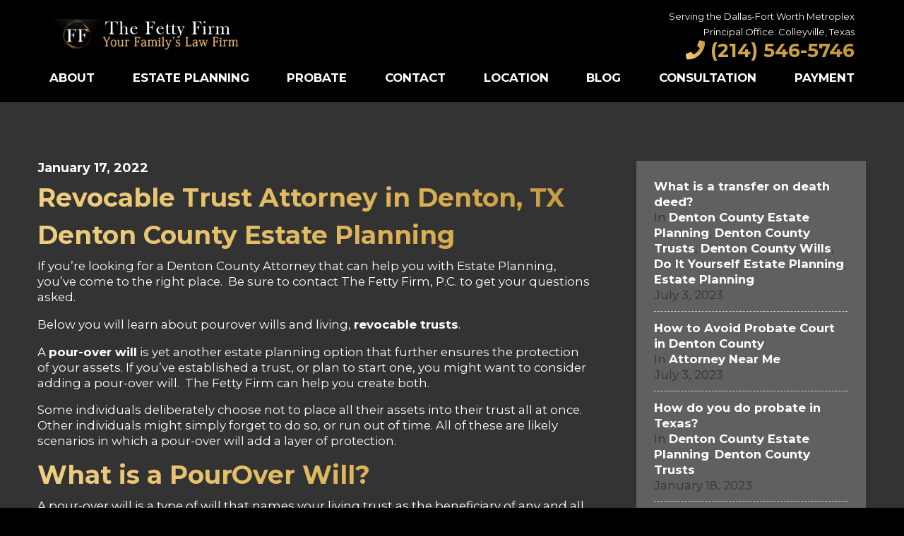

--- FILE ---
content_type: text/html; charset=UTF-8
request_url: https://dentoncountyestateplanning.com/revocable-trust-attorney-in-denton-tx/
body_size: 17831
content:
<!DOCTYPE html>
<!--[if IE 7]>
<html class="ie ie7" lang="en-US">
<![endif]-->
<!--[if IE 8]>
<html class="ie ie8" lang="en-US">
<![endif]-->
<!--[if !(IE 7) | !(IE 8)  ]><!-->
<html lang="en-US">
<!--<![endif]--><head>
<meta charset="UTF-8" />
<meta name="viewport" content="width=device-width" />
	<meta name="google-site-verification" content="l8mk973NiYxnHPkIkR1tiMsqnCDIqs1U_DykY09WqxQ" />
<title>Revocable Trust Attorney in Denton, TX | Denton County Estate Planning : Wills, Trusts, and Guardianships</title>
<!--[if lt IE 9]>
<script src="https://dentoncountyestateplanning.com/wp-content/themes/rpx-omega/js/html5.js" type="text/javascript"></script>
<![endif]-->
<meta name='robots' content='index, follow, max-image-preview:large, max-snippet:-1, max-video-preview:-1' />
	<style>img:is([sizes="auto" i], [sizes^="auto," i]) { contain-intrinsic-size: 3000px 1500px }</style>
	<meta name="description" content="Denton County Estate Planning If you&#039;re looking for a Denton County Attorney that can help you with Estate Planning, you&#039;ve come to the right place." />
<meta name="robots" content="index,follow" />
<link rel="canonical" href="https://dentoncountyestateplanning.com/revocable-trust-attorney-in-denton-tx/" />
<meta property="og:locale" content="en_US" />
<meta property="og:type" content="article" />
<meta property="og:title" content="Revocable Trust Attorney in Denton, TX, Denton County Estate Planning : Wills, Trusts, and Guardianships" />
<meta property="og:description" content="Denton County Estate Planning If you&#039;re looking for a Denton County Attorney that can help you with Estate Planning, you&#039;ve come to the right place." />
<meta property="og:url" content="https://dentoncountyestateplanning.com/revocable-trust-attorney-in-denton-tx/" />
<meta property="og:site_name" name="copyright" content="Denton County Estate Planning : Wills, Trusts, and Guardianships" />

	<!-- This site is optimized with the Yoast SEO plugin v24.9 - https://yoast.com/wordpress/plugins/seo/ -->
	<meta name="description" content="Revocable Trust Attorney in Denton, TX Denton County Estate Planning" />
	<link rel="canonical" href="https://dentoncountyestateplanning.com/revocable-trust-attorney-in-denton-tx/" />
	<meta property="og:locale" content="en_US" />
	<meta property="og:type" content="article" />
	<meta property="og:title" content="Revocable Trust Attorney in Denton, TX - Denton County Estate Planning : Wills, Trusts, and Guardianships" />
	<meta property="og:description" content="Revocable Trust Attorney in Denton, TX Denton County Estate Planning" />
	<meta property="og:url" content="https://dentoncountyestateplanning.com/revocable-trust-attorney-in-denton-tx/" />
	<meta property="og:site_name" content="Denton County Estate Planning : Wills, Trusts, and Guardianships" />
	<meta property="article:published_time" content="2022-01-18T03:11:02+00:00" />
	<meta property="article:modified_time" content="2022-01-18T03:12:00+00:00" />
	<meta property="og:image" content="http://dallascountyestateplanning.com/wp-content/uploads/2019/03/estate-planning-lawyer-tarrant-county-tx-300x199.jpeg" />
	<meta name="author" content="shannon@thefettyfirm.com" />
	<meta name="twitter:card" content="summary_large_image" />
	<meta name="twitter:label1" content="Written by" />
	<meta name="twitter:data1" content="shannon@thefettyfirm.com" />
	<meta name="twitter:label2" content="Est. reading time" />
	<meta name="twitter:data2" content="3 minutes" />
	<script type="application/ld+json" class="yoast-schema-graph">{"@context":"https://schema.org","@graph":[{"@type":"WebPage","@id":"https://dentoncountyestateplanning.com/revocable-trust-attorney-in-denton-tx/","url":"https://dentoncountyestateplanning.com/revocable-trust-attorney-in-denton-tx/","name":"Revocable Trust Attorney in Denton, TX - Denton County Estate Planning : Wills, Trusts, and Guardianships","isPartOf":{"@id":"https://dentoncountyestateplanning.com/#website"},"primaryImageOfPage":{"@id":"https://dentoncountyestateplanning.com/revocable-trust-attorney-in-denton-tx/#primaryimage"},"image":{"@id":"https://dentoncountyestateplanning.com/revocable-trust-attorney-in-denton-tx/#primaryimage"},"thumbnailUrl":"http://dallascountyestateplanning.com/wp-content/uploads/2019/03/estate-planning-lawyer-tarrant-county-tx-300x199.jpeg","datePublished":"2022-01-18T03:11:02+00:00","dateModified":"2022-01-18T03:12:00+00:00","author":{"@id":"https://dentoncountyestateplanning.com/#/schema/person/a027f36cf1a069c39fc15b3110801983"},"description":"Revocable Trust Attorney in Denton, TX Denton County Estate Planning","breadcrumb":{"@id":"https://dentoncountyestateplanning.com/revocable-trust-attorney-in-denton-tx/#breadcrumb"},"inLanguage":"en-US","potentialAction":[{"@type":"ReadAction","target":["https://dentoncountyestateplanning.com/revocable-trust-attorney-in-denton-tx/"]}]},{"@type":"ImageObject","inLanguage":"en-US","@id":"https://dentoncountyestateplanning.com/revocable-trust-attorney-in-denton-tx/#primaryimage","url":"http://dallascountyestateplanning.com/wp-content/uploads/2019/03/estate-planning-lawyer-tarrant-county-tx-300x199.jpeg","contentUrl":"http://dallascountyestateplanning.com/wp-content/uploads/2019/03/estate-planning-lawyer-tarrant-county-tx-300x199.jpeg"},{"@type":"BreadcrumbList","@id":"https://dentoncountyestateplanning.com/revocable-trust-attorney-in-denton-tx/#breadcrumb","itemListElement":[{"@type":"ListItem","position":1,"name":"Home","item":"https://dentoncountyestateplanning.com/"},{"@type":"ListItem","position":2,"name":"Blog","item":"https://dentoncountyestateplanning.com/blog/"},{"@type":"ListItem","position":3,"name":"Revocable Trust Attorney in Denton, TX"}]},{"@type":"WebSite","@id":"https://dentoncountyestateplanning.com/#website","url":"https://dentoncountyestateplanning.com/","name":"Denton County Estate Planning : Wills, Trusts, and Guardianships","description":"Trusted Estate Planning Attorney","potentialAction":[{"@type":"SearchAction","target":{"@type":"EntryPoint","urlTemplate":"https://dentoncountyestateplanning.com/?s={search_term_string}"},"query-input":{"@type":"PropertyValueSpecification","valueRequired":true,"valueName":"search_term_string"}}],"inLanguage":"en-US"},{"@type":"Person","@id":"https://dentoncountyestateplanning.com/#/schema/person/a027f36cf1a069c39fc15b3110801983","name":"shannon@thefettyfirm.com","image":{"@type":"ImageObject","inLanguage":"en-US","@id":"https://dentoncountyestateplanning.com/#/schema/person/image/","url":"https://secure.gravatar.com/avatar/915ec75a4333941fafd060dfd564920f9b1f34b1a8b5a641a75e483576b258b9?s=96&d=mm&r=g","contentUrl":"https://secure.gravatar.com/avatar/915ec75a4333941fafd060dfd564920f9b1f34b1a8b5a641a75e483576b258b9?s=96&d=mm&r=g","caption":"shannon@thefettyfirm.com"}}]}</script>
	<!-- / Yoast SEO plugin. -->


<link rel='dns-prefetch' href='//www.googletagmanager.com' />
<link rel="alternate" type="application/rss+xml" title="Denton County Estate Planning : Wills, Trusts, and Guardianships &raquo; Feed" href="https://dentoncountyestateplanning.com/feed/" />
<link rel="alternate" type="application/rss+xml" title="Denton County Estate Planning : Wills, Trusts, and Guardianships &raquo; Comments Feed" href="https://dentoncountyestateplanning.com/comments/feed/" />
<link rel="alternate" type="application/rss+xml" title="Denton County Estate Planning : Wills, Trusts, and Guardianships &raquo; Revocable Trust Attorney in Denton, TX Comments Feed" href="https://dentoncountyestateplanning.com/revocable-trust-attorney-in-denton-tx/feed/" />
<link rel='stylesheet' id='formidable-css' href='https://dentoncountyestateplanning.com/wp-content/plugins/formidable/css/formidableforms.css?ver=4231230' type='text/css' media='all' />
<link rel='stylesheet' id='wp-customer-reviews-3-frontend-css' href='https://dentoncountyestateplanning.com/wp-content/plugins/wp-customer-reviews/css/wp-customer-reviews.css?ver=3.7.3' type='text/css' media='all' />
<link rel='stylesheet' id='wp-block-library-css' href='https://dentoncountyestateplanning.com/wp-includes/css/dist/block-library/style.min.css?ver=6.8.3' type='text/css' media='all' />
<style id='classic-theme-styles-inline-css' type='text/css'>
/*! This file is auto-generated */
.wp-block-button__link{color:#fff;background-color:#32373c;border-radius:9999px;box-shadow:none;text-decoration:none;padding:calc(.667em + 2px) calc(1.333em + 2px);font-size:1.125em}.wp-block-file__button{background:#32373c;color:#fff;text-decoration:none}
</style>
<style id='global-styles-inline-css' type='text/css'>
:root{--wp--preset--aspect-ratio--square: 1;--wp--preset--aspect-ratio--4-3: 4/3;--wp--preset--aspect-ratio--3-4: 3/4;--wp--preset--aspect-ratio--3-2: 3/2;--wp--preset--aspect-ratio--2-3: 2/3;--wp--preset--aspect-ratio--16-9: 16/9;--wp--preset--aspect-ratio--9-16: 9/16;--wp--preset--color--black: #000000;--wp--preset--color--cyan-bluish-gray: #abb8c3;--wp--preset--color--white: #ffffff;--wp--preset--color--pale-pink: #f78da7;--wp--preset--color--vivid-red: #cf2e2e;--wp--preset--color--luminous-vivid-orange: #ff6900;--wp--preset--color--luminous-vivid-amber: #fcb900;--wp--preset--color--light-green-cyan: #7bdcb5;--wp--preset--color--vivid-green-cyan: #00d084;--wp--preset--color--pale-cyan-blue: #8ed1fc;--wp--preset--color--vivid-cyan-blue: #0693e3;--wp--preset--color--vivid-purple: #9b51e0;--wp--preset--gradient--vivid-cyan-blue-to-vivid-purple: linear-gradient(135deg,rgba(6,147,227,1) 0%,rgb(155,81,224) 100%);--wp--preset--gradient--light-green-cyan-to-vivid-green-cyan: linear-gradient(135deg,rgb(122,220,180) 0%,rgb(0,208,130) 100%);--wp--preset--gradient--luminous-vivid-amber-to-luminous-vivid-orange: linear-gradient(135deg,rgba(252,185,0,1) 0%,rgba(255,105,0,1) 100%);--wp--preset--gradient--luminous-vivid-orange-to-vivid-red: linear-gradient(135deg,rgba(255,105,0,1) 0%,rgb(207,46,46) 100%);--wp--preset--gradient--very-light-gray-to-cyan-bluish-gray: linear-gradient(135deg,rgb(238,238,238) 0%,rgb(169,184,195) 100%);--wp--preset--gradient--cool-to-warm-spectrum: linear-gradient(135deg,rgb(74,234,220) 0%,rgb(151,120,209) 20%,rgb(207,42,186) 40%,rgb(238,44,130) 60%,rgb(251,105,98) 80%,rgb(254,248,76) 100%);--wp--preset--gradient--blush-light-purple: linear-gradient(135deg,rgb(255,206,236) 0%,rgb(152,150,240) 100%);--wp--preset--gradient--blush-bordeaux: linear-gradient(135deg,rgb(254,205,165) 0%,rgb(254,45,45) 50%,rgb(107,0,62) 100%);--wp--preset--gradient--luminous-dusk: linear-gradient(135deg,rgb(255,203,112) 0%,rgb(199,81,192) 50%,rgb(65,88,208) 100%);--wp--preset--gradient--pale-ocean: linear-gradient(135deg,rgb(255,245,203) 0%,rgb(182,227,212) 50%,rgb(51,167,181) 100%);--wp--preset--gradient--electric-grass: linear-gradient(135deg,rgb(202,248,128) 0%,rgb(113,206,126) 100%);--wp--preset--gradient--midnight: linear-gradient(135deg,rgb(2,3,129) 0%,rgb(40,116,252) 100%);--wp--preset--font-size--small: 13px;--wp--preset--font-size--medium: 20px;--wp--preset--font-size--large: 36px;--wp--preset--font-size--x-large: 42px;--wp--preset--spacing--20: 0.44rem;--wp--preset--spacing--30: 0.67rem;--wp--preset--spacing--40: 1rem;--wp--preset--spacing--50: 1.5rem;--wp--preset--spacing--60: 2.25rem;--wp--preset--spacing--70: 3.38rem;--wp--preset--spacing--80: 5.06rem;--wp--preset--shadow--natural: 6px 6px 9px rgba(0, 0, 0, 0.2);--wp--preset--shadow--deep: 12px 12px 50px rgba(0, 0, 0, 0.4);--wp--preset--shadow--sharp: 6px 6px 0px rgba(0, 0, 0, 0.2);--wp--preset--shadow--outlined: 6px 6px 0px -3px rgba(255, 255, 255, 1), 6px 6px rgba(0, 0, 0, 1);--wp--preset--shadow--crisp: 6px 6px 0px rgba(0, 0, 0, 1);}:where(.is-layout-flex){gap: 0.5em;}:where(.is-layout-grid){gap: 0.5em;}body .is-layout-flex{display: flex;}.is-layout-flex{flex-wrap: wrap;align-items: center;}.is-layout-flex > :is(*, div){margin: 0;}body .is-layout-grid{display: grid;}.is-layout-grid > :is(*, div){margin: 0;}:where(.wp-block-columns.is-layout-flex){gap: 2em;}:where(.wp-block-columns.is-layout-grid){gap: 2em;}:where(.wp-block-post-template.is-layout-flex){gap: 1.25em;}:where(.wp-block-post-template.is-layout-grid){gap: 1.25em;}.has-black-color{color: var(--wp--preset--color--black) !important;}.has-cyan-bluish-gray-color{color: var(--wp--preset--color--cyan-bluish-gray) !important;}.has-white-color{color: var(--wp--preset--color--white) !important;}.has-pale-pink-color{color: var(--wp--preset--color--pale-pink) !important;}.has-vivid-red-color{color: var(--wp--preset--color--vivid-red) !important;}.has-luminous-vivid-orange-color{color: var(--wp--preset--color--luminous-vivid-orange) !important;}.has-luminous-vivid-amber-color{color: var(--wp--preset--color--luminous-vivid-amber) !important;}.has-light-green-cyan-color{color: var(--wp--preset--color--light-green-cyan) !important;}.has-vivid-green-cyan-color{color: var(--wp--preset--color--vivid-green-cyan) !important;}.has-pale-cyan-blue-color{color: var(--wp--preset--color--pale-cyan-blue) !important;}.has-vivid-cyan-blue-color{color: var(--wp--preset--color--vivid-cyan-blue) !important;}.has-vivid-purple-color{color: var(--wp--preset--color--vivid-purple) !important;}.has-black-background-color{background-color: var(--wp--preset--color--black) !important;}.has-cyan-bluish-gray-background-color{background-color: var(--wp--preset--color--cyan-bluish-gray) !important;}.has-white-background-color{background-color: var(--wp--preset--color--white) !important;}.has-pale-pink-background-color{background-color: var(--wp--preset--color--pale-pink) !important;}.has-vivid-red-background-color{background-color: var(--wp--preset--color--vivid-red) !important;}.has-luminous-vivid-orange-background-color{background-color: var(--wp--preset--color--luminous-vivid-orange) !important;}.has-luminous-vivid-amber-background-color{background-color: var(--wp--preset--color--luminous-vivid-amber) !important;}.has-light-green-cyan-background-color{background-color: var(--wp--preset--color--light-green-cyan) !important;}.has-vivid-green-cyan-background-color{background-color: var(--wp--preset--color--vivid-green-cyan) !important;}.has-pale-cyan-blue-background-color{background-color: var(--wp--preset--color--pale-cyan-blue) !important;}.has-vivid-cyan-blue-background-color{background-color: var(--wp--preset--color--vivid-cyan-blue) !important;}.has-vivid-purple-background-color{background-color: var(--wp--preset--color--vivid-purple) !important;}.has-black-border-color{border-color: var(--wp--preset--color--black) !important;}.has-cyan-bluish-gray-border-color{border-color: var(--wp--preset--color--cyan-bluish-gray) !important;}.has-white-border-color{border-color: var(--wp--preset--color--white) !important;}.has-pale-pink-border-color{border-color: var(--wp--preset--color--pale-pink) !important;}.has-vivid-red-border-color{border-color: var(--wp--preset--color--vivid-red) !important;}.has-luminous-vivid-orange-border-color{border-color: var(--wp--preset--color--luminous-vivid-orange) !important;}.has-luminous-vivid-amber-border-color{border-color: var(--wp--preset--color--luminous-vivid-amber) !important;}.has-light-green-cyan-border-color{border-color: var(--wp--preset--color--light-green-cyan) !important;}.has-vivid-green-cyan-border-color{border-color: var(--wp--preset--color--vivid-green-cyan) !important;}.has-pale-cyan-blue-border-color{border-color: var(--wp--preset--color--pale-cyan-blue) !important;}.has-vivid-cyan-blue-border-color{border-color: var(--wp--preset--color--vivid-cyan-blue) !important;}.has-vivid-purple-border-color{border-color: var(--wp--preset--color--vivid-purple) !important;}.has-vivid-cyan-blue-to-vivid-purple-gradient-background{background: var(--wp--preset--gradient--vivid-cyan-blue-to-vivid-purple) !important;}.has-light-green-cyan-to-vivid-green-cyan-gradient-background{background: var(--wp--preset--gradient--light-green-cyan-to-vivid-green-cyan) !important;}.has-luminous-vivid-amber-to-luminous-vivid-orange-gradient-background{background: var(--wp--preset--gradient--luminous-vivid-amber-to-luminous-vivid-orange) !important;}.has-luminous-vivid-orange-to-vivid-red-gradient-background{background: var(--wp--preset--gradient--luminous-vivid-orange-to-vivid-red) !important;}.has-very-light-gray-to-cyan-bluish-gray-gradient-background{background: var(--wp--preset--gradient--very-light-gray-to-cyan-bluish-gray) !important;}.has-cool-to-warm-spectrum-gradient-background{background: var(--wp--preset--gradient--cool-to-warm-spectrum) !important;}.has-blush-light-purple-gradient-background{background: var(--wp--preset--gradient--blush-light-purple) !important;}.has-blush-bordeaux-gradient-background{background: var(--wp--preset--gradient--blush-bordeaux) !important;}.has-luminous-dusk-gradient-background{background: var(--wp--preset--gradient--luminous-dusk) !important;}.has-pale-ocean-gradient-background{background: var(--wp--preset--gradient--pale-ocean) !important;}.has-electric-grass-gradient-background{background: var(--wp--preset--gradient--electric-grass) !important;}.has-midnight-gradient-background{background: var(--wp--preset--gradient--midnight) !important;}.has-small-font-size{font-size: var(--wp--preset--font-size--small) !important;}.has-medium-font-size{font-size: var(--wp--preset--font-size--medium) !important;}.has-large-font-size{font-size: var(--wp--preset--font-size--large) !important;}.has-x-large-font-size{font-size: var(--wp--preset--font-size--x-large) !important;}
:where(.wp-block-post-template.is-layout-flex){gap: 1.25em;}:where(.wp-block-post-template.is-layout-grid){gap: 1.25em;}
:where(.wp-block-columns.is-layout-flex){gap: 2em;}:where(.wp-block-columns.is-layout-grid){gap: 2em;}
:root :where(.wp-block-pullquote){font-size: 1.5em;line-height: 1.6;}
</style>
<link rel='stylesheet' id='rpx_omega-style-css' href='https://dentoncountyestateplanning.com/wp-content/themes/rpx-omega/style.css?ver=6.8.3' type='text/css' media='all' />
<link rel='stylesheet' id='recent-posts-widget-with-thumbnails-public-style-css' href='https://dentoncountyestateplanning.com/wp-content/plugins/recent-posts-widget-with-thumbnails/public.css?ver=7.1.1' type='text/css' media='all' />
<style id='akismet-widget-style-inline-css' type='text/css'>

			.a-stats {
				--akismet-color-mid-green: #357b49;
				--akismet-color-white: #fff;
				--akismet-color-light-grey: #f6f7f7;

				max-width: 350px;
				width: auto;
			}

			.a-stats * {
				all: unset;
				box-sizing: border-box;
			}

			.a-stats strong {
				font-weight: 600;
			}

			.a-stats a.a-stats__link,
			.a-stats a.a-stats__link:visited,
			.a-stats a.a-stats__link:active {
				background: var(--akismet-color-mid-green);
				border: none;
				box-shadow: none;
				border-radius: 8px;
				color: var(--akismet-color-white);
				cursor: pointer;
				display: block;
				font-family: -apple-system, BlinkMacSystemFont, 'Segoe UI', 'Roboto', 'Oxygen-Sans', 'Ubuntu', 'Cantarell', 'Helvetica Neue', sans-serif;
				font-weight: 500;
				padding: 12px;
				text-align: center;
				text-decoration: none;
				transition: all 0.2s ease;
			}

			/* Extra specificity to deal with TwentyTwentyOne focus style */
			.widget .a-stats a.a-stats__link:focus {
				background: var(--akismet-color-mid-green);
				color: var(--akismet-color-white);
				text-decoration: none;
			}

			.a-stats a.a-stats__link:hover {
				filter: brightness(110%);
				box-shadow: 0 4px 12px rgba(0, 0, 0, 0.06), 0 0 2px rgba(0, 0, 0, 0.16);
			}

			.a-stats .count {
				color: var(--akismet-color-white);
				display: block;
				font-size: 1.5em;
				line-height: 1.4;
				padding: 0 13px;
				white-space: nowrap;
			}
		
</style>
<link rel='stylesheet' id='new-royalslider-core-css-css' href='https://dentoncountyestateplanning.com/wp-content/plugins/new-royalslider/lib/royalslider/royalslider.css?ver=3.3.9' type='text/css' media='all' />
<link rel='stylesheet' id='rsUni-css-css' href='https://dentoncountyestateplanning.com/wp-content/plugins/new-royalslider/lib/royalslider/skins/universal/rs-universal.css?ver=3.3.9' type='text/css' media='all' />
<script type="text/javascript" src="https://dentoncountyestateplanning.com/wp-includes/js/jquery/jquery.min.js?ver=3.7.1" id="jquery-core-js"></script>
<script type="text/javascript" src="https://dentoncountyestateplanning.com/wp-includes/js/jquery/jquery-migrate.min.js?ver=3.4.1" id="jquery-migrate-js"></script>
<script type="text/javascript" src="https://dentoncountyestateplanning.com/wp-content/plugins/wp-customer-reviews/js/wp-customer-reviews.js?ver=3.7.3" id="wp-customer-reviews-3-frontend-js"></script>
<link rel="https://api.w.org/" href="https://dentoncountyestateplanning.com/wp-json/" /><link rel="alternate" title="JSON" type="application/json" href="https://dentoncountyestateplanning.com/wp-json/wp/v2/posts/3284" /><meta name="generator" content="WordPress 6.8.3" />
<link rel='shortlink' href='https://dentoncountyestateplanning.com/?p=3284' />
<link rel="alternate" title="oEmbed (JSON)" type="application/json+oembed" href="https://dentoncountyestateplanning.com/wp-json/oembed/1.0/embed?url=https%3A%2F%2Fdentoncountyestateplanning.com%2Frevocable-trust-attorney-in-denton-tx%2F" />
<link rel="alternate" title="oEmbed (XML)" type="text/xml+oembed" href="https://dentoncountyestateplanning.com/wp-json/oembed/1.0/embed?url=https%3A%2F%2Fdentoncountyestateplanning.com%2Frevocable-trust-attorney-in-denton-tx%2F&#038;format=xml" />
<meta name="generator" content="Site Kit by Google 1.151.0" />
<!--BEGIN: TRACKING CODE MANAGER (v2.4.0) BY INTELLYWP.COM IN HEAD//-->
<!-- Global site tag (gtag.js) - Google Analytics -->
<script async src="https://www.googletagmanager.com/gtag/js?id=UA-137563816-1"></script>
<script>
  window.dataLayer = window.dataLayer || [];
  function gtag(){dataLayer.push(arguments);}
  gtag('js', new Date());

  gtag('config', 'UA-137563816-1');
</script>
<!--END: https://wordpress.org/plugins/tracking-code-manager IN HEAD//--><script type="text/javascript">document.documentElement.className += " js";</script>
<!-- Analytics by WP Statistics - https://wp-statistics.com -->

<!-- Google AdSense meta tags added by Site Kit -->
<meta name="google-adsense-platform-account" content="ca-host-pub-2644536267352236">
<meta name="google-adsense-platform-domain" content="sitekit.withgoogle.com">
<!-- End Google AdSense meta tags added by Site Kit -->
<link rel="icon" href="https://dentoncountyestateplanning.com/wp-content/uploads/cropped-Colleyville-Lawyer-Divorce-Family-Law-Estate-Planning-Probate-32x32.png" sizes="32x32" />
<link rel="icon" href="https://dentoncountyestateplanning.com/wp-content/uploads/cropped-Colleyville-Lawyer-Divorce-Family-Law-Estate-Planning-Probate-192x192.png" sizes="192x192" />
<link rel="apple-touch-icon" href="https://dentoncountyestateplanning.com/wp-content/uploads/cropped-Colleyville-Lawyer-Divorce-Family-Law-Estate-Planning-Probate-180x180.png" />
<meta name="msapplication-TileImage" content="https://dentoncountyestateplanning.com/wp-content/uploads/cropped-Colleyville-Lawyer-Divorce-Family-Law-Estate-Planning-Probate-270x270.png" />

<style type="text/css">
			body { background-color: #000000; }
		.element { width: 100%; }
	@media (min-width: 1200px) and (max-width: 1799px) { .element { width: 91.66% } }
	@media (min-width: 1800px) { .element { width: 66.66% } }
	.text-default { color: #000000 } 
	.text-dark { color: #333333 } 
	.text-light { color: #fad95c }
	.text-dark a { color: #333333; font-weight: bold; } 
	.text-light a { color: #fad95c; font-weight: bold; }
	.menu-wrapper.mobile { background-color: #000000; }
			.page-header, .page-header.fixed, .menu-container.desktop ul li.menu-item-has-children ul.sub-menu { background-color: #000000; }
		.page-header.fixed { box-shadow: 0px 1px 12px 1px #111111;  padding: 0 !important; }
		.page-header.show.fixed .menu-container.desktop ul li a, .menu-container.desktop ul li a, .menu-container.desktop ul li.menu-item-has-children ul.sub-menu li a { color:#fad95c; }
	.menu-container.mobile ul li a, .menu-container.mobile ul li.menu-item-has-children ul.sub-menu li a, .menu-wrapper.mobile .closebtn { color:#fad95c; }
	.page-content { background: #333333; }
	aside, .frm_form_widget { background-color: #606060; }
	button.click-here, .page-content button, .page-content button[type="submit"], .page-content input[type="submit"], .page-content .click-here, #add_payment_method .wc-proceed-to-checkout a.checkout-button, .woocommerce-cart .wc-proceed-to-checkout a.checkout-button, .woocommerce-checkout .wc-proceed-to-checkout a.checkout-button, .woocommerce #respond input#submit.alt, .woocommerce a.button.alt, .woocommerce button.button.alt, .woocommerce input.button.alt, a.click-here, .frm_style_formidable-style.with_frm_style .frm_compact .frm_dropzone.dz-clickable .dz-message, .frm_style_formidable-style.with_frm_style input[type="submit"], .frm_style_formidable-style.with_frm_style .frm_submit input[type="button"], .frm_style_formidable-style.with_frm_style .frm_submit button, .frm_form_submit_style { padding: 12px 24px !important; border-radius: 0px !important; background-color: #111111 !important; color: #fad95c !important; font-weight: bold !important; font-size: 18px !important; line-height: normal !important; display: inline-block !important; border: none !important; -webkit-box-shadow: none !important; -moz-box-shadow: none !important; box-shadow: none !important } .click-here a { color: #fad95c }

	/* redesign css */
	header.page-header.container:after {
		content: "";
		display: block;
		clear: both;
	}
	main.page-content.container {
    float: none;
	}
	.page-title.container.featured-image:after {
    content: "";
    display: block;
    clear: both;
	}
	.page-title.featured-image{float: none;}

	.page-header{float: none;}


	.text-light,.text-light a{
		color:#fff;
	}
	.page-header.show.fixed .menu-container.desktop ul li a, .menu-container.desktop ul li a, .menu-container.desktop ul li.menu-item-has-children ul.sub-menu li a{
		color:#fff;
	}
	button.click-here, .page-content button, .page-content button[type="submit"], .page-content input[type="submit"], .page-content .click-here, #add_payment_method .wc-proceed-to-checkout a.checkout-button, .woocommerce-cart .wc-proceed-to-checkout a.checkout-button, .woocommerce-checkout .wc-proceed-to-checkout a.checkout-button, .woocommerce #respond input#submit.alt, .woocommerce a.button.alt, .woocommerce button.button.alt, .woocommerce input.button.alt, a.click-here, .frm_style_formidable-style.with_frm_style .frm_compact .frm_dropzone.dz-clickable .dz-message, .frm_style_formidable-style.with_frm_style input[type="submit"], .frm_style_formidable-style.with_frm_style .frm_submit input[type="button"], .frm_style_formidable-style.with_frm_style .frm_submit button, .frm_form_submit_style{
		
		/* color:#ebbc59 !important; */
		/* background: linear-gradient(to right, rgba(241,195,96,1) 0%, rgba(230,181,83,1) 43%, rgba(205,151,70,1) 69%, rgba(168,127,65,1) 100%); */
		/* -webkit-background-clip: text;
		-webkit-text-fill-color: transparent; */
		color:#d7a732 !important;
		background:#111111 !important;
	}
	.text-light h1,.text-light h2,.text-light h3,.text-light i{
		/* color:#b39844; */
		color:#d7a732;
		/* background: linear-gradient(to right, rgba(240,207,130,1) 0%, rgba(217,174,80,1) 71%, rgba(194,151,64,1) 100%); */
		/* background: linear-gradient(90deg, rgba(236,196,81,1) 0%, rgba(243,194,61,1) 30%, rgba(215,167,50,1) 52%, rgba(196,137,24,1) 85%, rgba(196,137,24,1) 100%); */
		/* ----- */
		background: -o-linear-gradient(to right, rgba(240,207,130,1) 0%, rgba(217,174,80,1) 71%, rgba(194,151,64,1) 100%);
		background: -moz-linear-gradient(to right, rgba(240,207,130,1) 0%, rgba(217,174,80,1) 71%, rgba(194,151,64,1) 100%);
		background: -ms-linear-gradient(to right, rgba(240,207,130,1) 0%, rgba(217,174,80,1) 71%, rgba(194,151,64,1) 100%);
		background: -webkit-linear-gradient(to right, rgba(240,207,130,1) 0%, rgba(217,174,80,1) 71%, rgba(194,151,64,1) 100%);
		background: linear-gradient(to right, rgba(240,207,130,1) 0%, rgba(217,174,80,1) 71%, rgba(194,151,64,1) 100%);
		/* ----- */
		/* font-size: 50px; */
		/* font-weight: 500; */
		color: #c3a343;
		-webkit-text-fill-color: transparent;
		/* background: -webkit-linear-gradient(transparent, transparent), url("/wp-content/uploads/GOLD-11-scaled.jpg") repeat;
		background: -o-linear-gradient(transparent, transparent); */
		-webkit-background-clip: text;
		/* background-size: 500px; */
		-webkit-background-clip: text;
		-webkit-text-fill-color: transparent;
		
	}

	.testi-footer{
		background: #606060;
    	padding: 3em 0;
	}
	.testi-footer .heading{
		/* color:#b39844; */
		color:#d7a732;
		font-size:36px;
		text-align:center;
		/* background: linear-gradient(to right, rgba(240,207,130,1) 0%, rgba(217,174,80,1) 71%, rgba(194,151,64,1) 100%); */
	/* ----- */
	background: -o-linear-gradient(to right, rgba(240,207,130,1) 0%, rgba(217,174,80,1) 71%, rgba(194,151,64,1) 100%);
		background: -moz-linear-gradient(to right, rgba(240,207,130,1) 0%, rgba(217,174,80,1) 71%, rgba(194,151,64,1) 100%);
		background: -ms-linear-gradient(to right, rgba(240,207,130,1) 0%, rgba(217,174,80,1) 71%, rgba(194,151,64,1) 100%);
		background: -webkit-linear-gradient(to right, rgba(240,207,130,1) 0%, rgba(217,174,80,1) 71%, rgba(194,151,64,1) 100%);
		background: linear-gradient(to right, rgba(240,207,130,1) 0%, rgba(217,174,80,1) 71%, rgba(194,151,64,1) 100%);
		/* ----- */
		/* font-size: 50px; */
		/* font-weight: 500; */
		color: #c3a343;
		-webkit-text-fill-color: transparent;
		/* background: -webkit-linear-gradient(transparent, transparent), url("/wp-content/uploads/GOLD-11-scaled.jpg") repeat; */
		background: -o-linear-gradient(transparent, transparent);
		-webkit-background-clip: text;
		/* background-size: 500px; */
		-webkit-background-clip: text;
		-webkit-text-fill-color: transparent;
	}
	.testi-footer .testimonial-slide{
		display:flex;
		align-items:center;
	}
	.testi-footer .testimonial-slide:focus{
		outline:none;
	}
	.testi-footer .testimonial-image{
		width: 100%;
		max-width: 10.5em;
		padding: 1em 0;
		background-color: #fff;
		border: 8px solid #333333;
		border-radius: 50%;
		margin-right: 1.5em;
		
	}
	.testi-footer .testimonial-image img{
		height: 7.275em;
		width: 7.875em;
		margin: 0 auto;
		text-align: center;
		object-fit: cover;
		max-width: initial;
		max-height: initial;
		border-radius: 50%;
		padding: 0;
	}
	.testi-footer .testimonial-content:after {
		content: "";
		background: url(/wp-content/uploads/five-stars.png);
		background-repeat: no-repeat;
		background-size: 100%;
		width: 6.5em;
		height: 2.5em;
		display: block;
		visibility: visible;
		position: absolute;
		left: 0em;
		margin-top: 0.5em;
		bottom: -0.5em;
	}
	.testi-footer .testimonial-content{
		position: relative;
    	padding: 1.5em 0;
	}
	.testi-footer .testimonial-title,.testi-footer .testimonial-content h4{
		display:none;
	}
	.testi-footer .testimonial-content p{
		font-size: 1.125em;
    	line-height: 1.55em;
		color:#fff;
	}
	.testi-footer .btn-more{
		/* border: 2px solid #c5ac65; */
		border:2px solid #b39844;
		font-size: 1.125em;
		font-weight: 500;
		/* color:#b39844; */
		color:#d7a732;
		padding: 0.5em 1em;
		display: inline-block;
		text-align: center;
		text-transform: uppercase;
		border-radius:4px;
		/* background: linear-gradient(to right, rgba(241,195,96,1) 0%, rgba(230,181,83,1) 43%, rgba(205,151,70,1) 69%, rgba(168,127,65,1) 100%); */
		/* background: linear-gradient(to right, rgba(240,207,130,1) 0%, rgba(217,174,80,1) 71%, rgba(194,151,64,1) 100%); */
		/* font-size: 50px; */
		/* font-weight: 500; */
		/* ----- */
		background: -o-linear-gradient(to right, rgba(240,207,130,1) 0%, rgba(217,174,80,1) 71%, rgba(194,151,64,1) 100%);
		background: -moz-linear-gradient(to right, rgba(240,207,130,1) 0%, rgba(217,174,80,1) 71%, rgba(194,151,64,1) 100%);
		background: -ms-linear-gradient(to right, rgba(240,207,130,1) 0%, rgba(217,174,80,1) 71%, rgba(194,151,64,1) 100%);
		background: -webkit-linear-gradient(to right, rgba(240,207,130,1) 0%, rgba(217,174,80,1) 71%, rgba(194,151,64,1) 100%);
		background: linear-gradient(to right, rgba(240,207,130,1) 0%, rgba(217,174,80,1) 71%, rgba(194,151,64,1) 100%);
		/* ----- */
		color: #c3a343;
		-webkit-text-fill-color: transparent;
		/* background: -webkit-linear-gradient(transparent, transparent), url("/wp-content/uploads/GOLD-11-scaled.jpg") repeat; */
		background: -o-linear-gradient(transparent, transparent);
		-webkit-background-clip: text;
		/* background-size: 500px; */
		-webkit-background-clip: text;
		-webkit-text-fill-color: transparent;
		
	}
	.testi-footer .more-testimonials{
		text-align:center;
	}
	.testi-footer .testimonial-navigation .slick-prev, .testi-footer .testimonial-navigation .slick-next {
		margin-top: 20px;
		display: block;
		height: 30px;
		line-height: 22px;
		width: 30px;
		font-size: 11px;
		cursor: pointer;
		text-align: center;
		padding: 0;
		border: 0;
		outline: 0;
		float: left;
		font-style: normal;
		font-weight: normal;
		border-radius: 2px;
		background: #fff;
		display: inline-block;
		float: none;
		margin:0 0.5em;
	}
	.testi-footer .testimonial-navigation .slick-prev{
		background-image: url(/wp-content/uploads/previous.png);
		background-size: 1.2em;
		background-repeat: no-repeat;
		text-indent: -999em;
		display: flex;
		justify-content: center;
		align-items: center;
		/* width: 1.25em; */
		margin-top: 0.1em;
		background-position: center;
	}
	.testi-footer .testimonial-navigation .slick-next{
		background-image: url(/wp-content/uploads/next.png);
		background-size: 1.2em;
		background-repeat: no-repeat;
		text-indent: -999em;
		display: flex;
		justify-content: center;
		align-items: center;
		/* width: 1.25em; */
		margin-top: 0.1em;
		background-position: center;
	}
	.testi-footer .testimonial-navigation{
		display: flex;
		justify-content: center;
		align-items: center;
		margin-bottom: 1.5em;
	}
	.testi-footer .testimonial-content p{
		color: #fffefe;
		font-weight: 400;
		text-overflow: ellipsis;
		display: -webkit-box;
		-webkit-line-clamp: 3;
		-webkit-box-orient: vertical;
		overflow: hidden;
		height: 4.9em;
	}

	/* popup readmore testimonials */
	.popup {
    display: none;
      position: fixed;
      left: 0;
      right: 0;
      top: 0;
      bottom: 0;
      z-index: 9999;
  }
  .popup-overlay {
      background: rgba(0,0,0,0.75);
      position: fixed;
      left: 0;
      right: 0;
      top: 0;
      bottom: 0;
  }

  .popup-content {
    position: absolute;
    background: transparent;
    width: auto;
    margin: 0 auto;
    left: 0;
    top: 50%;
    z-index: 11;
    padding: 0;
    max-width: 60%;
    transform: translate(0, -50%);
    margin: auto;
    text-align: left;
    right: 0;
    margin-top: 0;
    bottom: 0;
}
.popup-main-content{
    background: #fff;
    padding: 1em;
    margin: auto;
    display: flex;
    flex-direction: column;
    align-self: center;
    position: relative;
    top: 50%;
    transform: translate(0, -50%);
}
  .close-popup {
    display: inline-block;
    position: absolute;
    top: -8px;
    right: -30px;
    font-size: 42px;
  }
  .close-popup {
    display: inline-block;
    position: absolute;
    top: 0;
    right: 0;
    font-size: 2.5em;
    color: #fff;
    width: 1em;
    height: 1em;
    border: 0.0625em solid #fff;
	/* background: #c5ac65; */
	background:#b39844;
    border-radius: 50%;
    line-height: 0.9em;
    text-align: center;
    vertical-align: middle;
    align-items: center;
    justify-content: center;
	text-decoration: none !important;
	/* background: linear-gradient(to right, rgba(240,207,130,1) 0%, rgba(217,174,80,1) 71%, rgba(194,151,64,1) 100%); */
	/* font-size: 50px; */
	/* font-weight: 500; */
	/* ----- */
	background: -o-linear-gradient(to right, rgba(240,207,130,1) 0%, rgba(217,174,80,1) 71%, rgba(194,151,64,1) 100%);
		background: -moz-linear-gradient(to right, rgba(240,207,130,1) 0%, rgba(217,174,80,1) 71%, rgba(194,151,64,1) 100%);
		background: -ms-linear-gradient(to right, rgba(240,207,130,1) 0%, rgba(217,174,80,1) 71%, rgba(194,151,64,1) 100%);
		background: -webkit-linear-gradient(to right, rgba(240,207,130,1) 0%, rgba(217,174,80,1) 71%, rgba(194,151,64,1) 100%);
		background: linear-gradient(to right, rgba(240,207,130,1) 0%, rgba(217,174,80,1) 71%, rgba(194,151,64,1) 100%);
		/* ----- */
	color: #c3a343;
	-webkit-text-fill-color: transparent;
	/* background: -webkit-linear-gradient(transparent, transparent), url("/wp-content/uploads/GOLD-11-scaled.jpg") repeat; */
	background: -o-linear-gradient(transparent, transparent);
	-webkit-background-clip: text;
	/* background-size: 500px; */
	-webkit-background-clip: text;
	-webkit-text-fill-color: transparent;
}
  .inline-large-button {
    display: flex;
    align-items: flex-start;
    justify-content: center;
}
.popup-main-content .theme-button {
    display: none;
}

/* testimonial page */
.testipage .testimonial-grid{
	display: flex;
	flex-wrap:wrap;
}
.testipage .testimonial-data{
	max-width: 100%;
    background: transparent;
	padding:2.188em 1em 0 1em;
	width:33.3%;
}
.testipage .testimonial-item{
	background: transparent;
    padding: 0;
	/* border: 0.3em solid #c5ac65; */
	border:0.3em solid #b39844;
    padding: 2em;
    min-height: 23.5em;
    width: 100%;
	position:relative;
}
.testipage .testimonial-item p{
	text-overflow: ellipsis;
    overflow: hidden;
    display: -webkit-box;
    -webkit-line-clamp: 4;
    -webkit-box-orient: vertical;
    margin: 0 0 1em;
	text-align:center;
}
.testimonial-title{
	display:none;
}
.testipage .testimonial-content h4{
	/* color:#b39844; */
	color:#d7a732;
    font-size: 1em;
    font-size: 1.35em !important;
    line-height: 1.2;
    font-weight: bold;
	text-align: center;
	/* background: linear-gradient(to right, rgba(240,207,130,1) 0%, rgba(217,174,80,1) 71%, rgba(194,151,64,1) 100%); */
	/* font-size: 50px; */
	/* font-weight: 500; */
	/* ----- */
	background: -o-linear-gradient(to right, rgba(240,207,130,1) 0%, rgba(217,174,80,1) 71%, rgba(194,151,64,1) 100%);
		background: -moz-linear-gradient(to right, rgba(240,207,130,1) 0%, rgba(217,174,80,1) 71%, rgba(194,151,64,1) 100%);
		background: -ms-linear-gradient(to right, rgba(240,207,130,1) 0%, rgba(217,174,80,1) 71%, rgba(194,151,64,1) 100%);
		background: -webkit-linear-gradient(to right, rgba(240,207,130,1) 0%, rgba(217,174,80,1) 71%, rgba(194,151,64,1) 100%);
		background: linear-gradient(to right, rgba(240,207,130,1) 0%, rgba(217,174,80,1) 71%, rgba(194,151,64,1) 100%);
		/* ----- */
	color: #c3a343;
	-webkit-text-fill-color: transparent;
	/* background: -webkit-linear-gradient(transparent, transparent), url("/wp-content/uploads/GOLD-11-scaled.jpg") repeat; */
	background: -o-linear-gradient(transparent, transparent);
	-webkit-background-clip: text;
	/* background-size: 500px; */
	-webkit-background-clip: text;
	-webkit-text-fill-color: transparent;
}
.testipage .testimonial-item p:before {
    background: url(/wp-content/uploads/five-stars.png);
    display: block;
    margin: 0 0 1em;
	content:"";
	width: 6em;
    height: 2.5em;
	margin:0 auto;
}
.theme-button{
	position: absolute;
    left: 0;
    right: 0;
    bottom: 0;
    width: 45%;
    margin: 0 auto 1.5em auto;
    /* border: 2px solid #c5ac65; */
	border:2px solid #d7a732;
	color:#d7a732 !important;
    text-align: center;
    padding: 0.45em 1.2em;
	border-radius:4px;
	/* background: linear-gradient(to right, rgba(240,207,130,1) 0%, rgba(217,174,80,1) 71%, rgba(194,151,64,1) 100%); */
	/* font-size: 50px; */
	/* font-weight: 500; */
	/* ----- */
	background: -o-linear-gradient(to right, rgba(240,207,130,1) 0%, rgba(217,174,80,1) 71%, rgba(194,151,64,1) 100%);
		background: -moz-linear-gradient(to right, rgba(240,207,130,1) 0%, rgba(217,174,80,1) 71%, rgba(194,151,64,1) 100%);
		background: -ms-linear-gradient(to right, rgba(240,207,130,1) 0%, rgba(217,174,80,1) 71%, rgba(194,151,64,1) 100%);
		background: -webkit-linear-gradient(to right, rgba(240,207,130,1) 0%, rgba(217,174,80,1) 71%, rgba(194,151,64,1) 100%);
		background: linear-gradient(to right, rgba(240,207,130,1) 0%, rgba(217,174,80,1) 71%, rgba(194,151,64,1) 100%);
		/* ----- */
	color: #c3a343;
	-webkit-text-fill-color: transparent;
	/* background: -webkit-linear-gradient(transparent, transparent), url("/wp-content/uploads/GOLD-11-scaled.jpg") repeat; */
	background: -o-linear-gradient(transparent, transparent);
	-webkit-background-clip: text;
	/* background-size: 500px; */
	-webkit-background-clip: text;
	-webkit-text-fill-color: transparent;
}
.popup-content-inner h4{
	/* color:#b39844; */
	color:#d7a732;
    font-size: 1em;
    font-size: 1.35em !important;
    line-height: 1.2;
    font-weight: bold;
	text-align: left;
	/* background: linear-gradient(to right, rgba(240,207,130,1) 0%, rgba(217,174,80,1) 71%, rgba(194,151,64,1) 100%); */
	/* font-size: 50px; */
	/* font-weight: 500; */
	color: #c3a343;
	-webkit-text-fill-color: transparent;
	/* ----- */
	background: -o-linear-gradient(to right, rgba(240,207,130,1) 0%, rgba(217,174,80,1) 71%, rgba(194,151,64,1) 100%);
		background: -moz-linear-gradient(to right, rgba(240,207,130,1) 0%, rgba(217,174,80,1) 71%, rgba(194,151,64,1) 100%);
		background: -ms-linear-gradient(to right, rgba(240,207,130,1) 0%, rgba(217,174,80,1) 71%, rgba(194,151,64,1) 100%);
		background: -webkit-linear-gradient(to right, rgba(240,207,130,1) 0%, rgba(217,174,80,1) 71%, rgba(194,151,64,1) 100%);
		background: linear-gradient(to right, rgba(240,207,130,1) 0%, rgba(217,174,80,1) 71%, rgba(194,151,64,1) 100%);
		/* ----- */
	/* background: -webkit-linear-gradient(transparent, transparent), url("/wp-content/uploads/GOLD-11-scaled.jpg") repeat; */
	background: -o-linear-gradient(transparent, transparent);
	-webkit-background-clip: text;
	/* background-size: 500px; */
	-webkit-background-clip: text;
	-webkit-text-fill-color: transparent;
}
.popup-content-inner .testimonial-content p{
	font-size: 1.1em;
    line-height: 1.5;
}
body.page-id-3083 .testi-footer{
	display:none;
}


@media only screen and (max-width:1600px) {
	.theme-button{
		width:10em;
	}
}

@media only screen and (max-width:1000px) {
	.testipage .testimonial-data{
		width:50%;
	}
	.testi-footer .testimonial-slide {
    	flex-direction: column;
	}
	.testi-footer .testimonial-image {
		width: 100%;
		max-width: 9.5em;
	}
	.popup-content{
		max-width: 90%;
	}
	.testi-footer .testimonial-image img {
		height: 6.275em;
		width: 6.875em;
	}
}
@media only screen and (max-width:640px) {
	.testipage .testimonial-data:first-child{
		padding-top:0;
	}
	.testipage .testimonial-data {
		width: 100%;
		padding-left: 0;
		padding-right: 0;
	}
	.testipage .testimonial-item{
		height:20em;
	}
	.testi-footer .heading{
		font-size: 30px;
	}
	.testi-footer{
		padding: 1.5em 0;
	}

}
@media only screen and (max-width:480px) {
	.testipage .testimonial-content h4{
		font-size:1.25em !important;
	}
	.testi-footer .btn-more{
		font-size: 1.025em;
		padding:0.5em;
	}
}
</style>
	<style type="text/css">
		body { font-family: "Montserrat", Verdana, Geneva, sans-serif; font-size: 1.05em; font-weight: 300; line-height: 135%; font-weight: 400; }

h1, h2, h3, h4 { font-weight: 300; font-family: "Montserrat", Verdana, Geneva, sans-serif; font-size: 16px; line-height: 115%; padding: 0; margin: 0 0 12px 0; width: 100%; font-weight: 700; }
.panel.layout-auxiliary { padding: 0 !important; }
strong { font-weight: 700 !important; }

.frm_style_formidable-style.with_frm_style .frm_compact .frm_dropzone.dz-clickable .dz-message, .frm_style_formidable-style.with_frm_style input[type="submit"], .frm_style_formidable-style.with_frm_style .frm_submit input[type="button"], .frm_style_formidable-style.with_frm_style .frm_submit button, .frm_form_submit_style { font-family: "Montserrat", Verdana, Geneva; }
.frm_style_formidable-style.with_frm_style input[type="text"], .frm_style_formidable-style.with_frm_style input[type="password"], .frm_style_formidable-style.with_frm_style input[type="email"], .frm_style_formidable-style.with_frm_style input[type="number"], .frm_style_formidable-style.with_frm_style input[type="url"], .frm_style_formidable-style.with_frm_style input[type="tel"], .frm_style_formidable-style.with_frm_style input[type="phone"], .frm_style_formidable-style.with_frm_style input[type="search"], .frm_style_formidable-style.with_frm_style select, .frm_style_formidable-style.with_frm_style textarea, .frm_form_fields_style, .frm_style_formidable-style.with_frm_style .frm_scroll_box .frm_opt_container, .frm_form_fields_active_style, .frm_form_fields_error_style, .frm_style_formidable-style.with_frm_style .chosen-container-multi .chosen-choices, .frm_style_formidable-style.with_frm_style .chosen-container-single .chosen-single { font-family: "Montserrat", Verdana, Geneva; }
.menu-container.desktop, .menu-container.mobile { font-family: "Montserrat", Verdana, Geneva; font-weight: 700; }

.rsSBlock {
    position: absolute;
    z-index: 15;
    top: 50% !important;
    transform: translateY(-50%);
    width: 100% !important;
    margin: 0 auto !important;
    float: none !important; }

.rsSBlock span { font-size: 2em; text-shadow: 1px 1px #000; line-height: 1.05em; }

@media all and (min-width: 1200px) { .rsSBlock span { font-size: 3em !important; text-shadow: 1px 1px #000; line-height: 1.05em; } }

.rsContent img { opacity: 0.4 }

.column-link { text-align: center; }
.rsUni { float: left; }
.rsUni .rsBullets { top: -2em; }

.hours li:nth-child(odd) { width: 35%; }
.hours li:nth-child(even) { width: 65%; }

ul.icons, .icons {
    font-size: 3em;
}	
	</style>
<link rel="stylesheet" href="https://dentoncountyestateplanning.com/wp-content/themes/rpx-omegastyles.css">
<link rel="stylesheet" href="https://dentoncountyestateplanning.com/wp-content/themes/rpx-omegaslick.css">
</head>
<body class="wp-singular post-template-default single single-post postid-3284 single-format-standard wp-theme-rpx-omega"> 
	
	<div class="page-header container fixed">
			<div class="col12 float-left">
		<div class="element mobile text-light">
			<div class="col12 flex">
				<div class="s-col2 m-col2 align-left">
					<a class="align-right uppercase" href="tel:(214) 546-5746"><i class="fas fa-phone fa-2x"></i></a>
				</div>
				<div class="s-col8 m-col8 logo">
												<a href="https://dentoncountyestateplanning.com">
								<img itemprop="logo" class="float-center" src="https://dentoncountyestateplanning.com/wp-content/webp-express/webp-images/doc-root/wp-content/uploads/TrialLogo2.jpg.webp" alt="Logo" />
							</a>
									</div>
				<div class="s-col2 m-col2 align-right">
					<span style="margin-left: 12px;" class="toggle s-float-right" onclick="openNav2()"><i class="fas fa-bars fa-2x"></i></span>
				</div>
				
									<div class="col10 float-left menu-wrapper mobile side" id="mobileSidebar" role="complementary">
						<a href="javascript:void(0)" class="closebtn" onclick="closeNav2()">&times;</a>
						<div class="col12 float-left content">
							<div class="menu-container side"><ul id="menu-default-menu" class="menu"><li id="menu-item-2476" class="menu-item menu-item-type-custom menu-item-object-custom menu-item-2476"><a href="/rashelle-fetty/">About</a></li>
<li id="menu-item-2056" class="menu-item menu-item-type-custom menu-item-object-custom menu-item-has-children menu-item-2056"><a href="/estate-planning/">Estate Planning</a>
<ul class="sub-menu">
	<li id="menu-item-1718" class="menu-item menu-item-type-post_type menu-item-object-page menu-item-1718"><a href="https://dentoncountyestateplanning.com/estate-planning/advanced-directive-living-will/">Advanced Directive/Living Will</a></li>
	<li id="menu-item-1719" class="menu-item menu-item-type-post_type menu-item-object-page menu-item-1719"><a href="https://dentoncountyestateplanning.com/estate-planning/designation-of-guardian/">Designation of Guardian</a></li>
	<li id="menu-item-1720" class="menu-item menu-item-type-post_type menu-item-object-page menu-item-1720"><a href="https://dentoncountyestateplanning.com/estate-planning/hipaa-forms/">HIPAA Forms</a></li>
	<li id="menu-item-1721" class="menu-item menu-item-type-post_type menu-item-object-page menu-item-1721"><a href="https://dentoncountyestateplanning.com/estate-planning/powers-of-attorney/">Powers of Attorney</a></li>
	<li id="menu-item-1722" class="menu-item menu-item-type-post_type menu-item-object-page menu-item-1722"><a href="https://dentoncountyestateplanning.com/estate-planning/trusts/">Trusts</a></li>
	<li id="menu-item-1723" class="menu-item menu-item-type-post_type menu-item-object-page menu-item-1723"><a href="https://dentoncountyestateplanning.com/estate-planning/wills/">Wills</a></li>
</ul>
</li>
<li id="menu-item-2057" class="menu-item menu-item-type-custom menu-item-object-custom menu-item-has-children menu-item-2057"><a href="/probate/">Probate</a>
<ul class="sub-menu">
	<li id="menu-item-1725" class="menu-item menu-item-type-post_type menu-item-object-page menu-item-1725"><a href="https://dentoncountyestateplanning.com/probate/affidavit-of-heirship/">Affidavit of Heirship</a></li>
	<li id="menu-item-1726" class="menu-item menu-item-type-post_type menu-item-object-page menu-item-1726"><a href="https://dentoncountyestateplanning.com/probate/dependent-administration/">Dependent Administration</a></li>
	<li id="menu-item-1727" class="menu-item menu-item-type-post_type menu-item-object-page menu-item-1727"><a href="https://dentoncountyestateplanning.com/probate/independent-administration/">Independent Administration</a></li>
	<li id="menu-item-1728" class="menu-item menu-item-type-post_type menu-item-object-page menu-item-1728"><a href="https://dentoncountyestateplanning.com/probate/muniment-of-title/">Muniment of Title</a></li>
	<li id="menu-item-1729" class="menu-item menu-item-type-post_type menu-item-object-page menu-item-1729"><a href="https://dentoncountyestateplanning.com/probate/small-estate-affidavit/">Small Estate Affidavit</a></li>
</ul>
</li>
<li id="menu-item-1733" class="menu-item menu-item-type-post_type menu-item-object-page menu-item-has-children menu-item-1733"><a href="https://dentoncountyestateplanning.com/contact/">Contact</a>
<ul class="sub-menu">
	<li id="menu-item-2819" class="menu-item menu-item-type-post_type menu-item-object-page menu-item-2819"><a href="https://dentoncountyestateplanning.com/contact/client-portal/">Client Portal</a></li>
</ul>
</li>
<li id="menu-item-2211" class="menu-item menu-item-type-post_type menu-item-object-page menu-item-2211"><a href="https://dentoncountyestateplanning.com/location/">Location</a></li>
<li id="menu-item-2349" class="menu-item menu-item-type-post_type menu-item-object-page current_page_parent menu-item-2349"><a href="https://dentoncountyestateplanning.com/blog/">Blog</a></li>
<li id="menu-item-2471" class="menu-item menu-item-type-custom menu-item-object-custom menu-item-2471"><a href="https://calendly.com/fettyfirm">Consultation</a></li>
<li id="menu-item-1730" class="menu-item menu-item-type-post_type menu-item-object-page menu-item-1730"><a href="https://dentoncountyestateplanning.com/make-a-payment/">Payment</a></li>
</ul></div>						</div>	
					</div>
					<script>
						function openNav2() { document.getElementById("mobileSidebar").style.width = "250px";}
						function closeNav2() { document.getElementById("mobileSidebar").style.width = "0"; }
					</script>
							</div>
		</div>
		 
							<div class="element desktop text-light">
					<div class="col12 flex">
						<div class="col3 logo">
																<a href="https://dentoncountyestateplanning.com">
										<img itemprop="logo" class="float-left" src="https://dentoncountyestateplanning.com/wp-content/webp-express/webp-images/doc-root/wp-content/uploads/TrialLogo2.jpg.webp" alt="Logo" />
									</a>
													</div>
													<div class="col9 flex information">
								<div class="col12">
									<span class="licensed col12 align-right" style="font-size: small">Serving the Dallas-Fort Worth Metroplex<br />
Principal Office: Colleyville, Texas</span>																			<h3 class="col12 align-right"><i class="fas fa-phone"></i> (214) 546-5746</h3>
																	</div>
								 
										
																																		</div>
											</div>
				</div>
						</div>
	 
			
							<nav class="page-navigation">
					<div class="element">
						<div class="menu-container desktop float-left uppercase"><ul id="menu-default-menu-1" class="menu"><li class="menu-item menu-item-type-custom menu-item-object-custom menu-item-2476"><a href="/rashelle-fetty/">About</a></li>
<li class="menu-item menu-item-type-custom menu-item-object-custom menu-item-has-children menu-item-2056"><a href="/estate-planning/">Estate Planning</a>
<ul class="sub-menu">
	<li class="menu-item menu-item-type-post_type menu-item-object-page menu-item-1718"><a href="https://dentoncountyestateplanning.com/estate-planning/advanced-directive-living-will/">Advanced Directive/Living Will</a></li>
	<li class="menu-item menu-item-type-post_type menu-item-object-page menu-item-1719"><a href="https://dentoncountyestateplanning.com/estate-planning/designation-of-guardian/">Designation of Guardian</a></li>
	<li class="menu-item menu-item-type-post_type menu-item-object-page menu-item-1720"><a href="https://dentoncountyestateplanning.com/estate-planning/hipaa-forms/">HIPAA Forms</a></li>
	<li class="menu-item menu-item-type-post_type menu-item-object-page menu-item-1721"><a href="https://dentoncountyestateplanning.com/estate-planning/powers-of-attorney/">Powers of Attorney</a></li>
	<li class="menu-item menu-item-type-post_type menu-item-object-page menu-item-1722"><a href="https://dentoncountyestateplanning.com/estate-planning/trusts/">Trusts</a></li>
	<li class="menu-item menu-item-type-post_type menu-item-object-page menu-item-1723"><a href="https://dentoncountyestateplanning.com/estate-planning/wills/">Wills</a></li>
</ul>
</li>
<li class="menu-item menu-item-type-custom menu-item-object-custom menu-item-has-children menu-item-2057"><a href="/probate/">Probate</a>
<ul class="sub-menu">
	<li class="menu-item menu-item-type-post_type menu-item-object-page menu-item-1725"><a href="https://dentoncountyestateplanning.com/probate/affidavit-of-heirship/">Affidavit of Heirship</a></li>
	<li class="menu-item menu-item-type-post_type menu-item-object-page menu-item-1726"><a href="https://dentoncountyestateplanning.com/probate/dependent-administration/">Dependent Administration</a></li>
	<li class="menu-item menu-item-type-post_type menu-item-object-page menu-item-1727"><a href="https://dentoncountyestateplanning.com/probate/independent-administration/">Independent Administration</a></li>
	<li class="menu-item menu-item-type-post_type menu-item-object-page menu-item-1728"><a href="https://dentoncountyestateplanning.com/probate/muniment-of-title/">Muniment of Title</a></li>
	<li class="menu-item menu-item-type-post_type menu-item-object-page menu-item-1729"><a href="https://dentoncountyestateplanning.com/probate/small-estate-affidavit/">Small Estate Affidavit</a></li>
</ul>
</li>
<li class="menu-item menu-item-type-post_type menu-item-object-page menu-item-has-children menu-item-1733"><a href="https://dentoncountyestateplanning.com/contact/">Contact</a>
<ul class="sub-menu">
	<li class="menu-item menu-item-type-post_type menu-item-object-page menu-item-2819"><a href="https://dentoncountyestateplanning.com/contact/client-portal/">Client Portal</a></li>
</ul>
</li>
<li class="menu-item menu-item-type-post_type menu-item-object-page menu-item-2211"><a href="https://dentoncountyestateplanning.com/location/">Location</a></li>
<li class="menu-item menu-item-type-post_type menu-item-object-page current_page_parent menu-item-2349"><a href="https://dentoncountyestateplanning.com/blog/">Blog</a></li>
<li class="menu-item menu-item-type-custom menu-item-object-custom menu-item-2471"><a href="https://calendly.com/fettyfirm">Consultation</a></li>
<li class="menu-item menu-item-type-post_type menu-item-object-page menu-item-1730"><a href="https://dentoncountyestateplanning.com/make-a-payment/">Payment</a></li>
</ul></div>					</div>
				</nav>	
							</div>

	<header class="page-header container">
			<div class="col12 float-left">
		<div class="element mobile text-light">
			<div class="col12 flex">
				<div class="s-col2 m-col2 align-left">
					<a class="align-right uppercase" href="tel:(214) 546-5746"><i class="fas fa-phone fa-2x"></i></a>
				</div>
				<div class="s-col8 m-col8 logo">
												<a href="https://dentoncountyestateplanning.com">
								<img itemprop="logo" class="float-center" src="https://dentoncountyestateplanning.com/wp-content/webp-express/webp-images/doc-root/wp-content/uploads/TrialLogo2.jpg.webp" alt="Logo" />
							</a>
									</div>
				<div class="s-col2 m-col2 align-right">
					<span style="margin-left: 12px;" class="toggle s-float-right" onclick="openNav2()"><i class="fas fa-bars fa-2x"></i></span>
				</div>
				
									<div class="col10 float-left menu-wrapper mobile side" id="mobileSidebar" role="complementary">
						<a href="javascript:void(0)" class="closebtn" onclick="closeNav2()">&times;</a>
						<div class="col12 float-left content">
							<div class="menu-container side"><ul id="menu-default-menu-2" class="menu"><li class="menu-item menu-item-type-custom menu-item-object-custom menu-item-2476"><a href="/rashelle-fetty/">About</a></li>
<li class="menu-item menu-item-type-custom menu-item-object-custom menu-item-has-children menu-item-2056"><a href="/estate-planning/">Estate Planning</a>
<ul class="sub-menu">
	<li class="menu-item menu-item-type-post_type menu-item-object-page menu-item-1718"><a href="https://dentoncountyestateplanning.com/estate-planning/advanced-directive-living-will/">Advanced Directive/Living Will</a></li>
	<li class="menu-item menu-item-type-post_type menu-item-object-page menu-item-1719"><a href="https://dentoncountyestateplanning.com/estate-planning/designation-of-guardian/">Designation of Guardian</a></li>
	<li class="menu-item menu-item-type-post_type menu-item-object-page menu-item-1720"><a href="https://dentoncountyestateplanning.com/estate-planning/hipaa-forms/">HIPAA Forms</a></li>
	<li class="menu-item menu-item-type-post_type menu-item-object-page menu-item-1721"><a href="https://dentoncountyestateplanning.com/estate-planning/powers-of-attorney/">Powers of Attorney</a></li>
	<li class="menu-item menu-item-type-post_type menu-item-object-page menu-item-1722"><a href="https://dentoncountyestateplanning.com/estate-planning/trusts/">Trusts</a></li>
	<li class="menu-item menu-item-type-post_type menu-item-object-page menu-item-1723"><a href="https://dentoncountyestateplanning.com/estate-planning/wills/">Wills</a></li>
</ul>
</li>
<li class="menu-item menu-item-type-custom menu-item-object-custom menu-item-has-children menu-item-2057"><a href="/probate/">Probate</a>
<ul class="sub-menu">
	<li class="menu-item menu-item-type-post_type menu-item-object-page menu-item-1725"><a href="https://dentoncountyestateplanning.com/probate/affidavit-of-heirship/">Affidavit of Heirship</a></li>
	<li class="menu-item menu-item-type-post_type menu-item-object-page menu-item-1726"><a href="https://dentoncountyestateplanning.com/probate/dependent-administration/">Dependent Administration</a></li>
	<li class="menu-item menu-item-type-post_type menu-item-object-page menu-item-1727"><a href="https://dentoncountyestateplanning.com/probate/independent-administration/">Independent Administration</a></li>
	<li class="menu-item menu-item-type-post_type menu-item-object-page menu-item-1728"><a href="https://dentoncountyestateplanning.com/probate/muniment-of-title/">Muniment of Title</a></li>
	<li class="menu-item menu-item-type-post_type menu-item-object-page menu-item-1729"><a href="https://dentoncountyestateplanning.com/probate/small-estate-affidavit/">Small Estate Affidavit</a></li>
</ul>
</li>
<li class="menu-item menu-item-type-post_type menu-item-object-page menu-item-has-children menu-item-1733"><a href="https://dentoncountyestateplanning.com/contact/">Contact</a>
<ul class="sub-menu">
	<li class="menu-item menu-item-type-post_type menu-item-object-page menu-item-2819"><a href="https://dentoncountyestateplanning.com/contact/client-portal/">Client Portal</a></li>
</ul>
</li>
<li class="menu-item menu-item-type-post_type menu-item-object-page menu-item-2211"><a href="https://dentoncountyestateplanning.com/location/">Location</a></li>
<li class="menu-item menu-item-type-post_type menu-item-object-page current_page_parent menu-item-2349"><a href="https://dentoncountyestateplanning.com/blog/">Blog</a></li>
<li class="menu-item menu-item-type-custom menu-item-object-custom menu-item-2471"><a href="https://calendly.com/fettyfirm">Consultation</a></li>
<li class="menu-item menu-item-type-post_type menu-item-object-page menu-item-1730"><a href="https://dentoncountyestateplanning.com/make-a-payment/">Payment</a></li>
</ul></div>						</div>	
					</div>
					<script>
						function openNav2() { document.getElementById("mobileSidebar").style.width = "250px";}
						function closeNav2() { document.getElementById("mobileSidebar").style.width = "0"; }
					</script>
							</div>
		</div>
		 
							<div class="element desktop text-light">
					<div class="col12 flex">
						<div class="col3 logo">
																<a href="https://dentoncountyestateplanning.com">
										<img itemprop="logo" class="float-left" src="https://dentoncountyestateplanning.com/wp-content/webp-express/webp-images/doc-root/wp-content/uploads/TrialLogo2.jpg.webp" alt="Logo" />
									</a>
													</div>
													<div class="col9 flex information">
								<div class="col12">
									<span class="licensed col12 align-right" style="font-size: small">Serving the Dallas-Fort Worth Metroplex<br />
Principal Office: Colleyville, Texas</span>																			<h3 class="col12 align-right"><i class="fas fa-phone"></i> (214) 546-5746</h3>
																	</div>
								 
										
																																		</div>
											</div>
				</div>
						</div>
	 
			
							<nav class="page-navigation">
					<div class="element">
						<div class="menu-container desktop float-left uppercase"><ul id="menu-default-menu-3" class="menu"><li class="menu-item menu-item-type-custom menu-item-object-custom menu-item-2476"><a href="/rashelle-fetty/">About</a></li>
<li class="menu-item menu-item-type-custom menu-item-object-custom menu-item-has-children menu-item-2056"><a href="/estate-planning/">Estate Planning</a>
<ul class="sub-menu">
	<li class="menu-item menu-item-type-post_type menu-item-object-page menu-item-1718"><a href="https://dentoncountyestateplanning.com/estate-planning/advanced-directive-living-will/">Advanced Directive/Living Will</a></li>
	<li class="menu-item menu-item-type-post_type menu-item-object-page menu-item-1719"><a href="https://dentoncountyestateplanning.com/estate-planning/designation-of-guardian/">Designation of Guardian</a></li>
	<li class="menu-item menu-item-type-post_type menu-item-object-page menu-item-1720"><a href="https://dentoncountyestateplanning.com/estate-planning/hipaa-forms/">HIPAA Forms</a></li>
	<li class="menu-item menu-item-type-post_type menu-item-object-page menu-item-1721"><a href="https://dentoncountyestateplanning.com/estate-planning/powers-of-attorney/">Powers of Attorney</a></li>
	<li class="menu-item menu-item-type-post_type menu-item-object-page menu-item-1722"><a href="https://dentoncountyestateplanning.com/estate-planning/trusts/">Trusts</a></li>
	<li class="menu-item menu-item-type-post_type menu-item-object-page menu-item-1723"><a href="https://dentoncountyestateplanning.com/estate-planning/wills/">Wills</a></li>
</ul>
</li>
<li class="menu-item menu-item-type-custom menu-item-object-custom menu-item-has-children menu-item-2057"><a href="/probate/">Probate</a>
<ul class="sub-menu">
	<li class="menu-item menu-item-type-post_type menu-item-object-page menu-item-1725"><a href="https://dentoncountyestateplanning.com/probate/affidavit-of-heirship/">Affidavit of Heirship</a></li>
	<li class="menu-item menu-item-type-post_type menu-item-object-page menu-item-1726"><a href="https://dentoncountyestateplanning.com/probate/dependent-administration/">Dependent Administration</a></li>
	<li class="menu-item menu-item-type-post_type menu-item-object-page menu-item-1727"><a href="https://dentoncountyestateplanning.com/probate/independent-administration/">Independent Administration</a></li>
	<li class="menu-item menu-item-type-post_type menu-item-object-page menu-item-1728"><a href="https://dentoncountyestateplanning.com/probate/muniment-of-title/">Muniment of Title</a></li>
	<li class="menu-item menu-item-type-post_type menu-item-object-page menu-item-1729"><a href="https://dentoncountyestateplanning.com/probate/small-estate-affidavit/">Small Estate Affidavit</a></li>
</ul>
</li>
<li class="menu-item menu-item-type-post_type menu-item-object-page menu-item-has-children menu-item-1733"><a href="https://dentoncountyestateplanning.com/contact/">Contact</a>
<ul class="sub-menu">
	<li class="menu-item menu-item-type-post_type menu-item-object-page menu-item-2819"><a href="https://dentoncountyestateplanning.com/contact/client-portal/">Client Portal</a></li>
</ul>
</li>
<li class="menu-item menu-item-type-post_type menu-item-object-page menu-item-2211"><a href="https://dentoncountyestateplanning.com/location/">Location</a></li>
<li class="menu-item menu-item-type-post_type menu-item-object-page current_page_parent menu-item-2349"><a href="https://dentoncountyestateplanning.com/blog/">Blog</a></li>
<li class="menu-item menu-item-type-custom menu-item-object-custom menu-item-2471"><a href="https://calendly.com/fettyfirm">Consultation</a></li>
<li class="menu-item menu-item-type-post_type menu-item-object-page menu-item-1730"><a href="https://dentoncountyestateplanning.com/make-a-payment/">Payment</a></li>
</ul></div>					</div>
				</nav>	
							</header>
	
						<div class="page-title container"><div class="element uppercase text-light"><h2>Denton County Estate Planning</h2></div></div>
				
		
		
		
			<main class="page-content post text-light container">
	
		
						<div class="element">
	<div class="col12 float-left">
		<div class="col8 m-col8 s-col12 float-left">
												<article class="col12">
																									<header>
							<h4>January 17, 2022</h4>
							<h1>Revocable Trust Attorney in Denton, TX</h1>
						</header>
						<section class="col12">
							<h2><a href="https://dentoncountyestateplanning.com">Denton County Estate Planning</a></h2>
<p>If you&#8217;re looking for a Denton County Attorney that can help you with Estate Planning, you&#8217;ve come to the right place.  Be sure to contact The Fetty Firm, P.C. to get your questions asked.</p>
<p>Below you will learn about pourover wills and living, <a href="https://dentoncountyestateplanning.com"><strong>revocable trusts</strong></a>.</p>
<p>A <a href="https://dentoncountyestateplanning.com">pour-over will</a> is yet another estate planning option that further ensures the protection of your assets. If you’ve established a trust, or plan to start one, you might want to consider adding a pour-over will.  The Fetty Firm can help you create both.</p>
<p>Some individuals deliberately choose not to place all their assets into their trust all at once. Other individuals might simply forget to do so, or run out of time. All of these are likely scenarios in which a pour-over will add a layer of protection.</p>
<h2 id="what-is-a-pour-over-will">What is a PourOver Will?</h2>
<p>A pour-over will is a type of will that names your living trust as the beneficiary of any and all assets. Upon your death, any assets not already owned by your trust are “poured over” into it. Pour-over wills provide a safety net to ensure that any assets that you might have left out (either accidentally or on purpose) are transferred into your trust when you pass away. Unfortunately, any assets that are poured over must go through probate because they won’t have been already owned by your trust before your death.</p>
<p>&nbsp;</p>
<h2 id="what-is-a-revocable-trust"><a href="http://www.dallascountyestateplanning.com">What is a Revocable Trust?</a></h2>
<p>A revocable trust is a type of trust that can be revoked, modified, or updated if needed. It’s a favorable option if you want to establish a living trust, and foresee the need to make changes or prefer having flexibility. This is as opposed to an irrevocable trust, which does not allow any changes to be made.</p>
<h2 id="pour-over-will-and-revocable-trust-do-i-need-both">Pour-Over Will and <a href="http://www.dallascountyestateplanning.com">Revocable Trust</a> &#8211; Do I Need Both?</h2>
<p>A <i>pour-over will and revocable trust </i>work in tandem, so you will need both if you’d like for your pour-over will to work. If you don’t plan to establish a living trust, or if everything you own is already placed in a trust, you might not need a pour-over will. It’s still a good option to know about as it’s worth your consideration.</p>
<p>Setting up a pour-over will is a great tool to implement if you have a revocable trust. By doing so, you can rest assured that any assets not already owned by the trust will automatically transfer over at the time of your passing. However, keep in mind that these assets will have to go through probate first. Because of this, it’s best to place all of your assets into your trust now, unless you have a good reason not to. Bottom line, a pour-over will should be treated like a safety net that adds reassurance.</p>
<p>&nbsp;</p>
<h3 class="col12 float-left">The Fetty Firm, P.C.</h3>
<div class="col12 float-left"><span class="col12 float-left">7137 Colleyville Boulevard,<br />
Suite 101<br />
Colleyville, TX 76034 </span> <span class="col12 float-left">(214) 546-5746</span> <span class="col12 float-left"><a href="mailto:rashelle@thefettyfirm.com">rashelle@thefettyfirm.com</a></span></p>
<div id="attachment_1813" style="width: 310px" class="wp-caption alignnone"><img fetchpriority="high" decoding="async" aria-describedby="caption-attachment-1813" class="size-medium wp-image-1813" src="http://dallascountyestateplanning.com/wp-content/uploads/2019/03/estate-planning-lawyer-tarrant-county-tx-300x199.jpeg" alt="What is a revocable trust? " width="300" height="199" srcset="https://dentoncountyestateplanning.com/wp-content/webp-express/webp-images/doc-root/wp-content/uploads/2019/03/estate-planning-lawyer-tarrant-county-tx-300x199.jpeg.webp 300w,  https://dentoncountyestateplanning.com/wp-content/webp-express/webp-images/doc-root/wp-content/uploads/2019/03/estate-planning-lawyer-tarrant-county-tx-768x511.jpeg.webp 768w,  https://dentoncountyestateplanning.com/wp-content/webp-express/webp-images/doc-root/wp-content/uploads/2019/03/estate-planning-lawyer-tarrant-county-tx-1024x681.jpeg.webp 1024w,  https://dentoncountyestateplanning.com/wp-content/webp-express/webp-images/doc-root/wp-content/uploads/2019/03/estate-planning-lawyer-tarrant-county-tx-624x415.jpeg.webp 624w" sizes="(max-width: 300px) 100vw, 300px" /><p id="caption-attachment-1813" class="wp-caption-text">Revocable Trust</p></div>
</div>
						</section>
											</article>
										<nav>
							</nav>
		</div>
		
			<div class="col4 m-col4 s-col12 sticky" id="sidebar" role="complementary">
			<div class="col10 m-col10 s-col12 float-right m-float-right s-float-left text-dark">
				<aside class="col12 m-col12 s-col12 float-lefttext-light">
<div id="rpwwt-recent-posts-widget-with-thumbnails-3" class="rpwwt-widget">
	<ul>
		<li><a href="https://dentoncountyestateplanning.com/what-is-a-transfer-on-death-deed/"><span class="rpwwt-post-title">What is a transfer on death deed?</span></a><div class="rpwwt-post-categories">In <a href="https://dentoncountyestateplanning.com/category/denton-county-estate-planning/">Denton County Estate Planning</a>, <a href="https://dentoncountyestateplanning.com/category/denton-county-trusts/">Denton County Trusts</a>, <a href="https://dentoncountyestateplanning.com/category/denton-county-wills/">Denton County Wills</a>, <a href="https://dentoncountyestateplanning.com/category/do-it-yourself-estate-planning/">Do It Yourself Estate Planning</a>, <a href="https://dentoncountyestateplanning.com/category/estate-planning/">Estate Planning</a></div><div class="rpwwt-post-date">July 3, 2023</div></li>
		<li><a href="https://dentoncountyestateplanning.com/how-to-avoid-probate-court-in-denton-county/"><span class="rpwwt-post-title">How to Avoid Probate Court in Denton County</span></a><div class="rpwwt-post-categories">In <a href="https://dentoncountyestateplanning.com/category/attorney-near-me/">Attorney Near Me</a></div><div class="rpwwt-post-date">July 3, 2023</div></li>
		<li><a href="https://dentoncountyestateplanning.com/how-do-you-do-probate-in-texas/"><span class="rpwwt-post-title">How do you do probate in Texas?</span></a><div class="rpwwt-post-categories">In <a href="https://dentoncountyestateplanning.com/category/denton-county-estate-planning/">Denton County Estate Planning</a>, <a href="https://dentoncountyestateplanning.com/category/denton-county-trusts/">Denton County Trusts</a></div><div class="rpwwt-post-date">January 18, 2023</div></li>
		<li><a href="https://dentoncountyestateplanning.com/denton-county-probate-estate-planning/"><span class="rpwwt-post-title">Denton County Probate &#038; Estate Planning</span></a><div class="rpwwt-post-categories">In <a href="https://dentoncountyestateplanning.com/category/denton-county-estate-planning/">Denton County Estate Planning</a>, <a href="https://dentoncountyestateplanning.com/category/denton-county-trusts/">Denton County Trusts</a></div><div class="rpwwt-post-date">January 18, 2023</div></li>
		<li><a href="https://dentoncountyestateplanning.com/living-trust-in-texas/"><span class="rpwwt-post-title">Living Trust in Texas</span></a><div class="rpwwt-post-categories">In <a href="https://dentoncountyestateplanning.com/category/denton-county-estate-planning/">Denton County Estate Planning</a></div><div class="rpwwt-post-date">November 12, 2022</div></li>
	</ul>
</div><!-- .rpwwt-widget -->
</aside>			</div>
		</div>
		
	</div>
</div>						
	
	
	</main>
	
			<div id="testimonials" class="testimonial-section testi-footer">
			<div class="wrap element">
				<h2 class="heading">Testimonials</h2>
				<div class="testimonial-slider">
											<div class="testimonial-slide">
													<div class="testimonial-image">
								<img width="150" height="150" src="https://dentoncountyestateplanning.com/wp-content/uploads/google_icon-1-1-150x150-1.png" class="attachment-full size-full wp-post-image" alt="" decoding="async" loading="lazy" />							</div>
													<div class="testimonial-content">
								<h4 class="testimonial-title">Brian Helfrich</h4><h4>Brian Helfrich</h4>
<p>Rashelle was very helpful in creating the documents for our Will, and she took the time to explain the details of each document. I would recommend her services to anyone needing support for these documents.</p>
							</div>
						</div>
											<div class="testimonial-slide">
													<div class="testimonial-image">
								<img width="150" height="150" src="https://dentoncountyestateplanning.com/wp-content/uploads/google_icon-1-1-150x150-1.png" class="attachment-full size-full wp-post-image" alt="" decoding="async" loading="lazy" />							</div>
													<div class="testimonial-content">
								<h4 class="testimonial-title">Morgan McMullen</h4><h4>Morgan McMullen</h4>
<p>Thankful for the compassionate and excellent work of The Fetty Firm. Highly recommend!</p>
							</div>
						</div>
											<div class="testimonial-slide">
													<div class="testimonial-image">
								<img width="150" height="150" src="https://dentoncountyestateplanning.com/wp-content/uploads/google_icon-1-1-150x150-1.png" class="attachment-full size-full wp-post-image" alt="" decoding="async" loading="lazy" />							</div>
													<div class="testimonial-content">
								<h4 class="testimonial-title">Danny Pitts</h4><h4>Danny Pitts</h4>
<p>Very smooth and pleasant experience with will. Spent the time to explain details and educate me on how various documents work and what to consider. Would recommend her for sure.</p>
							</div>
						</div>
											<div class="testimonial-slide">
													<div class="testimonial-image">
								<img width="150" height="150" src="https://dentoncountyestateplanning.com/wp-content/uploads/google_icon-1-1-150x150-1.png" class="attachment-full size-full wp-post-image" alt="" decoding="async" loading="lazy" />							</div>
													<div class="testimonial-content">
								<h4 class="testimonial-title">Rosa Love</h4><h4>Rosa Love</h4>
<p>Detailed, knowledgeable and responsive traits of a great law firm. I’m very glad to have chosen Rashelle, her staff is friendly and all my questions were answered, our services were very affordable as well highly recommend the Fetty firm</p>
							</div>
						</div>
											<div class="testimonial-slide">
													<div class="testimonial-image">
								<img width="150" height="150" src="https://dentoncountyestateplanning.com/wp-content/uploads/google_icon-1-1-150x150-1.png" class="attachment-full size-full wp-post-image" alt="" decoding="async" loading="lazy" />							</div>
													<div class="testimonial-content">
								<h4 class="testimonial-title">raymond calo</h4><h4>raymond calo</h4>
<p>Rashelle is amazing at what she does she didn’t waist any time on my case. The end results turned out to be exactly what I asked for. I highly recommend her services.</p>
							</div>
						</div>
											<div class="testimonial-slide">
													<div class="testimonial-image">
								<img width="150" height="150" src="https://dentoncountyestateplanning.com/wp-content/uploads/google_icon-1-1-150x150-1.png" class="attachment-full size-full wp-post-image" alt="" decoding="async" loading="lazy" />							</div>
													<div class="testimonial-content">
								<h4 class="testimonial-title">Edward Rose</h4><h4>Edward Rose</h4>
<p>Was very pleased with the Fetty Firm. I asked for documents to help protect my family and assets. She completed all documents on time and the first time. Her staff is great to work with as we had to plan a meeting to complete all documents. If you are looking for a professional and dependable lawyer you have come to the right place.</p>
							</div>
						</div>
											<div class="testimonial-slide">
													<div class="testimonial-image">
								<img width="150" height="150" src="https://dentoncountyestateplanning.com/wp-content/uploads/google_icon-1-1-150x150-1.png" class="attachment-full size-full wp-post-image" alt="" decoding="async" loading="lazy" />							</div>
													<div class="testimonial-content">
								<h4 class="testimonial-title">Richard Tharp</h4><h4>Richard Tharp</h4>
<p>Two words: choose Fetty<br />
Some lawyers don&#8217;t care about you if your case won&#8217;t bring in the big bucks. Some lawyers try to turn your case into a bigger case than is necessary for a bigger profit.<br />
But The Fetty Firm is a no nonsense straight forward efficient company that handles your best interest effectively. Her and her team will also scream YOU CANT HANDLE THE TRUTH in court when necessary &#8211; choose Fetty and thank me later.</p>
							</div>
						</div>
											<div class="testimonial-slide">
													<div class="testimonial-image">
								<img width="150" height="150" src="https://dentoncountyestateplanning.com/wp-content/uploads/google_icon-1-1-150x150-1.png" class="attachment-full size-full wp-post-image" alt="" decoding="async" loading="lazy" />							</div>
													<div class="testimonial-content">
								<h4 class="testimonial-title">Teressa Lynn</h4><h4>Teressa Lynn</h4>
<p>I live in Illinois, but my ex husband lives in Texas. I contacted Rashelle Fetty afraid that I wouldn&#8217;t be able to find a &#8220;Good&#8221; Attorney before my hearing. Not only did I find an &#8220;Amazing&#8221; Attorney, but Ms Fetty handle my case with such care and professionalism. With my being in a totally different state Ms. Fetty kept my abreast of every motion filed, every discovery made, and my divorce was dissolved amicably. Now that my case is done, I&#8217;m truly going to miss not only Ms Fetty but also her assistant Lindsey Terrell. Thank you both for making an undesirable experience less painful.</p>
							</div>
						</div>
									</div>
				<div class="testimonial-navigation"></div>
				<div class="more-testimonials">
					<a href="/testimonials" class="btn-more">Read More Testimonials</a>
				</div>
			</div>	
		</div>
		
	

	<footer class="page-footer container text-light">
		<div class="element float-center s-float-left" id="footer">
						
						
			<div class="col12 float-left">
									<article class="repeater four-column">
															<section>
							<h3 class="col12 float-left">The Fetty Firm, P.C.</h3>
							<div class="col12 float-left">
								<span class="col12 float-left">7137 Colleyville Boulevard, <br />
Suite 101 <br />
Colleyville, TX 76034
</span>
								<span class="col12 float-left">(214) 546-5746</span>
																							<span class="col12 float-left">Fax:&nbsp;(817) 720-1059</span>
																					<span class="col12 float-left"><a href="mailto:rashelle@thefettyfirm.com">rashelle@thefettyfirm.com</a></span>
																	<span class="col12 float-left" style="padding-top: 1em;"><a class="click-here" href="https://dentoncountyestateplanning.com/location/#map">View Map</a></span>
															</div>
						</section>
																<section>
							<h3 class="col12 float-left">Hours</h3>
							<ul class="col12 float-left" style="list-style-type: none; padding: 0; margin: 0;">
																	<li class="col12 flex" style="padding-bottom: 12px;">
										<span class="col4 m-col4 s-col6 float-left align-left">Sunday</span>
										<span class="col8 m-col8 s-col6 float-right align-right">
																							Closed																					</span>
																	<li class="col12 flex" style="padding-bottom: 12px;">
										<span class="col4 m-col4 s-col6 float-left align-left">Monday</span>
										<span class="col8 m-col8 s-col6 float-right align-right">
																							9:00 am&mdash;5:30 pm																					</span>
																	<li class="col12 flex" style="padding-bottom: 12px;">
										<span class="col4 m-col4 s-col6 float-left align-left">Tuesday</span>
										<span class="col8 m-col8 s-col6 float-right align-right">
																							9:00 am&mdash;5:30 pm																					</span>
																	<li class="col12 flex" style="padding-bottom: 12px;">
										<span class="col4 m-col4 s-col6 float-left align-left">Wednesday</span>
										<span class="col8 m-col8 s-col6 float-right align-right">
																							9:00 am&mdash;5:30 pm																					</span>
																	<li class="col12 flex" style="padding-bottom: 12px;">
										<span class="col4 m-col4 s-col6 float-left align-left">Thursday</span>
										<span class="col8 m-col8 s-col6 float-right align-right">
																							9:00 am&mdash;5:30 pm																					</span>
																	<li class="col12 flex" style="padding-bottom: 12px;">
										<span class="col4 m-col4 s-col6 float-left align-left">Friday</span>
										<span class="col8 m-col8 s-col6 float-right align-right">
																							9:00 am&mdash;2:30 pm																					</span>
																	<li class="col12 flex" style="padding-bottom: 12px;">
										<span class="col4 m-col4 s-col6 float-left align-left">Saturday</span>
										<span class="col8 m-col8 s-col6 float-right align-right">
																							Closed&mdash;By Appointment Only																					</span>
									
							</ul>
						</section>
																<section>
							<h3 class="col12 float-left">Our Services</h3>
							<ul class="col12 float-left" style="list-style-type: none; padding: 0; margin: 0;">
																	<li class="col12" style="padding-bottom: 12px;">Estate Planning</li>
																	<li class="col12" style="padding-bottom: 12px;">Family Law</li>
																	<li class="col12" style="padding-bottom: 12px;">Adoptions</li>
									
							</ul>
						</section>
																<section>
							<div class="col12 float-left"><h3>Associations</h3>
<style type="text/css">
			#gallery-1 {
				margin: auto;
			}
			#gallery-1 .gallery-item {
				float: left;
				margin-top: 10px;
				text-align: center;
				width: 50%;
			}
			#gallery-1 img {
				border: 2px solid #cfcfcf;
			}
			#gallery-1 .gallery-caption {
				margin-left: 0;
			}
			/* see gallery_shortcode() in wp-includes/media.php */
		</style>
<div id='gallery-1' class='gallery galleryid-3284 gallery-columns-2 gallery-size-medium'>
<dl class='gallery-item'>
<dt class='gallery-icon landscape'>
				<img width="250" height="250" src="https://dentoncountyestateplanning.com/wp-content/webp-express/webp-images/doc-root/wp-content/uploads/Tarrant-County-Family-Law-Bar-Association.jpg.webp" class="attachment-medium size-medium" alt="" decoding="async" loading="lazy" srcset="https://dentoncountyestateplanning.com/wp-content/webp-express/webp-images/doc-root/wp-content/uploads/Tarrant-County-Family-Law-Bar-Association.jpg.webp 250w,  https://dentoncountyestateplanning.com/wp-content/webp-express/webp-images/doc-root/wp-content/uploads/Tarrant-County-Family-Law-Bar-Association-150x150.jpg.webp 150w" sizes="auto, (max-width: 250px) 100vw, 250px" />
			</dt>
</dl>
<dl class='gallery-item'>
<dt class='gallery-icon landscape'>
				<img width="250" height="250" src="https://dentoncountyestateplanning.com/wp-content/webp-express/webp-images/doc-root/wp-content/uploads/Tarrant-County-Bar-Association.jpg.webp" class="attachment-medium size-medium" alt="Colleyville TX Probate Attorney" decoding="async" loading="lazy" srcset="https://dentoncountyestateplanning.com/wp-content/webp-express/webp-images/doc-root/wp-content/uploads/Tarrant-County-Bar-Association.jpg.webp 250w,  https://dentoncountyestateplanning.com/wp-content/webp-express/webp-images/doc-root/wp-content/uploads/Tarrant-County-Bar-Association-150x150.jpg.webp 150w" sizes="auto, (max-width: 250px) 100vw, 250px" />
			</dt>
</dl>
<p><br style="clear: both" /></p>
<dl class='gallery-item'>
<dt class='gallery-icon landscape'>
				<img width="250" height="150" src="https://dentoncountyestateplanning.com/wp-content/webp-express/webp-images/doc-root/wp-content/uploads/SuperLawyers.jpg.webp" class="attachment-medium size-medium" alt="" decoding="async" loading="lazy" />
			</dt>
</dl>
<dl class='gallery-item'>
<dt class='gallery-icon landscape'>
				<img width="250" height="150" src="https://dentoncountyestateplanning.com/wp-content/webp-express/webp-images/doc-root/wp-content/uploads/Fort-Worth-TX-Magazine-Top-Attorney.jpg.webp" class="attachment-medium size-medium" alt="" decoding="async" loading="lazy" />
			</dt>
</dl>
<p><br style="clear: both" />
		</div>
<p><a style="display: inline-block; border: 0;" href="https://www.expertise.com/tx/irving/probate-lawyers"><img loading="lazy" decoding="async" class="aligncenter" style="width: 200px; display: block;" src="https://res.cloudinary.com/expertise-com/image/upload/f_auto,fl_lossy,q_auto/w_auto/remote_media/awards/tx_irving_probate-lawyers_2021_transparent.svg" alt="Probate Attorneys near me" width="200" height="160" /></a></p>
</div>						</section>	
									</article>
			</div>
			
			
		
					
			<div class="col12 float-left flex space stretch credits">
				<div class="col12 m-col12 s-col12 float-left align-center m-align-center s-align-center" id="credits">
					<p style="text-align: center;"><strong>Disclaimer: </strong>The information on this site is not intended to be legal advice. Please contact us to obtain counsel pertaining to your specific situation. The choice of a family law, probate law, or estate planning attorney to legally represent you is an important decision and should not be based solely on advertising.</p>
<p style="text-align: center;"><b>Proudly serving the communities:</b> Colleyville, TX | Grapevine, TX | Southlake, TX | Euless, TX | Coppell, TX | Bedford, TX | Tarrant County, TX | Irving, TX | Hurst, TX</p>
<p>&nbsp;</p>
<p style="text-align: center;">©2021 by The Fetty Firm. All rights reserved.</p>
				</div>
									<div class="col12 m-col12 s-col12 float-left">
						<ul class="icons float-center m-float-center s-float-center">
														<li class="icon"><a href="https://www.facebook.com/thefettyfirm/" target="_blank"><i class="fab fa-facebook fa-"></i></a></li>
														<li class="icon"><a href="https://www.linkedin.com/company/the-fetty-firm-p-c/" target="_blank"><i class="fab fa-linkedin fa-"></i></a></li>
								
						</ul>
					</div>
							</div> 
		</div>
	</footer>
			<link href="https://fonts.googleapis.com/css?family=Montserrat:400,700" rel="stylesheet">			<link rel="stylesheet" href="https://use.fontawesome.com/releases/v5.4.1/css/all.css" integrity="sha384-5sAR7xN1Nv6T6+dT2mhtzEpVJvfS3NScPQTrOxhwjIuvcA67KV2R5Jz6kr4abQsz" crossorigin="anonymous">	<script src="https://ajax.googleapis.com/ajax/libs/jquery/3.3.1/jquery.min.js"></script>
									
 
								
		<script src="https://dentoncountyestateplanning.com/wp-content/themes/rpx-omega/scripts/header.js" type="text/javascript"></script>					
		
								
		<script src="https://dentoncountyestateplanning.com/wp-content/themes/rpx-omega/scripts/fancybox.js" type="text/javascript"></script>	
		<link rel="stylesheet" href="https://cdn.jsdelivr.net/gh/fancyapps/fancybox@3.5.2/dist/jquery.fancybox.min.css" />
		<script>
			$('[data-fancybox=""]').fancybox({
			  smallBtn : true,
			  toolbar : false
			});	
			$('[data-fancybox]').fancybox({
			  smallBtn : true,
			  toolbar : false
			});	
		</script>
		<script>
			$(document).ready(function(){ jQuery("section a[href$='.jpg']").fancybox().attr('data-fancybox', 'gallery');  });
			$(document).ready(function(){ jQuery("section a[href$='.png']").fancybox().attr('data-fancybox', 'gallery');  });
			$(document).ready(function(){ jQuery(".gallery-item a").fancybox().attr('data-fancybox', 'gallery');  });
		</script>
				
		

<div id="popup_default" class="popup">
	<div class="popup-overlay"></div>
	<div class="popup-content">
		<div class="popup-main-content">
			<a href="#" class="close-popup" data-id="popup_default">&times;</a>
			<div class="popup-content-inner">
			
			</div>
		</div>
	</div>
</div>

<script>
$(document).ready(function(){
    // Wrap div container with another div on document ready
    $("iframe[src^='https://www.youtube.com']").wrap('<div class="video-container"></div>');
});								
</script>
<script>
	$(document).ready(function(){ $(".menu-container.mobile ul li.menu-item-has-children > a").addClass("mobile-menu-toggle"); });
	$(document).ready(function(){ $(".menu-container.side ul li.menu-item-has-children > a").addClass("mobile-menu-toggle"); });
</script>
<script>    
   $(document).ready(function($) {
    $('#mobileSidebar').find('.mobile-menu-toggle').click(function(){
      //Expand or collapse this panel
      $(this).next().slideToggle('fast');
      //Hide the other panels
      $("ul.sub-menu").not($(this).next()).slideUp('fast');
    });
  });	
  $(document).ready(function($) {
    $('#sideMenu').find('.mobile-menu-toggle').click(function(){
      //Expand or collapse this panel
      $(this).next().slideToggle('fast');
      //Hide the other panels
      $("ul.sub-menu").not($(this).next()).slideUp('fast');
    });
  });
</script>
<script src="https://dentoncountyestateplanning.com/wp-content/themes/rpx-omega/scripts/slick.min.js"></script>
<script>
	$('.testimonial-slider').slick({
		slidesToShow: 1,
		slidesToScroll: 1,
		// dots: true,
		// centerMode: true,
		appendArrows: $('.testimonial-navigation'),
	});

	(function(jQuery) {
	jQuery.fn.openPopup = function( settings ) {
		var elem = jQuery(this);
		// Establish our default settings
		var settings = jQuery.extend({
		anim: 'fade'
		}, settings);
		elem.show();
		elem.find('.popup-content').addClass(settings.anim+'In');
	}
	
	jQuery.fn.closePopup = function( settings ) {
		var elem = jQuery(this);
		// Establish our default settings
		var settings = jQuery.extend({
		anim: 'fade'
		}, settings);
		elem.find('.popup-content').removeClass(settings.anim+'In').addClass(settings.anim+'Out');
		
		setTimeout(function(){
			elem.hide();
			elem.find('.popup-content').removeClass(settings.anim+'Out');
			jQuery('.popup-content-inner'). empty();  
			}, 500);
		}
		
		}(jQuery));
			jQuery('.popup-overlay').click(function(){
			jQuery('.close-popup').trigger('click');
		});


		jQuery('.close-popup').trigger('click');
		// Click functions for popup
		jQuery('.open-popup').click(function(){
			jQuery('#'+jQuery(this).data('id')).openPopup({
				anim: (!jQuery(this).attr('data-animation') || jQuery(this).data('animation') == null) ? 'fade' : jQuery(this).data('animation')
			});
			var content = jQuery(this).parents('.testimonial-item').html();
			jQuery('.popup-content-inner').append(content);
		});
		jQuery('.close-popup').click(function(){
			jQuery('#'+jQuery(this).data('id')).closePopup({
				anim: (!jQuery(this).attr('data-animation') || jQuery(this).data('animation') == null) ? 'fade' : jQuery(this).data('animation')
			});
		});


	$('.review-slider').slick({
		slidesToShow: 3,
		slidesToScroll: 1,
		dots: true,
		centerMode: true,
		appendArrows: '.appendArrow2',
		responsive: [{
			breakpoint: 768,
			settings: {
				slidesToShow: 1,
				slidesToScroll: 1,
				centerMode: false,
			}
		}, ]
	});

</script>
<script type="speculationrules">
{"prefetch":[{"source":"document","where":{"and":[{"href_matches":"\/*"},{"not":{"href_matches":["\/wp-*.php","\/wp-admin\/*","\/wp-content\/uploads\/*","\/wp-content\/*","\/wp-content\/plugins\/*","\/wp-content\/themes\/rpx-omega\/*","\/*\\?(.+)"]}},{"not":{"selector_matches":"a[rel~=\"nofollow\"]"}},{"not":{"selector_matches":".no-prefetch, .no-prefetch a"}}]},"eagerness":"conservative"}]}
</script>
<script type="text/javascript" src="https://dentoncountyestateplanning.com/wp-includes/js/comment-reply.min.js?ver=6.8.3" id="comment-reply-js" async="async" data-wp-strategy="async"></script>
<script type="text/javascript" id="wp-statistics-tracker-js-extra">
/* <![CDATA[ */
var WP_Statistics_Tracker_Object = {"requestUrl":"https:\/\/dentoncountyestateplanning.com\/wp-json\/wp-statistics\/v2","ajaxUrl":"https:\/\/dentoncountyestateplanning.com\/wp-admin\/admin-ajax.php","hitParams":{"wp_statistics_hit":1,"source_type":"post","source_id":3284,"search_query":"","signature":"03f2b7352662dd5080b67a34f53ef620","endpoint":"hit"},"onlineParams":{"wp_statistics_hit":1,"source_type":"post","source_id":3284,"search_query":"","signature":"03f2b7352662dd5080b67a34f53ef620","endpoint":"online"},"option":{"userOnline":"1","dntEnabled":false,"bypassAdBlockers":false,"consentIntegration":{"name":null,"status":[]},"isPreview":false,"trackAnonymously":false,"isWpConsentApiActive":false,"consentLevel":"functional"},"jsCheckTime":"60000","isLegacyEventLoaded":"","customEventAjaxUrl":"https:\/\/dentoncountyestateplanning.com\/wp-admin\/admin-ajax.php?action=wp_statistics_custom_event&nonce=3eb1426f1f"};
/* ]]> */
</script>
<script type="text/javascript" src="https://dentoncountyestateplanning.com/wp-content/plugins/wp-statistics/assets/js/tracker.js?ver=14.15.5" id="wp-statistics-tracker-js"></script>
<script type="text/javascript" src="https://dentoncountyestateplanning.com/wp-content/plugins/new-royalslider/lib/royalslider/jquery.royalslider.min.js?ver=3.3.9" id="new-royalslider-main-js-js"></script>
<style>
	main.page-content.container:after {
		content: "";
		display: block;
		clear: both;
	}
	.testimonial-slider {
		overflow: hidden;
		width: 100%;
	}
	.testimonial-slider .slick-track {
		display: flex;
	}
</style>
</body>
</html>

--- FILE ---
content_type: text/html; charset=UTF-8
request_url: https://dentoncountyestateplanning.com/wp-content/themes/rpx-omegastyles.css
body_size: 18239
content:
<!DOCTYPE html>
<!--[if IE 7]>
<html class="ie ie7" lang="en-US">
<![endif]-->
<!--[if IE 8]>
<html class="ie ie8" lang="en-US">
<![endif]-->
<!--[if !(IE 7) | !(IE 8)  ]><!-->
<html lang="en-US">
<!--<![endif]--><head>
<meta charset="UTF-8" />
<meta name="viewport" content="width=device-width" />
	<meta name="google-site-verification" content="l8mk973NiYxnHPkIkR1tiMsqnCDIqs1U_DykY09WqxQ" />
<title>Denton County Estate Planning</title>
<!--[if lt IE 9]>
<script src="https://dentoncountyestateplanning.com/wp-content/themes/rpx-omega/js/html5.js" type="text/javascript"></script>
<![endif]-->
<meta name='robots' content='index, follow, max-image-preview:large, max-snippet:-1, max-video-preview:-1' />
	<style>img:is([sizes="auto" i], [sizes^="auto," i]) { contain-intrinsic-size: 3000px 1500px }</style>
	<meta name="description" content="Find a Dallas County Estate Planning attorney experience with wills, trusts, and powers of attorney. Find someone you can trust with your future." />
<meta name="robots" content="index,follow" />
<link rel="canonical" href="https://dentoncountyestateplanning.com/" />
<meta property="og:locale" content="en_US" />
<meta property="og:type" content="website" />
<meta property="og:title" content="Denton County Estate Planning" />
<meta property="og:description" content="Find a Dallas County Estate Planning attorney experience with wills, trusts, and powers of attorney. Find someone you can trust with your future." />
<meta property="og:url" content="https://dentoncountyestateplanning.com/" />
<meta property="og:site_name" name="copyright" content="Denton County Estate Planning : Wills, Trusts, and Guardianships" />

	<!-- This site is optimized with the Yoast SEO plugin v24.9 - https://yoast.com/wordpress/plugins/seo/ -->
	<meta name="description" content="If you need a lawyer in the Colleyville area call the renowned Fetty Law Firm. We specialize in family, estate and probate law." />
	<link rel="canonical" href="https://dentoncountyestateplanning.com/" />
	<meta property="og:locale" content="en_US" />
	<meta property="og:type" content="website" />
	<meta property="og:title" content="Colleyville Lawyer | Divorce, Family Law, Estate Planning &amp; Probate" />
	<meta property="og:description" content="If you need a lawyer in the Colleyville area call the renowned Fetty Law Firm. We specialize in family, estate and probate law." />
	<meta property="og:url" content="https://dentoncountyestateplanning.com/" />
	<meta property="og:site_name" content="Denton County Estate Planning : Wills, Trusts, and Guardianships" />
	<meta property="article:modified_time" content="2022-01-08T20:31:55+00:00" />
	<meta property="og:image" content="https://dentoncountyestateplanning.com/wp-content/uploads/2018/10/TARRANT-COUNTY.jpg" />
	<meta property="og:image:width" content="1200" />
	<meta property="og:image:height" content="798" />
	<meta property="og:image:type" content="image/jpeg" />
	<meta name="twitter:card" content="summary_large_image" />
	<script type="application/ld+json" class="yoast-schema-graph">{"@context":"https://schema.org","@graph":[{"@type":"WebPage","@id":"https://dentoncountyestateplanning.com/","url":"https://dentoncountyestateplanning.com/","name":"Colleyville Lawyer | Divorce, Family Law, Estate Planning & Probate","isPartOf":{"@id":"https://dentoncountyestateplanning.com/#website"},"datePublished":"2019-03-11T16:32:38+00:00","dateModified":"2022-01-08T20:31:55+00:00","description":"If you need a lawyer in the Colleyville area call the renowned Fetty Law Firm. We specialize in family, estate and probate law.","breadcrumb":{"@id":"https://dentoncountyestateplanning.com/#breadcrumb"},"inLanguage":"en-US","potentialAction":[{"@type":"ReadAction","target":["https://dentoncountyestateplanning.com/"]}]},{"@type":"BreadcrumbList","@id":"https://dentoncountyestateplanning.com/#breadcrumb","itemListElement":[{"@type":"ListItem","position":1,"name":"Home"}]},{"@type":"WebSite","@id":"https://dentoncountyestateplanning.com/#website","url":"https://dentoncountyestateplanning.com/","name":"Denton County Estate Planning : Wills, Trusts, and Guardianships","description":"Trusted Estate Planning Attorney","potentialAction":[{"@type":"SearchAction","target":{"@type":"EntryPoint","urlTemplate":"https://dentoncountyestateplanning.com/?s={search_term_string}"},"query-input":{"@type":"PropertyValueSpecification","valueRequired":true,"valueName":"search_term_string"}}],"inLanguage":"en-US"}]}</script>
	<!-- / Yoast SEO plugin. -->


<link rel='dns-prefetch' href='//www.googletagmanager.com' />
<link rel="alternate" type="application/rss+xml" title="Denton County Estate Planning : Wills, Trusts, and Guardianships &raquo; Feed" href="https://dentoncountyestateplanning.com/feed/" />
<link rel="alternate" type="application/rss+xml" title="Denton County Estate Planning : Wills, Trusts, and Guardianships &raquo; Comments Feed" href="https://dentoncountyestateplanning.com/comments/feed/" />
<link rel='stylesheet' id='formidable-css' href='https://dentoncountyestateplanning.com/wp-content/plugins/formidable/css/formidableforms.css?ver=4231230' type='text/css' media='all' />
<link rel='stylesheet' id='wp-customer-reviews-3-frontend-css' href='https://dentoncountyestateplanning.com/wp-content/plugins/wp-customer-reviews/css/wp-customer-reviews.css?ver=3.7.3' type='text/css' media='all' />
<link rel='stylesheet' id='wp-block-library-css' href='https://dentoncountyestateplanning.com/wp-includes/css/dist/block-library/style.min.css?ver=6.8.3' type='text/css' media='all' />
<style id='classic-theme-styles-inline-css' type='text/css'>
/*! This file is auto-generated */
.wp-block-button__link{color:#fff;background-color:#32373c;border-radius:9999px;box-shadow:none;text-decoration:none;padding:calc(.667em + 2px) calc(1.333em + 2px);font-size:1.125em}.wp-block-file__button{background:#32373c;color:#fff;text-decoration:none}
</style>
<style id='global-styles-inline-css' type='text/css'>
:root{--wp--preset--aspect-ratio--square: 1;--wp--preset--aspect-ratio--4-3: 4/3;--wp--preset--aspect-ratio--3-4: 3/4;--wp--preset--aspect-ratio--3-2: 3/2;--wp--preset--aspect-ratio--2-3: 2/3;--wp--preset--aspect-ratio--16-9: 16/9;--wp--preset--aspect-ratio--9-16: 9/16;--wp--preset--color--black: #000000;--wp--preset--color--cyan-bluish-gray: #abb8c3;--wp--preset--color--white: #ffffff;--wp--preset--color--pale-pink: #f78da7;--wp--preset--color--vivid-red: #cf2e2e;--wp--preset--color--luminous-vivid-orange: #ff6900;--wp--preset--color--luminous-vivid-amber: #fcb900;--wp--preset--color--light-green-cyan: #7bdcb5;--wp--preset--color--vivid-green-cyan: #00d084;--wp--preset--color--pale-cyan-blue: #8ed1fc;--wp--preset--color--vivid-cyan-blue: #0693e3;--wp--preset--color--vivid-purple: #9b51e0;--wp--preset--gradient--vivid-cyan-blue-to-vivid-purple: linear-gradient(135deg,rgba(6,147,227,1) 0%,rgb(155,81,224) 100%);--wp--preset--gradient--light-green-cyan-to-vivid-green-cyan: linear-gradient(135deg,rgb(122,220,180) 0%,rgb(0,208,130) 100%);--wp--preset--gradient--luminous-vivid-amber-to-luminous-vivid-orange: linear-gradient(135deg,rgba(252,185,0,1) 0%,rgba(255,105,0,1) 100%);--wp--preset--gradient--luminous-vivid-orange-to-vivid-red: linear-gradient(135deg,rgba(255,105,0,1) 0%,rgb(207,46,46) 100%);--wp--preset--gradient--very-light-gray-to-cyan-bluish-gray: linear-gradient(135deg,rgb(238,238,238) 0%,rgb(169,184,195) 100%);--wp--preset--gradient--cool-to-warm-spectrum: linear-gradient(135deg,rgb(74,234,220) 0%,rgb(151,120,209) 20%,rgb(207,42,186) 40%,rgb(238,44,130) 60%,rgb(251,105,98) 80%,rgb(254,248,76) 100%);--wp--preset--gradient--blush-light-purple: linear-gradient(135deg,rgb(255,206,236) 0%,rgb(152,150,240) 100%);--wp--preset--gradient--blush-bordeaux: linear-gradient(135deg,rgb(254,205,165) 0%,rgb(254,45,45) 50%,rgb(107,0,62) 100%);--wp--preset--gradient--luminous-dusk: linear-gradient(135deg,rgb(255,203,112) 0%,rgb(199,81,192) 50%,rgb(65,88,208) 100%);--wp--preset--gradient--pale-ocean: linear-gradient(135deg,rgb(255,245,203) 0%,rgb(182,227,212) 50%,rgb(51,167,181) 100%);--wp--preset--gradient--electric-grass: linear-gradient(135deg,rgb(202,248,128) 0%,rgb(113,206,126) 100%);--wp--preset--gradient--midnight: linear-gradient(135deg,rgb(2,3,129) 0%,rgb(40,116,252) 100%);--wp--preset--font-size--small: 13px;--wp--preset--font-size--medium: 20px;--wp--preset--font-size--large: 36px;--wp--preset--font-size--x-large: 42px;--wp--preset--spacing--20: 0.44rem;--wp--preset--spacing--30: 0.67rem;--wp--preset--spacing--40: 1rem;--wp--preset--spacing--50: 1.5rem;--wp--preset--spacing--60: 2.25rem;--wp--preset--spacing--70: 3.38rem;--wp--preset--spacing--80: 5.06rem;--wp--preset--shadow--natural: 6px 6px 9px rgba(0, 0, 0, 0.2);--wp--preset--shadow--deep: 12px 12px 50px rgba(0, 0, 0, 0.4);--wp--preset--shadow--sharp: 6px 6px 0px rgba(0, 0, 0, 0.2);--wp--preset--shadow--outlined: 6px 6px 0px -3px rgba(255, 255, 255, 1), 6px 6px rgba(0, 0, 0, 1);--wp--preset--shadow--crisp: 6px 6px 0px rgba(0, 0, 0, 1);}:where(.is-layout-flex){gap: 0.5em;}:where(.is-layout-grid){gap: 0.5em;}body .is-layout-flex{display: flex;}.is-layout-flex{flex-wrap: wrap;align-items: center;}.is-layout-flex > :is(*, div){margin: 0;}body .is-layout-grid{display: grid;}.is-layout-grid > :is(*, div){margin: 0;}:where(.wp-block-columns.is-layout-flex){gap: 2em;}:where(.wp-block-columns.is-layout-grid){gap: 2em;}:where(.wp-block-post-template.is-layout-flex){gap: 1.25em;}:where(.wp-block-post-template.is-layout-grid){gap: 1.25em;}.has-black-color{color: var(--wp--preset--color--black) !important;}.has-cyan-bluish-gray-color{color: var(--wp--preset--color--cyan-bluish-gray) !important;}.has-white-color{color: var(--wp--preset--color--white) !important;}.has-pale-pink-color{color: var(--wp--preset--color--pale-pink) !important;}.has-vivid-red-color{color: var(--wp--preset--color--vivid-red) !important;}.has-luminous-vivid-orange-color{color: var(--wp--preset--color--luminous-vivid-orange) !important;}.has-luminous-vivid-amber-color{color: var(--wp--preset--color--luminous-vivid-amber) !important;}.has-light-green-cyan-color{color: var(--wp--preset--color--light-green-cyan) !important;}.has-vivid-green-cyan-color{color: var(--wp--preset--color--vivid-green-cyan) !important;}.has-pale-cyan-blue-color{color: var(--wp--preset--color--pale-cyan-blue) !important;}.has-vivid-cyan-blue-color{color: var(--wp--preset--color--vivid-cyan-blue) !important;}.has-vivid-purple-color{color: var(--wp--preset--color--vivid-purple) !important;}.has-black-background-color{background-color: var(--wp--preset--color--black) !important;}.has-cyan-bluish-gray-background-color{background-color: var(--wp--preset--color--cyan-bluish-gray) !important;}.has-white-background-color{background-color: var(--wp--preset--color--white) !important;}.has-pale-pink-background-color{background-color: var(--wp--preset--color--pale-pink) !important;}.has-vivid-red-background-color{background-color: var(--wp--preset--color--vivid-red) !important;}.has-luminous-vivid-orange-background-color{background-color: var(--wp--preset--color--luminous-vivid-orange) !important;}.has-luminous-vivid-amber-background-color{background-color: var(--wp--preset--color--luminous-vivid-amber) !important;}.has-light-green-cyan-background-color{background-color: var(--wp--preset--color--light-green-cyan) !important;}.has-vivid-green-cyan-background-color{background-color: var(--wp--preset--color--vivid-green-cyan) !important;}.has-pale-cyan-blue-background-color{background-color: var(--wp--preset--color--pale-cyan-blue) !important;}.has-vivid-cyan-blue-background-color{background-color: var(--wp--preset--color--vivid-cyan-blue) !important;}.has-vivid-purple-background-color{background-color: var(--wp--preset--color--vivid-purple) !important;}.has-black-border-color{border-color: var(--wp--preset--color--black) !important;}.has-cyan-bluish-gray-border-color{border-color: var(--wp--preset--color--cyan-bluish-gray) !important;}.has-white-border-color{border-color: var(--wp--preset--color--white) !important;}.has-pale-pink-border-color{border-color: var(--wp--preset--color--pale-pink) !important;}.has-vivid-red-border-color{border-color: var(--wp--preset--color--vivid-red) !important;}.has-luminous-vivid-orange-border-color{border-color: var(--wp--preset--color--luminous-vivid-orange) !important;}.has-luminous-vivid-amber-border-color{border-color: var(--wp--preset--color--luminous-vivid-amber) !important;}.has-light-green-cyan-border-color{border-color: var(--wp--preset--color--light-green-cyan) !important;}.has-vivid-green-cyan-border-color{border-color: var(--wp--preset--color--vivid-green-cyan) !important;}.has-pale-cyan-blue-border-color{border-color: var(--wp--preset--color--pale-cyan-blue) !important;}.has-vivid-cyan-blue-border-color{border-color: var(--wp--preset--color--vivid-cyan-blue) !important;}.has-vivid-purple-border-color{border-color: var(--wp--preset--color--vivid-purple) !important;}.has-vivid-cyan-blue-to-vivid-purple-gradient-background{background: var(--wp--preset--gradient--vivid-cyan-blue-to-vivid-purple) !important;}.has-light-green-cyan-to-vivid-green-cyan-gradient-background{background: var(--wp--preset--gradient--light-green-cyan-to-vivid-green-cyan) !important;}.has-luminous-vivid-amber-to-luminous-vivid-orange-gradient-background{background: var(--wp--preset--gradient--luminous-vivid-amber-to-luminous-vivid-orange) !important;}.has-luminous-vivid-orange-to-vivid-red-gradient-background{background: var(--wp--preset--gradient--luminous-vivid-orange-to-vivid-red) !important;}.has-very-light-gray-to-cyan-bluish-gray-gradient-background{background: var(--wp--preset--gradient--very-light-gray-to-cyan-bluish-gray) !important;}.has-cool-to-warm-spectrum-gradient-background{background: var(--wp--preset--gradient--cool-to-warm-spectrum) !important;}.has-blush-light-purple-gradient-background{background: var(--wp--preset--gradient--blush-light-purple) !important;}.has-blush-bordeaux-gradient-background{background: var(--wp--preset--gradient--blush-bordeaux) !important;}.has-luminous-dusk-gradient-background{background: var(--wp--preset--gradient--luminous-dusk) !important;}.has-pale-ocean-gradient-background{background: var(--wp--preset--gradient--pale-ocean) !important;}.has-electric-grass-gradient-background{background: var(--wp--preset--gradient--electric-grass) !important;}.has-midnight-gradient-background{background: var(--wp--preset--gradient--midnight) !important;}.has-small-font-size{font-size: var(--wp--preset--font-size--small) !important;}.has-medium-font-size{font-size: var(--wp--preset--font-size--medium) !important;}.has-large-font-size{font-size: var(--wp--preset--font-size--large) !important;}.has-x-large-font-size{font-size: var(--wp--preset--font-size--x-large) !important;}
:where(.wp-block-post-template.is-layout-flex){gap: 1.25em;}:where(.wp-block-post-template.is-layout-grid){gap: 1.25em;}
:where(.wp-block-columns.is-layout-flex){gap: 2em;}:where(.wp-block-columns.is-layout-grid){gap: 2em;}
:root :where(.wp-block-pullquote){font-size: 1.5em;line-height: 1.6;}
</style>
<link rel='stylesheet' id='rpx_omega-style-css' href='https://dentoncountyestateplanning.com/wp-content/themes/rpx-omega/style.css?ver=6.8.3' type='text/css' media='all' />
<link rel='stylesheet' id='recent-posts-widget-with-thumbnails-public-style-css' href='https://dentoncountyestateplanning.com/wp-content/plugins/recent-posts-widget-with-thumbnails/public.css?ver=7.1.1' type='text/css' media='all' />
<style id='akismet-widget-style-inline-css' type='text/css'>

			.a-stats {
				--akismet-color-mid-green: #357b49;
				--akismet-color-white: #fff;
				--akismet-color-light-grey: #f6f7f7;

				max-width: 350px;
				width: auto;
			}

			.a-stats * {
				all: unset;
				box-sizing: border-box;
			}

			.a-stats strong {
				font-weight: 600;
			}

			.a-stats a.a-stats__link,
			.a-stats a.a-stats__link:visited,
			.a-stats a.a-stats__link:active {
				background: var(--akismet-color-mid-green);
				border: none;
				box-shadow: none;
				border-radius: 8px;
				color: var(--akismet-color-white);
				cursor: pointer;
				display: block;
				font-family: -apple-system, BlinkMacSystemFont, 'Segoe UI', 'Roboto', 'Oxygen-Sans', 'Ubuntu', 'Cantarell', 'Helvetica Neue', sans-serif;
				font-weight: 500;
				padding: 12px;
				text-align: center;
				text-decoration: none;
				transition: all 0.2s ease;
			}

			/* Extra specificity to deal with TwentyTwentyOne focus style */
			.widget .a-stats a.a-stats__link:focus {
				background: var(--akismet-color-mid-green);
				color: var(--akismet-color-white);
				text-decoration: none;
			}

			.a-stats a.a-stats__link:hover {
				filter: brightness(110%);
				box-shadow: 0 4px 12px rgba(0, 0, 0, 0.06), 0 0 2px rgba(0, 0, 0, 0.16);
			}

			.a-stats .count {
				color: var(--akismet-color-white);
				display: block;
				font-size: 1.5em;
				line-height: 1.4;
				padding: 0 13px;
				white-space: nowrap;
			}
		
</style>
<link rel='stylesheet' id='new-royalslider-core-css-css' href='https://dentoncountyestateplanning.com/wp-content/plugins/new-royalslider/lib/royalslider/royalslider.css?ver=3.3.9' type='text/css' media='all' />
<link rel='stylesheet' id='rsUni-css-css' href='https://dentoncountyestateplanning.com/wp-content/plugins/new-royalslider/lib/royalslider/skins/universal/rs-universal.css?ver=3.3.9' type='text/css' media='all' />
<script type="text/javascript" src="https://dentoncountyestateplanning.com/wp-includes/js/jquery/jquery.min.js?ver=3.7.1" id="jquery-core-js"></script>
<script type="text/javascript" src="https://dentoncountyestateplanning.com/wp-includes/js/jquery/jquery-migrate.min.js?ver=3.4.1" id="jquery-migrate-js"></script>
<script type="text/javascript" src="https://dentoncountyestateplanning.com/wp-content/plugins/wp-customer-reviews/js/wp-customer-reviews.js?ver=3.7.3" id="wp-customer-reviews-3-frontend-js"></script>
<link rel="https://api.w.org/" href="https://dentoncountyestateplanning.com/wp-json/" /><link rel="alternate" title="JSON" type="application/json" href="https://dentoncountyestateplanning.com/wp-json/wp/v2/pages/1617" /><meta name="generator" content="WordPress 6.8.3" />
<link rel='shortlink' href='https://dentoncountyestateplanning.com/' />
<link rel="alternate" title="oEmbed (JSON)" type="application/json+oembed" href="https://dentoncountyestateplanning.com/wp-json/oembed/1.0/embed?url=https%3A%2F%2Fdentoncountyestateplanning.com%2F" />
<link rel="alternate" title="oEmbed (XML)" type="text/xml+oembed" href="https://dentoncountyestateplanning.com/wp-json/oembed/1.0/embed?url=https%3A%2F%2Fdentoncountyestateplanning.com%2F&#038;format=xml" />
<meta name="generator" content="Site Kit by Google 1.151.0" />
<!--BEGIN: TRACKING CODE MANAGER (v2.4.0) BY INTELLYWP.COM IN HEAD//-->
<!-- Global site tag (gtag.js) - Google Analytics -->
<script async src="https://www.googletagmanager.com/gtag/js?id=UA-137563816-1"></script>
<script>
  window.dataLayer = window.dataLayer || [];
  function gtag(){dataLayer.push(arguments);}
  gtag('js', new Date());

  gtag('config', 'UA-137563816-1');
</script>
<!--END: https://wordpress.org/plugins/tracking-code-manager IN HEAD//--><script type="text/javascript">document.documentElement.className += " js";</script>
<!-- Analytics by WP Statistics - https://wp-statistics.com -->

<!-- Google AdSense meta tags added by Site Kit -->
<meta name="google-adsense-platform-account" content="ca-host-pub-2644536267352236">
<meta name="google-adsense-platform-domain" content="sitekit.withgoogle.com">
<!-- End Google AdSense meta tags added by Site Kit -->
<link rel="icon" href="https://dentoncountyestateplanning.com/wp-content/uploads/cropped-Colleyville-Lawyer-Divorce-Family-Law-Estate-Planning-Probate-32x32.png" sizes="32x32" />
<link rel="icon" href="https://dentoncountyestateplanning.com/wp-content/uploads/cropped-Colleyville-Lawyer-Divorce-Family-Law-Estate-Planning-Probate-192x192.png" sizes="192x192" />
<link rel="apple-touch-icon" href="https://dentoncountyestateplanning.com/wp-content/uploads/cropped-Colleyville-Lawyer-Divorce-Family-Law-Estate-Planning-Probate-180x180.png" />
<meta name="msapplication-TileImage" content="https://dentoncountyestateplanning.com/wp-content/uploads/cropped-Colleyville-Lawyer-Divorce-Family-Law-Estate-Planning-Probate-270x270.png" />

<style type="text/css">
			body { background-color: #000000; }
		.element { width: 100%; }
	@media (min-width: 1200px) and (max-width: 1799px) { .element { width: 91.66% } }
	@media (min-width: 1800px) { .element { width: 66.66% } }
	.text-default { color: #000000 } 
	.text-dark { color: #333333 } 
	.text-light { color: #fad95c }
	.text-dark a { color: #333333; font-weight: bold; } 
	.text-light a { color: #fad95c; font-weight: bold; }
	.menu-wrapper.mobile { background-color: #000000; }
			.page-header, .page-header.fixed, .menu-container.desktop ul li.menu-item-has-children ul.sub-menu { background-color: #000000; }
		.page-header.fixed { box-shadow: 0px 1px 12px 1px #111111;  padding: 0 !important; }
		.page-header.show.fixed .menu-container.desktop ul li a, .menu-container.desktop ul li a, .menu-container.desktop ul li.menu-item-has-children ul.sub-menu li a { color:#fad95c; }
	.menu-container.mobile ul li a, .menu-container.mobile ul li.menu-item-has-children ul.sub-menu li a, .menu-wrapper.mobile .closebtn { color:#fad95c; }
	.page-content { background: #333333; }
	aside, .frm_form_widget { background-color: #606060; }
	button.click-here, .page-content button, .page-content button[type="submit"], .page-content input[type="submit"], .page-content .click-here, #add_payment_method .wc-proceed-to-checkout a.checkout-button, .woocommerce-cart .wc-proceed-to-checkout a.checkout-button, .woocommerce-checkout .wc-proceed-to-checkout a.checkout-button, .woocommerce #respond input#submit.alt, .woocommerce a.button.alt, .woocommerce button.button.alt, .woocommerce input.button.alt, a.click-here, .frm_style_formidable-style.with_frm_style .frm_compact .frm_dropzone.dz-clickable .dz-message, .frm_style_formidable-style.with_frm_style input[type="submit"], .frm_style_formidable-style.with_frm_style .frm_submit input[type="button"], .frm_style_formidable-style.with_frm_style .frm_submit button, .frm_form_submit_style { padding: 12px 24px !important; border-radius: 0px !important; background-color: #111111 !important; color: #fad95c !important; font-weight: bold !important; font-size: 18px !important; line-height: normal !important; display: inline-block !important; border: none !important; -webkit-box-shadow: none !important; -moz-box-shadow: none !important; box-shadow: none !important } .click-here a { color: #fad95c }

	/* redesign css */
	header.page-header.container:after {
		content: "";
		display: block;
		clear: both;
	}
	main.page-content.container {
    float: none;
	}
	.page-title.container.featured-image:after {
    content: "";
    display: block;
    clear: both;
	}
	.page-title.featured-image{float: none;}

	.page-header{float: none;}


	.text-light,.text-light a{
		color:#fff;
	}
	.page-header.show.fixed .menu-container.desktop ul li a, .menu-container.desktop ul li a, .menu-container.desktop ul li.menu-item-has-children ul.sub-menu li a{
		color:#fff;
	}
	button.click-here, .page-content button, .page-content button[type="submit"], .page-content input[type="submit"], .page-content .click-here, #add_payment_method .wc-proceed-to-checkout a.checkout-button, .woocommerce-cart .wc-proceed-to-checkout a.checkout-button, .woocommerce-checkout .wc-proceed-to-checkout a.checkout-button, .woocommerce #respond input#submit.alt, .woocommerce a.button.alt, .woocommerce button.button.alt, .woocommerce input.button.alt, a.click-here, .frm_style_formidable-style.with_frm_style .frm_compact .frm_dropzone.dz-clickable .dz-message, .frm_style_formidable-style.with_frm_style input[type="submit"], .frm_style_formidable-style.with_frm_style .frm_submit input[type="button"], .frm_style_formidable-style.with_frm_style .frm_submit button, .frm_form_submit_style{
		
		/* color:#ebbc59 !important; */
		/* background: linear-gradient(to right, rgba(241,195,96,1) 0%, rgba(230,181,83,1) 43%, rgba(205,151,70,1) 69%, rgba(168,127,65,1) 100%); */
		/* -webkit-background-clip: text;
		-webkit-text-fill-color: transparent; */
		color:#d7a732 !important;
		background:#111111 !important;
	}
	.text-light h1,.text-light h2,.text-light h3,.text-light i{
		/* color:#b39844; */
		color:#d7a732;
		/* background: linear-gradient(to right, rgba(240,207,130,1) 0%, rgba(217,174,80,1) 71%, rgba(194,151,64,1) 100%); */
		/* background: linear-gradient(90deg, rgba(236,196,81,1) 0%, rgba(243,194,61,1) 30%, rgba(215,167,50,1) 52%, rgba(196,137,24,1) 85%, rgba(196,137,24,1) 100%); */
		/* ----- */
		background: -o-linear-gradient(to right, rgba(240,207,130,1) 0%, rgba(217,174,80,1) 71%, rgba(194,151,64,1) 100%);
		background: -moz-linear-gradient(to right, rgba(240,207,130,1) 0%, rgba(217,174,80,1) 71%, rgba(194,151,64,1) 100%);
		background: -ms-linear-gradient(to right, rgba(240,207,130,1) 0%, rgba(217,174,80,1) 71%, rgba(194,151,64,1) 100%);
		background: -webkit-linear-gradient(to right, rgba(240,207,130,1) 0%, rgba(217,174,80,1) 71%, rgba(194,151,64,1) 100%);
		background: linear-gradient(to right, rgba(240,207,130,1) 0%, rgba(217,174,80,1) 71%, rgba(194,151,64,1) 100%);
		/* ----- */
		/* font-size: 50px; */
		/* font-weight: 500; */
		color: #c3a343;
		-webkit-text-fill-color: transparent;
		/* background: -webkit-linear-gradient(transparent, transparent), url("/wp-content/uploads/GOLD-11-scaled.jpg") repeat;
		background: -o-linear-gradient(transparent, transparent); */
		-webkit-background-clip: text;
		/* background-size: 500px; */
		-webkit-background-clip: text;
		-webkit-text-fill-color: transparent;
		
	}

	.testi-footer{
		background: #606060;
    	padding: 3em 0;
	}
	.testi-footer .heading{
		/* color:#b39844; */
		color:#d7a732;
		font-size:36px;
		text-align:center;
		/* background: linear-gradient(to right, rgba(240,207,130,1) 0%, rgba(217,174,80,1) 71%, rgba(194,151,64,1) 100%); */
	/* ----- */
	background: -o-linear-gradient(to right, rgba(240,207,130,1) 0%, rgba(217,174,80,1) 71%, rgba(194,151,64,1) 100%);
		background: -moz-linear-gradient(to right, rgba(240,207,130,1) 0%, rgba(217,174,80,1) 71%, rgba(194,151,64,1) 100%);
		background: -ms-linear-gradient(to right, rgba(240,207,130,1) 0%, rgba(217,174,80,1) 71%, rgba(194,151,64,1) 100%);
		background: -webkit-linear-gradient(to right, rgba(240,207,130,1) 0%, rgba(217,174,80,1) 71%, rgba(194,151,64,1) 100%);
		background: linear-gradient(to right, rgba(240,207,130,1) 0%, rgba(217,174,80,1) 71%, rgba(194,151,64,1) 100%);
		/* ----- */
		/* font-size: 50px; */
		/* font-weight: 500; */
		color: #c3a343;
		-webkit-text-fill-color: transparent;
		/* background: -webkit-linear-gradient(transparent, transparent), url("/wp-content/uploads/GOLD-11-scaled.jpg") repeat; */
		background: -o-linear-gradient(transparent, transparent);
		-webkit-background-clip: text;
		/* background-size: 500px; */
		-webkit-background-clip: text;
		-webkit-text-fill-color: transparent;
	}
	.testi-footer .testimonial-slide{
		display:flex;
		align-items:center;
	}
	.testi-footer .testimonial-slide:focus{
		outline:none;
	}
	.testi-footer .testimonial-image{
		width: 100%;
		max-width: 10.5em;
		padding: 1em 0;
		background-color: #fff;
		border: 8px solid #333333;
		border-radius: 50%;
		margin-right: 1.5em;
		
	}
	.testi-footer .testimonial-image img{
		height: 7.275em;
		width: 7.875em;
		margin: 0 auto;
		text-align: center;
		object-fit: cover;
		max-width: initial;
		max-height: initial;
		border-radius: 50%;
		padding: 0;
	}
	.testi-footer .testimonial-content:after {
		content: "";
		background: url(/wp-content/uploads/five-stars.png);
		background-repeat: no-repeat;
		background-size: 100%;
		width: 6.5em;
		height: 2.5em;
		display: block;
		visibility: visible;
		position: absolute;
		left: 0em;
		margin-top: 0.5em;
		bottom: -0.5em;
	}
	.testi-footer .testimonial-content{
		position: relative;
    	padding: 1.5em 0;
	}
	.testi-footer .testimonial-title,.testi-footer .testimonial-content h4{
		display:none;
	}
	.testi-footer .testimonial-content p{
		font-size: 1.125em;
    	line-height: 1.55em;
		color:#fff;
	}
	.testi-footer .btn-more{
		/* border: 2px solid #c5ac65; */
		border:2px solid #b39844;
		font-size: 1.125em;
		font-weight: 500;
		/* color:#b39844; */
		color:#d7a732;
		padding: 0.5em 1em;
		display: inline-block;
		text-align: center;
		text-transform: uppercase;
		border-radius:4px;
		/* background: linear-gradient(to right, rgba(241,195,96,1) 0%, rgba(230,181,83,1) 43%, rgba(205,151,70,1) 69%, rgba(168,127,65,1) 100%); */
		/* background: linear-gradient(to right, rgba(240,207,130,1) 0%, rgba(217,174,80,1) 71%, rgba(194,151,64,1) 100%); */
		/* font-size: 50px; */
		/* font-weight: 500; */
		/* ----- */
		background: -o-linear-gradient(to right, rgba(240,207,130,1) 0%, rgba(217,174,80,1) 71%, rgba(194,151,64,1) 100%);
		background: -moz-linear-gradient(to right, rgba(240,207,130,1) 0%, rgba(217,174,80,1) 71%, rgba(194,151,64,1) 100%);
		background: -ms-linear-gradient(to right, rgba(240,207,130,1) 0%, rgba(217,174,80,1) 71%, rgba(194,151,64,1) 100%);
		background: -webkit-linear-gradient(to right, rgba(240,207,130,1) 0%, rgba(217,174,80,1) 71%, rgba(194,151,64,1) 100%);
		background: linear-gradient(to right, rgba(240,207,130,1) 0%, rgba(217,174,80,1) 71%, rgba(194,151,64,1) 100%);
		/* ----- */
		color: #c3a343;
		-webkit-text-fill-color: transparent;
		/* background: -webkit-linear-gradient(transparent, transparent), url("/wp-content/uploads/GOLD-11-scaled.jpg") repeat; */
		background: -o-linear-gradient(transparent, transparent);
		-webkit-background-clip: text;
		/* background-size: 500px; */
		-webkit-background-clip: text;
		-webkit-text-fill-color: transparent;
		
	}
	.testi-footer .more-testimonials{
		text-align:center;
	}
	.testi-footer .testimonial-navigation .slick-prev, .testi-footer .testimonial-navigation .slick-next {
		margin-top: 20px;
		display: block;
		height: 30px;
		line-height: 22px;
		width: 30px;
		font-size: 11px;
		cursor: pointer;
		text-align: center;
		padding: 0;
		border: 0;
		outline: 0;
		float: left;
		font-style: normal;
		font-weight: normal;
		border-radius: 2px;
		background: #fff;
		display: inline-block;
		float: none;
		margin:0 0.5em;
	}
	.testi-footer .testimonial-navigation .slick-prev{
		background-image: url(/wp-content/uploads/previous.png);
		background-size: 1.2em;
		background-repeat: no-repeat;
		text-indent: -999em;
		display: flex;
		justify-content: center;
		align-items: center;
		/* width: 1.25em; */
		margin-top: 0.1em;
		background-position: center;
	}
	.testi-footer .testimonial-navigation .slick-next{
		background-image: url(/wp-content/uploads/next.png);
		background-size: 1.2em;
		background-repeat: no-repeat;
		text-indent: -999em;
		display: flex;
		justify-content: center;
		align-items: center;
		/* width: 1.25em; */
		margin-top: 0.1em;
		background-position: center;
	}
	.testi-footer .testimonial-navigation{
		display: flex;
		justify-content: center;
		align-items: center;
		margin-bottom: 1.5em;
	}
	.testi-footer .testimonial-content p{
		color: #fffefe;
		font-weight: 400;
		text-overflow: ellipsis;
		display: -webkit-box;
		-webkit-line-clamp: 3;
		-webkit-box-orient: vertical;
		overflow: hidden;
		height: 4.9em;
	}

	/* popup readmore testimonials */
	.popup {
    display: none;
      position: fixed;
      left: 0;
      right: 0;
      top: 0;
      bottom: 0;
      z-index: 9999;
  }
  .popup-overlay {
      background: rgba(0,0,0,0.75);
      position: fixed;
      left: 0;
      right: 0;
      top: 0;
      bottom: 0;
  }

  .popup-content {
    position: absolute;
    background: transparent;
    width: auto;
    margin: 0 auto;
    left: 0;
    top: 50%;
    z-index: 11;
    padding: 0;
    max-width: 60%;
    transform: translate(0, -50%);
    margin: auto;
    text-align: left;
    right: 0;
    margin-top: 0;
    bottom: 0;
}
.popup-main-content{
    background: #fff;
    padding: 1em;
    margin: auto;
    display: flex;
    flex-direction: column;
    align-self: center;
    position: relative;
    top: 50%;
    transform: translate(0, -50%);
}
  .close-popup {
    display: inline-block;
    position: absolute;
    top: -8px;
    right: -30px;
    font-size: 42px;
  }
  .close-popup {
    display: inline-block;
    position: absolute;
    top: 0;
    right: 0;
    font-size: 2.5em;
    color: #fff;
    width: 1em;
    height: 1em;
    border: 0.0625em solid #fff;
	/* background: #c5ac65; */
	background:#b39844;
    border-radius: 50%;
    line-height: 0.9em;
    text-align: center;
    vertical-align: middle;
    align-items: center;
    justify-content: center;
	text-decoration: none !important;
	/* background: linear-gradient(to right, rgba(240,207,130,1) 0%, rgba(217,174,80,1) 71%, rgba(194,151,64,1) 100%); */
	/* font-size: 50px; */
	/* font-weight: 500; */
	/* ----- */
	background: -o-linear-gradient(to right, rgba(240,207,130,1) 0%, rgba(217,174,80,1) 71%, rgba(194,151,64,1) 100%);
		background: -moz-linear-gradient(to right, rgba(240,207,130,1) 0%, rgba(217,174,80,1) 71%, rgba(194,151,64,1) 100%);
		background: -ms-linear-gradient(to right, rgba(240,207,130,1) 0%, rgba(217,174,80,1) 71%, rgba(194,151,64,1) 100%);
		background: -webkit-linear-gradient(to right, rgba(240,207,130,1) 0%, rgba(217,174,80,1) 71%, rgba(194,151,64,1) 100%);
		background: linear-gradient(to right, rgba(240,207,130,1) 0%, rgba(217,174,80,1) 71%, rgba(194,151,64,1) 100%);
		/* ----- */
	color: #c3a343;
	-webkit-text-fill-color: transparent;
	/* background: -webkit-linear-gradient(transparent, transparent), url("/wp-content/uploads/GOLD-11-scaled.jpg") repeat; */
	background: -o-linear-gradient(transparent, transparent);
	-webkit-background-clip: text;
	/* background-size: 500px; */
	-webkit-background-clip: text;
	-webkit-text-fill-color: transparent;
}
  .inline-large-button {
    display: flex;
    align-items: flex-start;
    justify-content: center;
}
.popup-main-content .theme-button {
    display: none;
}

/* testimonial page */
.testipage .testimonial-grid{
	display: flex;
	flex-wrap:wrap;
}
.testipage .testimonial-data{
	max-width: 100%;
    background: transparent;
	padding:2.188em 1em 0 1em;
	width:33.3%;
}
.testipage .testimonial-item{
	background: transparent;
    padding: 0;
	/* border: 0.3em solid #c5ac65; */
	border:0.3em solid #b39844;
    padding: 2em;
    min-height: 23.5em;
    width: 100%;
	position:relative;
}
.testipage .testimonial-item p{
	text-overflow: ellipsis;
    overflow: hidden;
    display: -webkit-box;
    -webkit-line-clamp: 4;
    -webkit-box-orient: vertical;
    margin: 0 0 1em;
	text-align:center;
}
.testimonial-title{
	display:none;
}
.testipage .testimonial-content h4{
	/* color:#b39844; */
	color:#d7a732;
    font-size: 1em;
    font-size: 1.35em !important;
    line-height: 1.2;
    font-weight: bold;
	text-align: center;
	/* background: linear-gradient(to right, rgba(240,207,130,1) 0%, rgba(217,174,80,1) 71%, rgba(194,151,64,1) 100%); */
	/* font-size: 50px; */
	/* font-weight: 500; */
	/* ----- */
	background: -o-linear-gradient(to right, rgba(240,207,130,1) 0%, rgba(217,174,80,1) 71%, rgba(194,151,64,1) 100%);
		background: -moz-linear-gradient(to right, rgba(240,207,130,1) 0%, rgba(217,174,80,1) 71%, rgba(194,151,64,1) 100%);
		background: -ms-linear-gradient(to right, rgba(240,207,130,1) 0%, rgba(217,174,80,1) 71%, rgba(194,151,64,1) 100%);
		background: -webkit-linear-gradient(to right, rgba(240,207,130,1) 0%, rgba(217,174,80,1) 71%, rgba(194,151,64,1) 100%);
		background: linear-gradient(to right, rgba(240,207,130,1) 0%, rgba(217,174,80,1) 71%, rgba(194,151,64,1) 100%);
		/* ----- */
	color: #c3a343;
	-webkit-text-fill-color: transparent;
	/* background: -webkit-linear-gradient(transparent, transparent), url("/wp-content/uploads/GOLD-11-scaled.jpg") repeat; */
	background: -o-linear-gradient(transparent, transparent);
	-webkit-background-clip: text;
	/* background-size: 500px; */
	-webkit-background-clip: text;
	-webkit-text-fill-color: transparent;
}
.testipage .testimonial-item p:before {
    background: url(/wp-content/uploads/five-stars.png);
    display: block;
    margin: 0 0 1em;
	content:"";
	width: 6em;
    height: 2.5em;
	margin:0 auto;
}
.theme-button{
	position: absolute;
    left: 0;
    right: 0;
    bottom: 0;
    width: 45%;
    margin: 0 auto 1.5em auto;
    /* border: 2px solid #c5ac65; */
	border:2px solid #d7a732;
	color:#d7a732 !important;
    text-align: center;
    padding: 0.45em 1.2em;
	border-radius:4px;
	/* background: linear-gradient(to right, rgba(240,207,130,1) 0%, rgba(217,174,80,1) 71%, rgba(194,151,64,1) 100%); */
	/* font-size: 50px; */
	/* font-weight: 500; */
	/* ----- */
	background: -o-linear-gradient(to right, rgba(240,207,130,1) 0%, rgba(217,174,80,1) 71%, rgba(194,151,64,1) 100%);
		background: -moz-linear-gradient(to right, rgba(240,207,130,1) 0%, rgba(217,174,80,1) 71%, rgba(194,151,64,1) 100%);
		background: -ms-linear-gradient(to right, rgba(240,207,130,1) 0%, rgba(217,174,80,1) 71%, rgba(194,151,64,1) 100%);
		background: -webkit-linear-gradient(to right, rgba(240,207,130,1) 0%, rgba(217,174,80,1) 71%, rgba(194,151,64,1) 100%);
		background: linear-gradient(to right, rgba(240,207,130,1) 0%, rgba(217,174,80,1) 71%, rgba(194,151,64,1) 100%);
		/* ----- */
	color: #c3a343;
	-webkit-text-fill-color: transparent;
	/* background: -webkit-linear-gradient(transparent, transparent), url("/wp-content/uploads/GOLD-11-scaled.jpg") repeat; */
	background: -o-linear-gradient(transparent, transparent);
	-webkit-background-clip: text;
	/* background-size: 500px; */
	-webkit-background-clip: text;
	-webkit-text-fill-color: transparent;
}
.popup-content-inner h4{
	/* color:#b39844; */
	color:#d7a732;
    font-size: 1em;
    font-size: 1.35em !important;
    line-height: 1.2;
    font-weight: bold;
	text-align: left;
	/* background: linear-gradient(to right, rgba(240,207,130,1) 0%, rgba(217,174,80,1) 71%, rgba(194,151,64,1) 100%); */
	/* font-size: 50px; */
	/* font-weight: 500; */
	color: #c3a343;
	-webkit-text-fill-color: transparent;
	/* ----- */
	background: -o-linear-gradient(to right, rgba(240,207,130,1) 0%, rgba(217,174,80,1) 71%, rgba(194,151,64,1) 100%);
		background: -moz-linear-gradient(to right, rgba(240,207,130,1) 0%, rgba(217,174,80,1) 71%, rgba(194,151,64,1) 100%);
		background: -ms-linear-gradient(to right, rgba(240,207,130,1) 0%, rgba(217,174,80,1) 71%, rgba(194,151,64,1) 100%);
		background: -webkit-linear-gradient(to right, rgba(240,207,130,1) 0%, rgba(217,174,80,1) 71%, rgba(194,151,64,1) 100%);
		background: linear-gradient(to right, rgba(240,207,130,1) 0%, rgba(217,174,80,1) 71%, rgba(194,151,64,1) 100%);
		/* ----- */
	/* background: -webkit-linear-gradient(transparent, transparent), url("/wp-content/uploads/GOLD-11-scaled.jpg") repeat; */
	background: -o-linear-gradient(transparent, transparent);
	-webkit-background-clip: text;
	/* background-size: 500px; */
	-webkit-background-clip: text;
	-webkit-text-fill-color: transparent;
}
.popup-content-inner .testimonial-content p{
	font-size: 1.1em;
    line-height: 1.5;
}
body.page-id-3083 .testi-footer{
	display:none;
}


@media only screen and (max-width:1600px) {
	.theme-button{
		width:10em;
	}
}

@media only screen and (max-width:1000px) {
	.testipage .testimonial-data{
		width:50%;
	}
	.testi-footer .testimonial-slide {
    	flex-direction: column;
	}
	.testi-footer .testimonial-image {
		width: 100%;
		max-width: 9.5em;
	}
	.popup-content{
		max-width: 90%;
	}
	.testi-footer .testimonial-image img {
		height: 6.275em;
		width: 6.875em;
	}
}
@media only screen and (max-width:640px) {
	.testipage .testimonial-data:first-child{
		padding-top:0;
	}
	.testipage .testimonial-data {
		width: 100%;
		padding-left: 0;
		padding-right: 0;
	}
	.testipage .testimonial-item{
		height:20em;
	}
	.testi-footer .heading{
		font-size: 30px;
	}
	.testi-footer{
		padding: 1.5em 0;
	}

}
@media only screen and (max-width:480px) {
	.testipage .testimonial-content h4{
		font-size:1.25em !important;
	}
	.testi-footer .btn-more{
		font-size: 1.025em;
		padding:0.5em;
	}
}
</style>
	<style type="text/css">
		body { font-family: "Montserrat", Verdana, Geneva, sans-serif; font-size: 1.05em; font-weight: 300; line-height: 135%; font-weight: 400; }

h1, h2, h3, h4 { font-weight: 300; font-family: "Montserrat", Verdana, Geneva, sans-serif; font-size: 16px; line-height: 115%; padding: 0; margin: 0 0 12px 0; width: 100%; font-weight: 700; }
.panel.layout-auxiliary { padding: 0 !important; }
strong { font-weight: 700 !important; }

.frm_style_formidable-style.with_frm_style .frm_compact .frm_dropzone.dz-clickable .dz-message, .frm_style_formidable-style.with_frm_style input[type="submit"], .frm_style_formidable-style.with_frm_style .frm_submit input[type="button"], .frm_style_formidable-style.with_frm_style .frm_submit button, .frm_form_submit_style { font-family: "Montserrat", Verdana, Geneva; }
.frm_style_formidable-style.with_frm_style input[type="text"], .frm_style_formidable-style.with_frm_style input[type="password"], .frm_style_formidable-style.with_frm_style input[type="email"], .frm_style_formidable-style.with_frm_style input[type="number"], .frm_style_formidable-style.with_frm_style input[type="url"], .frm_style_formidable-style.with_frm_style input[type="tel"], .frm_style_formidable-style.with_frm_style input[type="phone"], .frm_style_formidable-style.with_frm_style input[type="search"], .frm_style_formidable-style.with_frm_style select, .frm_style_formidable-style.with_frm_style textarea, .frm_form_fields_style, .frm_style_formidable-style.with_frm_style .frm_scroll_box .frm_opt_container, .frm_form_fields_active_style, .frm_form_fields_error_style, .frm_style_formidable-style.with_frm_style .chosen-container-multi .chosen-choices, .frm_style_formidable-style.with_frm_style .chosen-container-single .chosen-single { font-family: "Montserrat", Verdana, Geneva; }
.menu-container.desktop, .menu-container.mobile { font-family: "Montserrat", Verdana, Geneva; font-weight: 700; }

.rsSBlock {
    position: absolute;
    z-index: 15;
    top: 50% !important;
    transform: translateY(-50%);
    width: 100% !important;
    margin: 0 auto !important;
    float: none !important; }

.rsSBlock span { font-size: 2em; text-shadow: 1px 1px #000; line-height: 1.05em; }

@media all and (min-width: 1200px) { .rsSBlock span { font-size: 3em !important; text-shadow: 1px 1px #000; line-height: 1.05em; } }

.rsContent img { opacity: 0.4 }

.column-link { text-align: center; }
.rsUni { float: left; }
.rsUni .rsBullets { top: -2em; }

.hours li:nth-child(odd) { width: 35%; }
.hours li:nth-child(even) { width: 65%; }

ul.icons, .icons {
    font-size: 3em;
}	
	</style>
<link rel="stylesheet" href="https://dentoncountyestateplanning.com/wp-content/themes/rpx-omegastyles.css">
<link rel="stylesheet" href="https://dentoncountyestateplanning.com/wp-content/themes/rpx-omegaslick.css">
</head>
<body class="home wp-singular page-template page-template-page-primary page-template-page-primary-php page page-id-1617 wp-theme-rpx-omega"> 
	
	<div class="page-header container fixed">
			<div class="col12 float-left">
		<div class="element mobile text-light">
			<div class="col12 flex">
				<div class="s-col2 m-col2 align-left">
					<a class="align-right uppercase" href="tel:(214) 546-5746"><i class="fas fa-phone fa-2x"></i></a>
				</div>
				<div class="s-col8 m-col8 logo">
												<a href="https://dentoncountyestateplanning.com">
								<img itemprop="logo" class="float-center" src="https://dentoncountyestateplanning.com/wp-content/uploads/TrialLogo2.jpg" alt="Logo" />
							</a>
									</div>
				<div class="s-col2 m-col2 align-right">
					<span style="margin-left: 12px;" class="toggle s-float-right" onclick="openNav2()"><i class="fas fa-bars fa-2x"></i></span>
				</div>
				
									<div class="col10 float-left menu-wrapper mobile side" id="mobileSidebar" role="complementary">
						<a href="javascript:void(0)" class="closebtn" onclick="closeNav2()">&times;</a>
						<div class="col12 float-left content">
							<div class="menu-container side"><ul id="menu-default-menu" class="menu"><li id="menu-item-2476" class="menu-item menu-item-type-custom menu-item-object-custom menu-item-2476"><a href="/rashelle-fetty/">About</a></li>
<li id="menu-item-2056" class="menu-item menu-item-type-custom menu-item-object-custom menu-item-has-children menu-item-2056"><a href="/estate-planning/">Estate Planning</a>
<ul class="sub-menu">
	<li id="menu-item-1718" class="menu-item menu-item-type-post_type menu-item-object-page menu-item-1718"><a href="https://dentoncountyestateplanning.com/estate-planning/advanced-directive-living-will/">Advanced Directive/Living Will</a></li>
	<li id="menu-item-1719" class="menu-item menu-item-type-post_type menu-item-object-page menu-item-1719"><a href="https://dentoncountyestateplanning.com/estate-planning/designation-of-guardian/">Designation of Guardian</a></li>
	<li id="menu-item-1720" class="menu-item menu-item-type-post_type menu-item-object-page menu-item-1720"><a href="https://dentoncountyestateplanning.com/estate-planning/hipaa-forms/">HIPAA Forms</a></li>
	<li id="menu-item-1721" class="menu-item menu-item-type-post_type menu-item-object-page menu-item-1721"><a href="https://dentoncountyestateplanning.com/estate-planning/powers-of-attorney/">Powers of Attorney</a></li>
	<li id="menu-item-1722" class="menu-item menu-item-type-post_type menu-item-object-page menu-item-1722"><a href="https://dentoncountyestateplanning.com/estate-planning/trusts/">Trusts</a></li>
	<li id="menu-item-1723" class="menu-item menu-item-type-post_type menu-item-object-page menu-item-1723"><a href="https://dentoncountyestateplanning.com/estate-planning/wills/">Wills</a></li>
</ul>
</li>
<li id="menu-item-2057" class="menu-item menu-item-type-custom menu-item-object-custom menu-item-has-children menu-item-2057"><a href="/probate/">Probate</a>
<ul class="sub-menu">
	<li id="menu-item-1725" class="menu-item menu-item-type-post_type menu-item-object-page menu-item-1725"><a href="https://dentoncountyestateplanning.com/probate/affidavit-of-heirship/">Affidavit of Heirship</a></li>
	<li id="menu-item-1726" class="menu-item menu-item-type-post_type menu-item-object-page menu-item-1726"><a href="https://dentoncountyestateplanning.com/probate/dependent-administration/">Dependent Administration</a></li>
	<li id="menu-item-1727" class="menu-item menu-item-type-post_type menu-item-object-page menu-item-1727"><a href="https://dentoncountyestateplanning.com/probate/independent-administration/">Independent Administration</a></li>
	<li id="menu-item-1728" class="menu-item menu-item-type-post_type menu-item-object-page menu-item-1728"><a href="https://dentoncountyestateplanning.com/probate/muniment-of-title/">Muniment of Title</a></li>
	<li id="menu-item-1729" class="menu-item menu-item-type-post_type menu-item-object-page menu-item-1729"><a href="https://dentoncountyestateplanning.com/probate/small-estate-affidavit/">Small Estate Affidavit</a></li>
</ul>
</li>
<li id="menu-item-1733" class="menu-item menu-item-type-post_type menu-item-object-page menu-item-has-children menu-item-1733"><a href="https://dentoncountyestateplanning.com/contact/">Contact</a>
<ul class="sub-menu">
	<li id="menu-item-2819" class="menu-item menu-item-type-post_type menu-item-object-page menu-item-2819"><a href="https://dentoncountyestateplanning.com/contact/client-portal/">Client Portal</a></li>
</ul>
</li>
<li id="menu-item-2211" class="menu-item menu-item-type-post_type menu-item-object-page menu-item-2211"><a href="https://dentoncountyestateplanning.com/location/">Location</a></li>
<li id="menu-item-2349" class="menu-item menu-item-type-post_type menu-item-object-page menu-item-2349"><a href="https://dentoncountyestateplanning.com/blog/">Blog</a></li>
<li id="menu-item-2471" class="menu-item menu-item-type-custom menu-item-object-custom menu-item-2471"><a href="https://calendly.com/fettyfirm">Consultation</a></li>
<li id="menu-item-1730" class="menu-item menu-item-type-post_type menu-item-object-page menu-item-1730"><a href="https://dentoncountyestateplanning.com/make-a-payment/">Payment</a></li>
</ul></div>						</div>	
					</div>
					<script>
						function openNav2() { document.getElementById("mobileSidebar").style.width = "250px";}
						function closeNav2() { document.getElementById("mobileSidebar").style.width = "0"; }
					</script>
							</div>
		</div>
		 
							<div class="element desktop text-light">
					<div class="col12 flex">
						<div class="col3 logo">
																<a href="https://dentoncountyestateplanning.com">
										<img itemprop="logo" class="float-left" src="https://dentoncountyestateplanning.com/wp-content/uploads/TrialLogo2.jpg" alt="Logo" />
									</a>
													</div>
													<div class="col9 flex information">
								<div class="col12">
									<span class="licensed col12 align-right" style="font-size: small">Serving the Dallas-Fort Worth Metroplex<br />
Principal Office: Colleyville, Texas</span>																			<h3 class="col12 align-right"><i class="fas fa-phone"></i> (214) 546-5746</h3>
																	</div>
								 
										
																																		</div>
											</div>
				</div>
						</div>
	 
			
							<nav class="page-navigation">
					<div class="element">
						<div class="menu-container desktop float-left uppercase"><ul id="menu-default-menu-1" class="menu"><li class="menu-item menu-item-type-custom menu-item-object-custom menu-item-2476"><a href="/rashelle-fetty/">About</a></li>
<li class="menu-item menu-item-type-custom menu-item-object-custom menu-item-has-children menu-item-2056"><a href="/estate-planning/">Estate Planning</a>
<ul class="sub-menu">
	<li class="menu-item menu-item-type-post_type menu-item-object-page menu-item-1718"><a href="https://dentoncountyestateplanning.com/estate-planning/advanced-directive-living-will/">Advanced Directive/Living Will</a></li>
	<li class="menu-item menu-item-type-post_type menu-item-object-page menu-item-1719"><a href="https://dentoncountyestateplanning.com/estate-planning/designation-of-guardian/">Designation of Guardian</a></li>
	<li class="menu-item menu-item-type-post_type menu-item-object-page menu-item-1720"><a href="https://dentoncountyestateplanning.com/estate-planning/hipaa-forms/">HIPAA Forms</a></li>
	<li class="menu-item menu-item-type-post_type menu-item-object-page menu-item-1721"><a href="https://dentoncountyestateplanning.com/estate-planning/powers-of-attorney/">Powers of Attorney</a></li>
	<li class="menu-item menu-item-type-post_type menu-item-object-page menu-item-1722"><a href="https://dentoncountyestateplanning.com/estate-planning/trusts/">Trusts</a></li>
	<li class="menu-item menu-item-type-post_type menu-item-object-page menu-item-1723"><a href="https://dentoncountyestateplanning.com/estate-planning/wills/">Wills</a></li>
</ul>
</li>
<li class="menu-item menu-item-type-custom menu-item-object-custom menu-item-has-children menu-item-2057"><a href="/probate/">Probate</a>
<ul class="sub-menu">
	<li class="menu-item menu-item-type-post_type menu-item-object-page menu-item-1725"><a href="https://dentoncountyestateplanning.com/probate/affidavit-of-heirship/">Affidavit of Heirship</a></li>
	<li class="menu-item menu-item-type-post_type menu-item-object-page menu-item-1726"><a href="https://dentoncountyestateplanning.com/probate/dependent-administration/">Dependent Administration</a></li>
	<li class="menu-item menu-item-type-post_type menu-item-object-page menu-item-1727"><a href="https://dentoncountyestateplanning.com/probate/independent-administration/">Independent Administration</a></li>
	<li class="menu-item menu-item-type-post_type menu-item-object-page menu-item-1728"><a href="https://dentoncountyestateplanning.com/probate/muniment-of-title/">Muniment of Title</a></li>
	<li class="menu-item menu-item-type-post_type menu-item-object-page menu-item-1729"><a href="https://dentoncountyestateplanning.com/probate/small-estate-affidavit/">Small Estate Affidavit</a></li>
</ul>
</li>
<li class="menu-item menu-item-type-post_type menu-item-object-page menu-item-has-children menu-item-1733"><a href="https://dentoncountyestateplanning.com/contact/">Contact</a>
<ul class="sub-menu">
	<li class="menu-item menu-item-type-post_type menu-item-object-page menu-item-2819"><a href="https://dentoncountyestateplanning.com/contact/client-portal/">Client Portal</a></li>
</ul>
</li>
<li class="menu-item menu-item-type-post_type menu-item-object-page menu-item-2211"><a href="https://dentoncountyestateplanning.com/location/">Location</a></li>
<li class="menu-item menu-item-type-post_type menu-item-object-page menu-item-2349"><a href="https://dentoncountyestateplanning.com/blog/">Blog</a></li>
<li class="menu-item menu-item-type-custom menu-item-object-custom menu-item-2471"><a href="https://calendly.com/fettyfirm">Consultation</a></li>
<li class="menu-item menu-item-type-post_type menu-item-object-page menu-item-1730"><a href="https://dentoncountyestateplanning.com/make-a-payment/">Payment</a></li>
</ul></div>					</div>
				</nav>	
							</div>

	<header class="page-header container">
			<div class="col12 float-left">
		<div class="element mobile text-light">
			<div class="col12 flex">
				<div class="s-col2 m-col2 align-left">
					<a class="align-right uppercase" href="tel:(214) 546-5746"><i class="fas fa-phone fa-2x"></i></a>
				</div>
				<div class="s-col8 m-col8 logo">
												<a href="https://dentoncountyestateplanning.com">
								<img itemprop="logo" class="float-center" src="https://dentoncountyestateplanning.com/wp-content/uploads/TrialLogo2.jpg" alt="Logo" />
							</a>
									</div>
				<div class="s-col2 m-col2 align-right">
					<span style="margin-left: 12px;" class="toggle s-float-right" onclick="openNav2()"><i class="fas fa-bars fa-2x"></i></span>
				</div>
				
									<div class="col10 float-left menu-wrapper mobile side" id="mobileSidebar" role="complementary">
						<a href="javascript:void(0)" class="closebtn" onclick="closeNav2()">&times;</a>
						<div class="col12 float-left content">
							<div class="menu-container side"><ul id="menu-default-menu-2" class="menu"><li class="menu-item menu-item-type-custom menu-item-object-custom menu-item-2476"><a href="/rashelle-fetty/">About</a></li>
<li class="menu-item menu-item-type-custom menu-item-object-custom menu-item-has-children menu-item-2056"><a href="/estate-planning/">Estate Planning</a>
<ul class="sub-menu">
	<li class="menu-item menu-item-type-post_type menu-item-object-page menu-item-1718"><a href="https://dentoncountyestateplanning.com/estate-planning/advanced-directive-living-will/">Advanced Directive/Living Will</a></li>
	<li class="menu-item menu-item-type-post_type menu-item-object-page menu-item-1719"><a href="https://dentoncountyestateplanning.com/estate-planning/designation-of-guardian/">Designation of Guardian</a></li>
	<li class="menu-item menu-item-type-post_type menu-item-object-page menu-item-1720"><a href="https://dentoncountyestateplanning.com/estate-planning/hipaa-forms/">HIPAA Forms</a></li>
	<li class="menu-item menu-item-type-post_type menu-item-object-page menu-item-1721"><a href="https://dentoncountyestateplanning.com/estate-planning/powers-of-attorney/">Powers of Attorney</a></li>
	<li class="menu-item menu-item-type-post_type menu-item-object-page menu-item-1722"><a href="https://dentoncountyestateplanning.com/estate-planning/trusts/">Trusts</a></li>
	<li class="menu-item menu-item-type-post_type menu-item-object-page menu-item-1723"><a href="https://dentoncountyestateplanning.com/estate-planning/wills/">Wills</a></li>
</ul>
</li>
<li class="menu-item menu-item-type-custom menu-item-object-custom menu-item-has-children menu-item-2057"><a href="/probate/">Probate</a>
<ul class="sub-menu">
	<li class="menu-item menu-item-type-post_type menu-item-object-page menu-item-1725"><a href="https://dentoncountyestateplanning.com/probate/affidavit-of-heirship/">Affidavit of Heirship</a></li>
	<li class="menu-item menu-item-type-post_type menu-item-object-page menu-item-1726"><a href="https://dentoncountyestateplanning.com/probate/dependent-administration/">Dependent Administration</a></li>
	<li class="menu-item menu-item-type-post_type menu-item-object-page menu-item-1727"><a href="https://dentoncountyestateplanning.com/probate/independent-administration/">Independent Administration</a></li>
	<li class="menu-item menu-item-type-post_type menu-item-object-page menu-item-1728"><a href="https://dentoncountyestateplanning.com/probate/muniment-of-title/">Muniment of Title</a></li>
	<li class="menu-item menu-item-type-post_type menu-item-object-page menu-item-1729"><a href="https://dentoncountyestateplanning.com/probate/small-estate-affidavit/">Small Estate Affidavit</a></li>
</ul>
</li>
<li class="menu-item menu-item-type-post_type menu-item-object-page menu-item-has-children menu-item-1733"><a href="https://dentoncountyestateplanning.com/contact/">Contact</a>
<ul class="sub-menu">
	<li class="menu-item menu-item-type-post_type menu-item-object-page menu-item-2819"><a href="https://dentoncountyestateplanning.com/contact/client-portal/">Client Portal</a></li>
</ul>
</li>
<li class="menu-item menu-item-type-post_type menu-item-object-page menu-item-2211"><a href="https://dentoncountyestateplanning.com/location/">Location</a></li>
<li class="menu-item menu-item-type-post_type menu-item-object-page menu-item-2349"><a href="https://dentoncountyestateplanning.com/blog/">Blog</a></li>
<li class="menu-item menu-item-type-custom menu-item-object-custom menu-item-2471"><a href="https://calendly.com/fettyfirm">Consultation</a></li>
<li class="menu-item menu-item-type-post_type menu-item-object-page menu-item-1730"><a href="https://dentoncountyestateplanning.com/make-a-payment/">Payment</a></li>
</ul></div>						</div>	
					</div>
					<script>
						function openNav2() { document.getElementById("mobileSidebar").style.width = "250px";}
						function closeNav2() { document.getElementById("mobileSidebar").style.width = "0"; }
					</script>
							</div>
		</div>
		 
							<div class="element desktop text-light">
					<div class="col12 flex">
						<div class="col3 logo">
																<a href="https://dentoncountyestateplanning.com">
										<img itemprop="logo" class="float-left" src="https://dentoncountyestateplanning.com/wp-content/uploads/TrialLogo2.jpg" alt="Logo" />
									</a>
													</div>
													<div class="col9 flex information">
								<div class="col12">
									<span class="licensed col12 align-right" style="font-size: small">Serving the Dallas-Fort Worth Metroplex<br />
Principal Office: Colleyville, Texas</span>																			<h3 class="col12 align-right"><i class="fas fa-phone"></i> (214) 546-5746</h3>
																	</div>
								 
										
																																		</div>
											</div>
				</div>
						</div>
	 
			
							<nav class="page-navigation">
					<div class="element">
						<div class="menu-container desktop float-left uppercase"><ul id="menu-default-menu-3" class="menu"><li class="menu-item menu-item-type-custom menu-item-object-custom menu-item-2476"><a href="/rashelle-fetty/">About</a></li>
<li class="menu-item menu-item-type-custom menu-item-object-custom menu-item-has-children menu-item-2056"><a href="/estate-planning/">Estate Planning</a>
<ul class="sub-menu">
	<li class="menu-item menu-item-type-post_type menu-item-object-page menu-item-1718"><a href="https://dentoncountyestateplanning.com/estate-planning/advanced-directive-living-will/">Advanced Directive/Living Will</a></li>
	<li class="menu-item menu-item-type-post_type menu-item-object-page menu-item-1719"><a href="https://dentoncountyestateplanning.com/estate-planning/designation-of-guardian/">Designation of Guardian</a></li>
	<li class="menu-item menu-item-type-post_type menu-item-object-page menu-item-1720"><a href="https://dentoncountyestateplanning.com/estate-planning/hipaa-forms/">HIPAA Forms</a></li>
	<li class="menu-item menu-item-type-post_type menu-item-object-page menu-item-1721"><a href="https://dentoncountyestateplanning.com/estate-planning/powers-of-attorney/">Powers of Attorney</a></li>
	<li class="menu-item menu-item-type-post_type menu-item-object-page menu-item-1722"><a href="https://dentoncountyestateplanning.com/estate-planning/trusts/">Trusts</a></li>
	<li class="menu-item menu-item-type-post_type menu-item-object-page menu-item-1723"><a href="https://dentoncountyestateplanning.com/estate-planning/wills/">Wills</a></li>
</ul>
</li>
<li class="menu-item menu-item-type-custom menu-item-object-custom menu-item-has-children menu-item-2057"><a href="/probate/">Probate</a>
<ul class="sub-menu">
	<li class="menu-item menu-item-type-post_type menu-item-object-page menu-item-1725"><a href="https://dentoncountyestateplanning.com/probate/affidavit-of-heirship/">Affidavit of Heirship</a></li>
	<li class="menu-item menu-item-type-post_type menu-item-object-page menu-item-1726"><a href="https://dentoncountyestateplanning.com/probate/dependent-administration/">Dependent Administration</a></li>
	<li class="menu-item menu-item-type-post_type menu-item-object-page menu-item-1727"><a href="https://dentoncountyestateplanning.com/probate/independent-administration/">Independent Administration</a></li>
	<li class="menu-item menu-item-type-post_type menu-item-object-page menu-item-1728"><a href="https://dentoncountyestateplanning.com/probate/muniment-of-title/">Muniment of Title</a></li>
	<li class="menu-item menu-item-type-post_type menu-item-object-page menu-item-1729"><a href="https://dentoncountyestateplanning.com/probate/small-estate-affidavit/">Small Estate Affidavit</a></li>
</ul>
</li>
<li class="menu-item menu-item-type-post_type menu-item-object-page menu-item-has-children menu-item-1733"><a href="https://dentoncountyestateplanning.com/contact/">Contact</a>
<ul class="sub-menu">
	<li class="menu-item menu-item-type-post_type menu-item-object-page menu-item-2819"><a href="https://dentoncountyestateplanning.com/contact/client-portal/">Client Portal</a></li>
</ul>
</li>
<li class="menu-item menu-item-type-post_type menu-item-object-page menu-item-2211"><a href="https://dentoncountyestateplanning.com/location/">Location</a></li>
<li class="menu-item menu-item-type-post_type menu-item-object-page menu-item-2349"><a href="https://dentoncountyestateplanning.com/blog/">Blog</a></li>
<li class="menu-item menu-item-type-custom menu-item-object-custom menu-item-2471"><a href="https://calendly.com/fettyfirm">Consultation</a></li>
<li class="menu-item menu-item-type-post_type menu-item-object-page menu-item-1730"><a href="https://dentoncountyestateplanning.com/make-a-payment/">Payment</a></li>
</ul></div>					</div>
				</nav>	
							</header>
	
										
					
			<main class="page-content container">
								<div class="panel layout-auxiliary desktop">
												<div id="new-royalslider-1" class="royalSlider new-royalslider-1 rsUni rs-default-template" style="width:100%;;" data-rs-options='{&quot;template&quot;:&quot;default&quot;,&quot;image_generation&quot;:{&quot;lazyLoading&quot;:&quot;true&quot;,&quot;imageWidth&quot;:&quot;&quot;,&quot;imageHeight&quot;:&quot;&quot;,&quot;thumbImageWidth&quot;:&quot;&quot;,&quot;thumbImageHeight&quot;:&quot;&quot;},&quot;thumbs&quot;:{&quot;thumbWidth&quot;:96,&quot;thumbHeight&quot;:72},&quot;autoPlay&quot;:{&quot;enabled&quot;:&quot;true&quot;,&quot;delay&quot;:3000},&quot;video&quot;:[],&quot;block&quot;:{&quot;moveOffset&quot;:20,&quot;speed&quot;:400,&quot;delay&quot;:200},&quot;width&quot;:&quot;100%&quot;,&quot;height&quot;:&quot;&quot;,&quot;autoScaleSlider&quot;:&quot;true&quot;,&quot;autoScaleSliderWidth&quot;:1920,&quot;autoScaleSliderHeight&quot;:520,&quot;slidesSpacing&quot;:0,&quot;imageScaleMode&quot;:&quot;fill&quot;,&quot;imageScalePadding&quot;:0,&quot;arrowsNav&quot;:&quot;false&quot;,&quot;transitionType&quot;:&quot;fade&quot;,&quot;loop&quot;:&quot;true&quot;,&quot;randomizeSlides&quot;:&quot;true&quot;}'>
<div class="rsContent">
  <a class="rsImg" href="https://dentoncountyestateplanning.com/wp-content/uploads/2019/03/fetty-firm-hero002.jpg">fetty-firm-hero002</a>
  
  
  <div class="rsSBlock ui-draggable-handle" style="width: auto; height: auto; inset: auto;"><div class="page-slideshow">
  	<div class="element align-center text-light">
  		<span class="col8 m-col8 float-center align-center">
        	Quality family & estate planning in Fort Worth, TX
      </span>
  	</div>
</div>
</div>
</div>
<div class="rsContent">
  <a class="rsImg" href="https://dentoncountyestateplanning.com/wp-content/uploads/2019/03/fetty-firm-hero001.jpg">fetty-firm-hero001</a>
  
  
  <div class="rsSBlock" style="width: auto; height: auto; left: auto; top: auto;"><div class="page-slideshow">
  	<div class="element align-center text-light">
  		<span class="col8 m-col8 float-center align-center">
        Serving all of North Texas including:<br>
        Tarrant, Parker, Wise, Denton, Collin, Dallas, Ellis, Johnson, & Hood counties
      </span>
  	</div>
</div>
</div>
</div>
<div class="rsContent">
  <a class="rsImg" href="https://dentoncountyestateplanning.com/wp-content/uploads/2019/03/fetty-firm-hero003.jpg">fetty-firm-hero003</a>
  
  
  <div class="rsSBlock ui-draggable-handle" style="width: auto; height: auto; left: auto; top: auto;"><div class="page-slideshow">
  	<div class="element align-center text-light">
  		<span class="col8 m-col8 float-center align-center">
        Personalized solutions and compassionate service.
      </span>
  	</div>
</div>
</div>
</div>

</div>

									</div>
									<div class="panel layout-auxiliary mobile">
												<div id="new-royalslider-3" class="royalSlider new-royalslider-3 rsUni rs-default-template" style="width:100%;;" data-rs-options='{&quot;template&quot;:&quot;default&quot;,&quot;image_generation&quot;:{&quot;lazyLoading&quot;:&quot;true&quot;,&quot;imageWidth&quot;:&quot;&quot;,&quot;imageHeight&quot;:&quot;&quot;,&quot;thumbImageWidth&quot;:&quot;&quot;,&quot;thumbImageHeight&quot;:&quot;&quot;},&quot;thumbs&quot;:{&quot;thumbWidth&quot;:96,&quot;thumbHeight&quot;:72},&quot;video&quot;:[],&quot;block&quot;:{&quot;moveOffset&quot;:20,&quot;speed&quot;:400,&quot;delay&quot;:200},&quot;width&quot;:&quot;100%&quot;,&quot;height&quot;:&quot;&quot;,&quot;autoScaleSlider&quot;:&quot;true&quot;,&quot;autoScaleSliderWidth&quot;:1600,&quot;autoScaleSliderHeight&quot;:1600,&quot;slidesSpacing&quot;:0,&quot;imageScaleMode&quot;:&quot;fill&quot;,&quot;imageScalePadding&quot;:0,&quot;transitionType&quot;:&quot;fade&quot;,&quot;loop&quot;:&quot;true&quot;,&quot;randomizeSlides&quot;:&quot;true&quot;}'>
<div class="rsContent">
  <a class="rsImg" href="https://dentoncountyestateplanning.com/wp-content/uploads/2019/03/fetty-firm-hero002.jpg">fetty-firm-hero002</a>
  
  
  <div class="rsSBlock ui-draggable-handle" style="width: auto; height: auto; inset: auto;"><div class="page-slideshow">
  	<div class="element align-center text-light">
  		<span class="col8 m-col8 float-center align-center">
        	Quality family & estate planning in Fort Worth, TX
      </span>
  	</div>
</div>
</div>
</div>
<div class="rsContent">
  <a class="rsImg" href="https://dentoncountyestateplanning.com/wp-content/uploads/2019/03/fetty-firm-hero001.jpg">fetty-firm-hero001</a>
  
  
  <div class="rsSBlock" style="width: auto; height: auto; left: auto; top: auto;"><div class="page-slideshow">
  	<div class="element align-center text-light">
  		<span class="col8 m-col8 float-center align-center">
        Serving all of North Texas including:<br>
        Tarrant, Parker, Wise, Denton, Collin, Dallas, Ellis, Johnson, & Hood counties
      </span>
  	</div>
</div>
</div>
</div>
<div class="rsContent">
  <a class="rsImg" href="https://dentoncountyestateplanning.com/wp-content/uploads/2019/03/fetty-firm-hero003.jpg">fetty-firm-hero003</a>
  
  
  <div class="rsSBlock ui-draggable-handle" style="width: auto; height: auto; left: auto; top: auto;"><div class="page-slideshow">
  	<div class="element align-center text-light">
  		<span class="col8 m-col8 float-center align-center">
        Personalized solutions and compassionate service.
      </span>
  	</div>
</div>
</div>
</div>

</div>

									</div>
								
									<style type="text/css">#practice-areas.panel { background-image:url(''); background-color:#3a3a3a } @media all and (min-width: 1px) and (max-width: 1199px) { #practice-areas.panel { background-image:url(''); }	 }</style>
					<div class="panel container float-left text-light padded-medium" id="practice-areas">
																							<div class="element">
								<div class="column-content-wrapper col12 float-left">
																			<header>
											<h2 class="col12 float-left align-center">Estate Planning in Texas</h2>																					</header>
																		<article class="col12 float-left flex stretch space-between repeater three-column">
										<section>
																							<div class="col12 float-left wrapper">
																																								<div class="col12 column-icon align-center"><i class="fas fa-users fa-3x"></i></div>
																																								<div class="col12 float-left column-text"><h3 style="text-align: center;">Trusts</h3>
<p style="text-align: center;">The Fetty Firm, P.C. is one of North Texas&#8217; leading Trust firms.  Learn about the types of Trusts, what you need, and how to protect yourself.</p>
</div>																																								<footer class="col12 float-left column-link">
															<a href="/estate-planning/trusts/" class="click-here">Learn More</a>
														</footer>
																									</div>
																					</section>
										<section>
																							<div class="col12 float-left wrapper">
																																								<div class="col12 column-icon align-center"><i class="fas fa-home fa-3x"></i></div>
																																								<div class="col12 float-left column-text"><h3 style="text-align: center;">Estate Planning</h3>
<p style="text-align: center;">Effective estate planning allows families to address important issues early. The Fetty Firm can help<a href="/estate-planning/wills/"> draft wills</a>, <a href="/estate-planning/trusts/">establish trusts</a>, and help you establish who will handle your affairs.</p>
</div>																																								<footer class="col12 float-left column-link">
															<a href="/estate-planning/" class="click-here">Learn More</a>
														</footer>
																									</div>
																					</section>
										<section>
																							<div class="col12 float-left wrapper">
																																								<div class="col12 column-icon align-center"><i class="fas fa-landmark fa-3x"></i></div>
																																								<div class="col12 float-left column-text"><h3 style="text-align: center;">Probate</h3>
<p style="text-align: center;">Probate in Texas is notorious for its complexity. However, you do not have to handle it on your own. Many North Texas families turn to The Fetty Firm, P.C. to provide assistance with the probate process.</p>
</div>																																								<footer class="col12 float-left column-link">
															<a href="/probate/" class="click-here">Learn More</a>
														</footer>
																									</div>
																					</section>
									</article>
								</div>
							</div>
														</div>
				<div class="page-content container text-light page">
			<div class="element">
				<div class="col12">
					<div class="col8 m-col8 s-col12 float-left location">
													<article class="col12">
								<section class="col12" style="padding: 0 0 1.75em 0;">
									<h1>Denton County Estate Planning</h1>
<p>The Fetty Firm, P.C. is  an attorney team practicing in matters that relate to estate planning, and probate law. The firm is led by renowned family law and probate law attorney Rashelle Fetty. Our offices are located at 7137 Colleyville Boulevard, Suite 101, Colleyville, TX 76034. Understandably, you want to make sure that any process that requires court proceedings is fair, accurate, and effective. You may have many questions about estate planning, and the probate process. The Fetty Firm, P.C. aims to answer your questions, give you proper guidance, and provide compassionate representation that gets results.</p>
<p>&nbsp;</p>
<h2>Denton Attorney for Estate Planning</h2>
<p>Planning for the future is important. Not only will you and your family be prepared when the time comes, it will also prevent complications. Many court cases dealing with estate issues are preventable. That&#8217;s why The Fetty Firm aims to help Metroplex-area families with effective estate planning. Our <a href="https://dentoncountyestateplanning.com/estate-planning/colleyville-tx-estate-planning-lawyer/">estate planning lawyer</a> can help draft wills, establish trusts, designate guardians, and establish power of attorneys.</p>
<p>Planning your estate will make it clear where your assets will go in the future. Moreover, your wishes will be documented in regards to life-or-death medical decisions. Essentially, planning your estates is a key measure to help resolve problems before they even have an opportunity to arise.</p>
<h2>Denton County Probate Attorney</h2>
<p>Texas is notorious for having one of the most complex probate processes around. One of the few states not to exempt itself from a nationally uniform probate process, Texas&#8217; probate laws are comprehensive and designed to accommodate estates of various sizes, so it is important to have a local Texas lawyer like Fetty Probate Law in Colleyville.</p>
<p>Our state has no less than three directions you can complete probate—dependent administration, independent administration, and muniment of title. Each form of probate requires a special approach to ensure validity and a smooth process. The Fetty Firm will analyze your particular situation and provide you with guidance and counsel as to what will be the best direction. Moreover, we will provide you with effective, personal representation during the probate process. The process may get complicated at times; however, our law firm will be there every step of the way.</p>
<p>If you need an effective probate attorney you can trust, <a href="/contact/">please call or email The Fetty Firm today</a>.</p>
								</section>
															</article>
											</div>
					
			<div class="col4 m-col4 s-col12 sticky float-right" id="sidebar" role="complementary">
			<div class="col10 m-col10 s-col12 float-right">
													<aside class="col12 m-col12 s-col12 float-left text-light">
<div id="rpwwt-recent-posts-widget-with-thumbnails-2" class="rpwwt-widget">
	<ul>
		<li><a href="https://dentoncountyestateplanning.com/what-is-a-transfer-on-death-deed/"><span class="rpwwt-post-title">What is a transfer on death deed?</span></a></li>
		<li><a href="https://dentoncountyestateplanning.com/how-to-avoid-probate-court-in-denton-county/"><span class="rpwwt-post-title">How to Avoid Probate Court in Denton County</span></a></li>
		<li><a href="https://dentoncountyestateplanning.com/how-do-you-do-probate-in-texas/"><span class="rpwwt-post-title">How do you do probate in Texas?</span></a></li>
		<li><a href="https://dentoncountyestateplanning.com/denton-county-probate-estate-planning/"><span class="rpwwt-post-title">Denton County Probate &#038; Estate Planning</span></a></li>
		<li><a href="https://dentoncountyestateplanning.com/living-trust-in-texas/"><span class="rpwwt-post-title">Living Trust in Texas</span></a></li>
		<li><a href="https://dentoncountyestateplanning.com/do-you-need-a-will-or-a-trust/"><span class="rpwwt-post-title">Do you need a will or a trust?</span></a></li>
		<li><a href="https://dentoncountyestateplanning.com/denton-county-attorney-for-a-will/"><span class="rpwwt-post-title">Denton County Attorney for a Will</span></a></li>
		<li><a href="https://dentoncountyestateplanning.com/what-is-a-living-trust-texas/"><span class="rpwwt-post-title">What is a Living Trust?</span></a></li>
		<li><a href="https://dentoncountyestateplanning.com/how-do-i-probate-an-estate/"><span class="rpwwt-post-title">How do I probate an estate?</span></a></li>
		<li><a href="https://dentoncountyestateplanning.com/do-it-yourself-wills-and-estates/"><span class="rpwwt-post-title">Do It Yourself  Wills and Estates</span></a></li>
	</ul>
</div><!-- .rpwwt-widget -->
</aside>							</div>
		</div>
					</div>
			</div>
		</div>

	
	</main>
	
			<div id="testimonials" class="testimonial-section testi-footer">
			<div class="wrap element">
				<h2 class="heading">Testimonials</h2>
				<div class="testimonial-slider">
											<div class="testimonial-slide">
													<div class="testimonial-image">
								<img width="150" height="150" src="https://dentoncountyestateplanning.com/wp-content/uploads/google_icon-1-1-150x150-1.png" class="attachment-full size-full wp-post-image" alt="" decoding="async" loading="lazy" />							</div>
													<div class="testimonial-content">
								<h4 class="testimonial-title">Brian Helfrich</h4><h4>Brian Helfrich</h4>
<p>Rashelle was very helpful in creating the documents for our Will, and she took the time to explain the details of each document. I would recommend her services to anyone needing support for these documents.</p>
							</div>
						</div>
											<div class="testimonial-slide">
													<div class="testimonial-image">
								<img width="150" height="150" src="https://dentoncountyestateplanning.com/wp-content/uploads/google_icon-1-1-150x150-1.png" class="attachment-full size-full wp-post-image" alt="" decoding="async" loading="lazy" />							</div>
													<div class="testimonial-content">
								<h4 class="testimonial-title">Morgan McMullen</h4><h4>Morgan McMullen</h4>
<p>Thankful for the compassionate and excellent work of The Fetty Firm. Highly recommend!</p>
							</div>
						</div>
											<div class="testimonial-slide">
													<div class="testimonial-image">
								<img width="150" height="150" src="https://dentoncountyestateplanning.com/wp-content/uploads/google_icon-1-1-150x150-1.png" class="attachment-full size-full wp-post-image" alt="" decoding="async" loading="lazy" />							</div>
													<div class="testimonial-content">
								<h4 class="testimonial-title">Danny Pitts</h4><h4>Danny Pitts</h4>
<p>Very smooth and pleasant experience with will. Spent the time to explain details and educate me on how various documents work and what to consider. Would recommend her for sure.</p>
							</div>
						</div>
											<div class="testimonial-slide">
													<div class="testimonial-image">
								<img width="150" height="150" src="https://dentoncountyestateplanning.com/wp-content/uploads/google_icon-1-1-150x150-1.png" class="attachment-full size-full wp-post-image" alt="" decoding="async" loading="lazy" />							</div>
													<div class="testimonial-content">
								<h4 class="testimonial-title">Rosa Love</h4><h4>Rosa Love</h4>
<p>Detailed, knowledgeable and responsive traits of a great law firm. I’m very glad to have chosen Rashelle, her staff is friendly and all my questions were answered, our services were very affordable as well highly recommend the Fetty firm</p>
							</div>
						</div>
											<div class="testimonial-slide">
													<div class="testimonial-image">
								<img width="150" height="150" src="https://dentoncountyestateplanning.com/wp-content/uploads/google_icon-1-1-150x150-1.png" class="attachment-full size-full wp-post-image" alt="" decoding="async" loading="lazy" />							</div>
													<div class="testimonial-content">
								<h4 class="testimonial-title">raymond calo</h4><h4>raymond calo</h4>
<p>Rashelle is amazing at what she does she didn’t waist any time on my case. The end results turned out to be exactly what I asked for. I highly recommend her services.</p>
							</div>
						</div>
											<div class="testimonial-slide">
													<div class="testimonial-image">
								<img width="150" height="150" src="https://dentoncountyestateplanning.com/wp-content/uploads/google_icon-1-1-150x150-1.png" class="attachment-full size-full wp-post-image" alt="" decoding="async" loading="lazy" />							</div>
													<div class="testimonial-content">
								<h4 class="testimonial-title">Edward Rose</h4><h4>Edward Rose</h4>
<p>Was very pleased with the Fetty Firm. I asked for documents to help protect my family and assets. She completed all documents on time and the first time. Her staff is great to work with as we had to plan a meeting to complete all documents. If you are looking for a professional and dependable lawyer you have come to the right place.</p>
							</div>
						</div>
											<div class="testimonial-slide">
													<div class="testimonial-image">
								<img width="150" height="150" src="https://dentoncountyestateplanning.com/wp-content/uploads/google_icon-1-1-150x150-1.png" class="attachment-full size-full wp-post-image" alt="" decoding="async" loading="lazy" />							</div>
													<div class="testimonial-content">
								<h4 class="testimonial-title">Richard Tharp</h4><h4>Richard Tharp</h4>
<p>Two words: choose Fetty<br />
Some lawyers don&#8217;t care about you if your case won&#8217;t bring in the big bucks. Some lawyers try to turn your case into a bigger case than is necessary for a bigger profit.<br />
But The Fetty Firm is a no nonsense straight forward efficient company that handles your best interest effectively. Her and her team will also scream YOU CANT HANDLE THE TRUTH in court when necessary &#8211; choose Fetty and thank me later.</p>
							</div>
						</div>
											<div class="testimonial-slide">
													<div class="testimonial-image">
								<img width="150" height="150" src="https://dentoncountyestateplanning.com/wp-content/uploads/google_icon-1-1-150x150-1.png" class="attachment-full size-full wp-post-image" alt="" decoding="async" loading="lazy" />							</div>
													<div class="testimonial-content">
								<h4 class="testimonial-title">Teressa Lynn</h4><h4>Teressa Lynn</h4>
<p>I live in Illinois, but my ex husband lives in Texas. I contacted Rashelle Fetty afraid that I wouldn&#8217;t be able to find a &#8220;Good&#8221; Attorney before my hearing. Not only did I find an &#8220;Amazing&#8221; Attorney, but Ms Fetty handle my case with such care and professionalism. With my being in a totally different state Ms. Fetty kept my abreast of every motion filed, every discovery made, and my divorce was dissolved amicably. Now that my case is done, I&#8217;m truly going to miss not only Ms Fetty but also her assistant Lindsey Terrell. Thank you both for making an undesirable experience less painful.</p>
							</div>
						</div>
									</div>
				<div class="testimonial-navigation"></div>
				<div class="more-testimonials">
					<a href="/testimonials" class="btn-more">Read More Testimonials</a>
				</div>
			</div>	
		</div>
		
	

	<footer class="page-footer container text-light">
		<div class="element float-center s-float-left" id="footer">
						
						
			<div class="col12 float-left">
									<article class="repeater four-column">
															<section>
							<h3 class="col12 float-left">The Fetty Firm, P.C.</h3>
							<div class="col12 float-left">
								<span class="col12 float-left">7137 Colleyville Boulevard, <br />
Suite 101 <br />
Colleyville, TX 76034
</span>
								<span class="col12 float-left">(214) 546-5746</span>
																							<span class="col12 float-left">Fax:&nbsp;(817) 720-1059</span>
																					<span class="col12 float-left"><a href="mailto:rashelle@thefettyfirm.com">rashelle@thefettyfirm.com</a></span>
																	<span class="col12 float-left" style="padding-top: 1em;"><a class="click-here" href="https://dentoncountyestateplanning.com/location/#map">View Map</a></span>
															</div>
						</section>
																<section>
							<h3 class="col12 float-left">Hours</h3>
							<ul class="col12 float-left" style="list-style-type: none; padding: 0; margin: 0;">
																	<li class="col12 flex" style="padding-bottom: 12px;">
										<span class="col4 m-col4 s-col6 float-left align-left">Sunday</span>
										<span class="col8 m-col8 s-col6 float-right align-right">
																							Closed																					</span>
																	<li class="col12 flex" style="padding-bottom: 12px;">
										<span class="col4 m-col4 s-col6 float-left align-left">Monday</span>
										<span class="col8 m-col8 s-col6 float-right align-right">
																							9:00 am&mdash;5:30 pm																					</span>
																	<li class="col12 flex" style="padding-bottom: 12px;">
										<span class="col4 m-col4 s-col6 float-left align-left">Tuesday</span>
										<span class="col8 m-col8 s-col6 float-right align-right">
																							9:00 am&mdash;5:30 pm																					</span>
																	<li class="col12 flex" style="padding-bottom: 12px;">
										<span class="col4 m-col4 s-col6 float-left align-left">Wednesday</span>
										<span class="col8 m-col8 s-col6 float-right align-right">
																							9:00 am&mdash;5:30 pm																					</span>
																	<li class="col12 flex" style="padding-bottom: 12px;">
										<span class="col4 m-col4 s-col6 float-left align-left">Thursday</span>
										<span class="col8 m-col8 s-col6 float-right align-right">
																							9:00 am&mdash;5:30 pm																					</span>
																	<li class="col12 flex" style="padding-bottom: 12px;">
										<span class="col4 m-col4 s-col6 float-left align-left">Friday</span>
										<span class="col8 m-col8 s-col6 float-right align-right">
																							9:00 am&mdash;2:30 pm																					</span>
																	<li class="col12 flex" style="padding-bottom: 12px;">
										<span class="col4 m-col4 s-col6 float-left align-left">Saturday</span>
										<span class="col8 m-col8 s-col6 float-right align-right">
																							Closed&mdash;By Appointment Only																					</span>
									
							</ul>
						</section>
																<section>
							<h3 class="col12 float-left">Our Services</h3>
							<ul class="col12 float-left" style="list-style-type: none; padding: 0; margin: 0;">
																	<li class="col12" style="padding-bottom: 12px;">Estate Planning</li>
																	<li class="col12" style="padding-bottom: 12px;">Family Law</li>
																	<li class="col12" style="padding-bottom: 12px;">Adoptions</li>
									
							</ul>
						</section>
																<section>
							<div class="col12 float-left"><h3>Associations</h3>
<style type="text/css">
			#gallery-1 {
				margin: auto;
			}
			#gallery-1 .gallery-item {
				float: left;
				margin-top: 10px;
				text-align: center;
				width: 50%;
			}
			#gallery-1 img {
				border: 2px solid #cfcfcf;
			}
			#gallery-1 .gallery-caption {
				margin-left: 0;
			}
			/* see gallery_shortcode() in wp-includes/media.php */
		</style>
<div id='gallery-1' class='gallery galleryid-1617 gallery-columns-2 gallery-size-medium'>
<dl class='gallery-item'>
<dt class='gallery-icon landscape'>
				<img width="250" height="250" src="https://dentoncountyestateplanning.com/wp-content/uploads/Tarrant-County-Family-Law-Bar-Association.jpg" class="attachment-medium size-medium" alt="" decoding="async" loading="lazy" srcset="https://dentoncountyestateplanning.com/wp-content/uploads/Tarrant-County-Family-Law-Bar-Association.jpg 250w,   https://dentoncountyestateplanning.com/wp-content/uploads/Tarrant-County-Family-Law-Bar-Association-150x150.jpg 150w" sizes="auto, (max-width: 250px) 100vw, 250px" />
			</dt>
</dl>
<dl class='gallery-item'>
<dt class='gallery-icon landscape'>
				<img width="250" height="250" src="https://dentoncountyestateplanning.com/wp-content/uploads/Tarrant-County-Bar-Association.jpg" class="attachment-medium size-medium" alt="Colleyville TX Probate Attorney" decoding="async" loading="lazy" srcset="https://dentoncountyestateplanning.com/wp-content/uploads/Tarrant-County-Bar-Association.jpg 250w,   https://dentoncountyestateplanning.com/wp-content/uploads/Tarrant-County-Bar-Association-150x150.jpg 150w" sizes="auto, (max-width: 250px) 100vw, 250px" />
			</dt>
</dl>
<p><br style="clear: both" /></p>
<dl class='gallery-item'>
<dt class='gallery-icon landscape'>
				<img width="250" height="150" src="https://dentoncountyestateplanning.com/wp-content/uploads/SuperLawyers.jpg" class="attachment-medium size-medium" alt="" decoding="async" loading="lazy" />
			</dt>
</dl>
<dl class='gallery-item'>
<dt class='gallery-icon landscape'>
				<img width="250" height="150" src="https://dentoncountyestateplanning.com/wp-content/uploads/Fort-Worth-TX-Magazine-Top-Attorney.jpg" class="attachment-medium size-medium" alt="" decoding="async" loading="lazy" />
			</dt>
</dl>
<p><br style="clear: both" />
		</div>
<p><a style="display: inline-block; border: 0;" href="https://www.expertise.com/tx/irving/probate-lawyers"><img loading="lazy" decoding="async" class="aligncenter" style="width: 200px; display: block;" src="https://res.cloudinary.com/expertise-com/image/upload/f_auto,fl_lossy,q_auto/w_auto/remote_media/awards/tx_irving_probate-lawyers_2021_transparent.svg" alt="Probate Attorneys near me" width="200" height="160" /></a></p>
</div>						</section>	
									</article>
			</div>
			
			
		
					
			<div class="col12 float-left flex space stretch credits">
				<div class="col12 m-col12 s-col12 float-left align-center m-align-center s-align-center" id="credits">
					<p style="text-align: center;"><strong>Disclaimer: </strong>The information on this site is not intended to be legal advice. Please contact us to obtain counsel pertaining to your specific situation. The choice of a family law, probate law, or estate planning attorney to legally represent you is an important decision and should not be based solely on advertising.</p>
<p style="text-align: center;"><b>Proudly serving the communities:</b> Colleyville, TX | Grapevine, TX | Southlake, TX | Euless, TX | Coppell, TX | Bedford, TX | Tarrant County, TX | Irving, TX | Hurst, TX</p>
<p>&nbsp;</p>
<p style="text-align: center;">©2021 by The Fetty Firm. All rights reserved.</p>
				</div>
									<div class="col12 m-col12 s-col12 float-left">
						<ul class="icons float-center m-float-center s-float-center">
														<li class="icon"><a href="https://www.facebook.com/thefettyfirm/" target="_blank"><i class="fab fa-facebook fa-"></i></a></li>
														<li class="icon"><a href="https://www.linkedin.com/company/the-fetty-firm-p-c/" target="_blank"><i class="fab fa-linkedin fa-"></i></a></li>
								
						</ul>
					</div>
							</div> 
		</div>
	</footer>
			<link href="https://fonts.googleapis.com/css?family=Montserrat:400,700" rel="stylesheet">			<link rel="stylesheet" href="https://use.fontawesome.com/releases/v5.4.1/css/all.css" integrity="sha384-5sAR7xN1Nv6T6+dT2mhtzEpVJvfS3NScPQTrOxhwjIuvcA67KV2R5Jz6kr4abQsz" crossorigin="anonymous">	<script src="https://ajax.googleapis.com/ajax/libs/jquery/3.3.1/jquery.min.js"></script>
									
 
								
		<script src="https://dentoncountyestateplanning.com/wp-content/themes/rpx-omega/scripts/header.js" type="text/javascript"></script>					
		
								
		<script src="https://dentoncountyestateplanning.com/wp-content/themes/rpx-omega/scripts/fancybox.js" type="text/javascript"></script>	
		<link rel="stylesheet" href="https://cdn.jsdelivr.net/gh/fancyapps/fancybox@3.5.2/dist/jquery.fancybox.min.css" />
		<script>
			$('[data-fancybox=""]').fancybox({
			  smallBtn : true,
			  toolbar : false
			});	
			$('[data-fancybox]').fancybox({
			  smallBtn : true,
			  toolbar : false
			});	
		</script>
		<script>
			$(document).ready(function(){ jQuery("section a[href$='.jpg']").fancybox().attr('data-fancybox', 'gallery');  });
			$(document).ready(function(){ jQuery("section a[href$='.png']").fancybox().attr('data-fancybox', 'gallery');  });
			$(document).ready(function(){ jQuery(".gallery-item a").fancybox().attr('data-fancybox', 'gallery');  });
		</script>
				
		

<div id="popup_default" class="popup">
	<div class="popup-overlay"></div>
	<div class="popup-content">
		<div class="popup-main-content">
			<a href="#" class="close-popup" data-id="popup_default">&times;</a>
			<div class="popup-content-inner">
			
			</div>
		</div>
	</div>
</div>

<script>
$(document).ready(function(){
    // Wrap div container with another div on document ready
    $("iframe[src^='https://www.youtube.com']").wrap('<div class="video-container"></div>');
});								
</script>
<script>
	$(document).ready(function(){ $(".menu-container.mobile ul li.menu-item-has-children > a").addClass("mobile-menu-toggle"); });
	$(document).ready(function(){ $(".menu-container.side ul li.menu-item-has-children > a").addClass("mobile-menu-toggle"); });
</script>
<script>    
   $(document).ready(function($) {
    $('#mobileSidebar').find('.mobile-menu-toggle').click(function(){
      //Expand or collapse this panel
      $(this).next().slideToggle('fast');
      //Hide the other panels
      $("ul.sub-menu").not($(this).next()).slideUp('fast');
    });
  });	
  $(document).ready(function($) {
    $('#sideMenu').find('.mobile-menu-toggle').click(function(){
      //Expand or collapse this panel
      $(this).next().slideToggle('fast');
      //Hide the other panels
      $("ul.sub-menu").not($(this).next()).slideUp('fast');
    });
  });
</script>
<script src="https://dentoncountyestateplanning.com/wp-content/themes/rpx-omega/scripts/slick.min.js"></script>
<script>
	$('.testimonial-slider').slick({
		slidesToShow: 1,
		slidesToScroll: 1,
		// dots: true,
		// centerMode: true,
		appendArrows: $('.testimonial-navigation'),
	});

	(function(jQuery) {
	jQuery.fn.openPopup = function( settings ) {
		var elem = jQuery(this);
		// Establish our default settings
		var settings = jQuery.extend({
		anim: 'fade'
		}, settings);
		elem.show();
		elem.find('.popup-content').addClass(settings.anim+'In');
	}
	
	jQuery.fn.closePopup = function( settings ) {
		var elem = jQuery(this);
		// Establish our default settings
		var settings = jQuery.extend({
		anim: 'fade'
		}, settings);
		elem.find('.popup-content').removeClass(settings.anim+'In').addClass(settings.anim+'Out');
		
		setTimeout(function(){
			elem.hide();
			elem.find('.popup-content').removeClass(settings.anim+'Out');
			jQuery('.popup-content-inner'). empty();  
			}, 500);
		}
		
		}(jQuery));
			jQuery('.popup-overlay').click(function(){
			jQuery('.close-popup').trigger('click');
		});


		jQuery('.close-popup').trigger('click');
		// Click functions for popup
		jQuery('.open-popup').click(function(){
			jQuery('#'+jQuery(this).data('id')).openPopup({
				anim: (!jQuery(this).attr('data-animation') || jQuery(this).data('animation') == null) ? 'fade' : jQuery(this).data('animation')
			});
			var content = jQuery(this).parents('.testimonial-item').html();
			jQuery('.popup-content-inner').append(content);
		});
		jQuery('.close-popup').click(function(){
			jQuery('#'+jQuery(this).data('id')).closePopup({
				anim: (!jQuery(this).attr('data-animation') || jQuery(this).data('animation') == null) ? 'fade' : jQuery(this).data('animation')
			});
		});


	$('.review-slider').slick({
		slidesToShow: 3,
		slidesToScroll: 1,
		dots: true,
		centerMode: true,
		appendArrows: '.appendArrow2',
		responsive: [{
			breakpoint: 768,
			settings: {
				slidesToShow: 1,
				slidesToScroll: 1,
				centerMode: false,
			}
		}, ]
	});

</script>
<script type="speculationrules">
{"prefetch":[{"source":"document","where":{"and":[{"href_matches":"\/*"},{"not":{"href_matches":["\/wp-*.php","\/wp-admin\/*","\/wp-content\/uploads\/*","\/wp-content\/*","\/wp-content\/plugins\/*","\/wp-content\/themes\/rpx-omega\/*","\/*\\?(.+)"]}},{"not":{"selector_matches":"a[rel~=\"nofollow\"]"}},{"not":{"selector_matches":".no-prefetch, .no-prefetch a"}}]},"eagerness":"conservative"}]}
</script>
<script type="text/javascript" id="wp-statistics-tracker-js-extra">
/* <![CDATA[ */
var WP_Statistics_Tracker_Object = {"requestUrl":"https:\/\/dentoncountyestateplanning.com\/wp-json\/wp-statistics\/v2","ajaxUrl":"https:\/\/dentoncountyestateplanning.com\/wp-admin\/admin-ajax.php","hitParams":{"wp_statistics_hit":1,"source_type":"home","source_id":1617,"search_query":"","signature":"2e35e151b7d219f12df4db8bf5f7d200","endpoint":"hit"},"onlineParams":{"wp_statistics_hit":1,"source_type":"home","source_id":1617,"search_query":"","signature":"2e35e151b7d219f12df4db8bf5f7d200","endpoint":"online"},"option":{"userOnline":"1","dntEnabled":false,"bypassAdBlockers":false,"consentIntegration":{"name":null,"status":[]},"isPreview":false,"trackAnonymously":false,"isWpConsentApiActive":false,"consentLevel":"functional"},"jsCheckTime":"60000","isLegacyEventLoaded":"","customEventAjaxUrl":"https:\/\/dentoncountyestateplanning.com\/wp-admin\/admin-ajax.php?action=wp_statistics_custom_event&nonce=3eb1426f1f"};
/* ]]> */
</script>
<script type="text/javascript" src="https://dentoncountyestateplanning.com/wp-content/plugins/wp-statistics/assets/js/tracker.js?ver=14.15.5" id="wp-statistics-tracker-js"></script>
<script type="text/javascript" src="https://dentoncountyestateplanning.com/wp-content/plugins/new-royalslider/lib/royalslider/jquery.royalslider.min.js?ver=3.3.9" id="new-royalslider-main-js-js"></script>
<script id="new-royalslider-init-code" type="text/javascript">
jQuery(document).ready(function($) {
	$('.new-royalslider-1').royalSlider({template:'default',image_generation:{lazyLoading:!0,imageWidth:'',imageHeight:'',thumbImageWidth:'',thumbImageHeight:''},thumbs:{thumbWidth:96,thumbHeight:72},autoPlay:{enabled:!0,delay:3000},video:[],block:{moveOffset:20,speed:400,delay:200},width:'100%',height:'',autoScaleSlider:!0,autoScaleSliderWidth:1920,autoScaleSliderHeight:520,slidesSpacing:0,imageScaleMode:'fill',imageScalePadding:0,arrowsNav:!1,transitionType:'fade',loop:!0,randomizeSlides:!0});
	$('.new-royalslider-3').royalSlider({template:'default',image_generation:{lazyLoading:!0,imageWidth:'',imageHeight:'',thumbImageWidth:'',thumbImageHeight:''},thumbs:{thumbWidth:96,thumbHeight:72},video:[],block:{moveOffset:20,speed:400,delay:200},width:'100%',height:'',autoScaleSlider:!0,autoScaleSliderWidth:1600,autoScaleSliderHeight:1600,slidesSpacing:0,imageScaleMode:'fill',imageScalePadding:0,transitionType:'fade',loop:!0,randomizeSlides:!0});
});
</script>
<style>
	main.page-content.container:after {
		content: "";
		display: block;
		clear: both;
	}
	.testimonial-slider {
		overflow: hidden;
		width: 100%;
	}
	.testimonial-slider .slick-track {
		display: flex;
	}
</style>
</body>
</html>

--- FILE ---
content_type: text/html; charset=UTF-8
request_url: https://dentoncountyestateplanning.com/wp-content/themes/rpx-omegaslick.css
body_size: 18066
content:
<!DOCTYPE html>
<!--[if IE 7]>
<html class="ie ie7" lang="en-US">
<![endif]-->
<!--[if IE 8]>
<html class="ie ie8" lang="en-US">
<![endif]-->
<!--[if !(IE 7) | !(IE 8)  ]><!-->
<html lang="en-US">
<!--<![endif]--><head>
<meta charset="UTF-8" />
<meta name="viewport" content="width=device-width" />
	<meta name="google-site-verification" content="l8mk973NiYxnHPkIkR1tiMsqnCDIqs1U_DykY09WqxQ" />
<title>Denton County Estate Planning</title>
<!--[if lt IE 9]>
<script src="https://dentoncountyestateplanning.com/wp-content/themes/rpx-omega/js/html5.js" type="text/javascript"></script>
<![endif]-->
<meta name='robots' content='index, follow, max-image-preview:large, max-snippet:-1, max-video-preview:-1' />
	<style>img:is([sizes="auto" i], [sizes^="auto," i]) { contain-intrinsic-size: 3000px 1500px }</style>
	<meta name="description" content="Find a Dallas County Estate Planning attorney experience with wills, trusts, and powers of attorney. Find someone you can trust with your future." />
<meta name="robots" content="index,follow" />
<link rel="canonical" href="https://dentoncountyestateplanning.com/" />
<meta property="og:locale" content="en_US" />
<meta property="og:type" content="website" />
<meta property="og:title" content="Denton County Estate Planning" />
<meta property="og:description" content="Find a Dallas County Estate Planning attorney experience with wills, trusts, and powers of attorney. Find someone you can trust with your future." />
<meta property="og:url" content="https://dentoncountyestateplanning.com/" />
<meta property="og:site_name" name="copyright" content="Denton County Estate Planning : Wills, Trusts, and Guardianships" />

	<!-- This site is optimized with the Yoast SEO plugin v24.9 - https://yoast.com/wordpress/plugins/seo/ -->
	<meta name="description" content="If you need a lawyer in the Colleyville area call the renowned Fetty Law Firm. We specialize in family, estate and probate law." />
	<link rel="canonical" href="https://dentoncountyestateplanning.com/" />
	<meta property="og:locale" content="en_US" />
	<meta property="og:type" content="website" />
	<meta property="og:title" content="Colleyville Lawyer | Divorce, Family Law, Estate Planning &amp; Probate" />
	<meta property="og:description" content="If you need a lawyer in the Colleyville area call the renowned Fetty Law Firm. We specialize in family, estate and probate law." />
	<meta property="og:url" content="https://dentoncountyestateplanning.com/" />
	<meta property="og:site_name" content="Denton County Estate Planning : Wills, Trusts, and Guardianships" />
	<meta property="article:modified_time" content="2022-01-08T20:31:55+00:00" />
	<meta property="og:image" content="https://dentoncountyestateplanning.com/wp-content/uploads/2018/10/TARRANT-COUNTY.jpg" />
	<meta property="og:image:width" content="1200" />
	<meta property="og:image:height" content="798" />
	<meta property="og:image:type" content="image/jpeg" />
	<meta name="twitter:card" content="summary_large_image" />
	<script type="application/ld+json" class="yoast-schema-graph">{"@context":"https://schema.org","@graph":[{"@type":"WebPage","@id":"https://dentoncountyestateplanning.com/","url":"https://dentoncountyestateplanning.com/","name":"Colleyville Lawyer | Divorce, Family Law, Estate Planning & Probate","isPartOf":{"@id":"https://dentoncountyestateplanning.com/#website"},"datePublished":"2019-03-11T16:32:38+00:00","dateModified":"2022-01-08T20:31:55+00:00","description":"If you need a lawyer in the Colleyville area call the renowned Fetty Law Firm. We specialize in family, estate and probate law.","breadcrumb":{"@id":"https://dentoncountyestateplanning.com/#breadcrumb"},"inLanguage":"en-US","potentialAction":[{"@type":"ReadAction","target":["https://dentoncountyestateplanning.com/"]}]},{"@type":"BreadcrumbList","@id":"https://dentoncountyestateplanning.com/#breadcrumb","itemListElement":[{"@type":"ListItem","position":1,"name":"Home"}]},{"@type":"WebSite","@id":"https://dentoncountyestateplanning.com/#website","url":"https://dentoncountyestateplanning.com/","name":"Denton County Estate Planning : Wills, Trusts, and Guardianships","description":"Trusted Estate Planning Attorney","potentialAction":[{"@type":"SearchAction","target":{"@type":"EntryPoint","urlTemplate":"https://dentoncountyestateplanning.com/?s={search_term_string}"},"query-input":{"@type":"PropertyValueSpecification","valueRequired":true,"valueName":"search_term_string"}}],"inLanguage":"en-US"}]}</script>
	<!-- / Yoast SEO plugin. -->


<link rel='dns-prefetch' href='//www.googletagmanager.com' />
<link rel="alternate" type="application/rss+xml" title="Denton County Estate Planning : Wills, Trusts, and Guardianships &raquo; Feed" href="https://dentoncountyestateplanning.com/feed/" />
<link rel="alternate" type="application/rss+xml" title="Denton County Estate Planning : Wills, Trusts, and Guardianships &raquo; Comments Feed" href="https://dentoncountyestateplanning.com/comments/feed/" />
<link rel='stylesheet' id='formidable-css' href='https://dentoncountyestateplanning.com/wp-content/plugins/formidable/css/formidableforms.css?ver=4231230' type='text/css' media='all' />
<link rel='stylesheet' id='wp-customer-reviews-3-frontend-css' href='https://dentoncountyestateplanning.com/wp-content/plugins/wp-customer-reviews/css/wp-customer-reviews.css?ver=3.7.3' type='text/css' media='all' />
<link rel='stylesheet' id='wp-block-library-css' href='https://dentoncountyestateplanning.com/wp-includes/css/dist/block-library/style.min.css?ver=6.8.3' type='text/css' media='all' />
<style id='classic-theme-styles-inline-css' type='text/css'>
/*! This file is auto-generated */
.wp-block-button__link{color:#fff;background-color:#32373c;border-radius:9999px;box-shadow:none;text-decoration:none;padding:calc(.667em + 2px) calc(1.333em + 2px);font-size:1.125em}.wp-block-file__button{background:#32373c;color:#fff;text-decoration:none}
</style>
<style id='global-styles-inline-css' type='text/css'>
:root{--wp--preset--aspect-ratio--square: 1;--wp--preset--aspect-ratio--4-3: 4/3;--wp--preset--aspect-ratio--3-4: 3/4;--wp--preset--aspect-ratio--3-2: 3/2;--wp--preset--aspect-ratio--2-3: 2/3;--wp--preset--aspect-ratio--16-9: 16/9;--wp--preset--aspect-ratio--9-16: 9/16;--wp--preset--color--black: #000000;--wp--preset--color--cyan-bluish-gray: #abb8c3;--wp--preset--color--white: #ffffff;--wp--preset--color--pale-pink: #f78da7;--wp--preset--color--vivid-red: #cf2e2e;--wp--preset--color--luminous-vivid-orange: #ff6900;--wp--preset--color--luminous-vivid-amber: #fcb900;--wp--preset--color--light-green-cyan: #7bdcb5;--wp--preset--color--vivid-green-cyan: #00d084;--wp--preset--color--pale-cyan-blue: #8ed1fc;--wp--preset--color--vivid-cyan-blue: #0693e3;--wp--preset--color--vivid-purple: #9b51e0;--wp--preset--gradient--vivid-cyan-blue-to-vivid-purple: linear-gradient(135deg,rgba(6,147,227,1) 0%,rgb(155,81,224) 100%);--wp--preset--gradient--light-green-cyan-to-vivid-green-cyan: linear-gradient(135deg,rgb(122,220,180) 0%,rgb(0,208,130) 100%);--wp--preset--gradient--luminous-vivid-amber-to-luminous-vivid-orange: linear-gradient(135deg,rgba(252,185,0,1) 0%,rgba(255,105,0,1) 100%);--wp--preset--gradient--luminous-vivid-orange-to-vivid-red: linear-gradient(135deg,rgba(255,105,0,1) 0%,rgb(207,46,46) 100%);--wp--preset--gradient--very-light-gray-to-cyan-bluish-gray: linear-gradient(135deg,rgb(238,238,238) 0%,rgb(169,184,195) 100%);--wp--preset--gradient--cool-to-warm-spectrum: linear-gradient(135deg,rgb(74,234,220) 0%,rgb(151,120,209) 20%,rgb(207,42,186) 40%,rgb(238,44,130) 60%,rgb(251,105,98) 80%,rgb(254,248,76) 100%);--wp--preset--gradient--blush-light-purple: linear-gradient(135deg,rgb(255,206,236) 0%,rgb(152,150,240) 100%);--wp--preset--gradient--blush-bordeaux: linear-gradient(135deg,rgb(254,205,165) 0%,rgb(254,45,45) 50%,rgb(107,0,62) 100%);--wp--preset--gradient--luminous-dusk: linear-gradient(135deg,rgb(255,203,112) 0%,rgb(199,81,192) 50%,rgb(65,88,208) 100%);--wp--preset--gradient--pale-ocean: linear-gradient(135deg,rgb(255,245,203) 0%,rgb(182,227,212) 50%,rgb(51,167,181) 100%);--wp--preset--gradient--electric-grass: linear-gradient(135deg,rgb(202,248,128) 0%,rgb(113,206,126) 100%);--wp--preset--gradient--midnight: linear-gradient(135deg,rgb(2,3,129) 0%,rgb(40,116,252) 100%);--wp--preset--font-size--small: 13px;--wp--preset--font-size--medium: 20px;--wp--preset--font-size--large: 36px;--wp--preset--font-size--x-large: 42px;--wp--preset--spacing--20: 0.44rem;--wp--preset--spacing--30: 0.67rem;--wp--preset--spacing--40: 1rem;--wp--preset--spacing--50: 1.5rem;--wp--preset--spacing--60: 2.25rem;--wp--preset--spacing--70: 3.38rem;--wp--preset--spacing--80: 5.06rem;--wp--preset--shadow--natural: 6px 6px 9px rgba(0, 0, 0, 0.2);--wp--preset--shadow--deep: 12px 12px 50px rgba(0, 0, 0, 0.4);--wp--preset--shadow--sharp: 6px 6px 0px rgba(0, 0, 0, 0.2);--wp--preset--shadow--outlined: 6px 6px 0px -3px rgba(255, 255, 255, 1), 6px 6px rgba(0, 0, 0, 1);--wp--preset--shadow--crisp: 6px 6px 0px rgba(0, 0, 0, 1);}:where(.is-layout-flex){gap: 0.5em;}:where(.is-layout-grid){gap: 0.5em;}body .is-layout-flex{display: flex;}.is-layout-flex{flex-wrap: wrap;align-items: center;}.is-layout-flex > :is(*, div){margin: 0;}body .is-layout-grid{display: grid;}.is-layout-grid > :is(*, div){margin: 0;}:where(.wp-block-columns.is-layout-flex){gap: 2em;}:where(.wp-block-columns.is-layout-grid){gap: 2em;}:where(.wp-block-post-template.is-layout-flex){gap: 1.25em;}:where(.wp-block-post-template.is-layout-grid){gap: 1.25em;}.has-black-color{color: var(--wp--preset--color--black) !important;}.has-cyan-bluish-gray-color{color: var(--wp--preset--color--cyan-bluish-gray) !important;}.has-white-color{color: var(--wp--preset--color--white) !important;}.has-pale-pink-color{color: var(--wp--preset--color--pale-pink) !important;}.has-vivid-red-color{color: var(--wp--preset--color--vivid-red) !important;}.has-luminous-vivid-orange-color{color: var(--wp--preset--color--luminous-vivid-orange) !important;}.has-luminous-vivid-amber-color{color: var(--wp--preset--color--luminous-vivid-amber) !important;}.has-light-green-cyan-color{color: var(--wp--preset--color--light-green-cyan) !important;}.has-vivid-green-cyan-color{color: var(--wp--preset--color--vivid-green-cyan) !important;}.has-pale-cyan-blue-color{color: var(--wp--preset--color--pale-cyan-blue) !important;}.has-vivid-cyan-blue-color{color: var(--wp--preset--color--vivid-cyan-blue) !important;}.has-vivid-purple-color{color: var(--wp--preset--color--vivid-purple) !important;}.has-black-background-color{background-color: var(--wp--preset--color--black) !important;}.has-cyan-bluish-gray-background-color{background-color: var(--wp--preset--color--cyan-bluish-gray) !important;}.has-white-background-color{background-color: var(--wp--preset--color--white) !important;}.has-pale-pink-background-color{background-color: var(--wp--preset--color--pale-pink) !important;}.has-vivid-red-background-color{background-color: var(--wp--preset--color--vivid-red) !important;}.has-luminous-vivid-orange-background-color{background-color: var(--wp--preset--color--luminous-vivid-orange) !important;}.has-luminous-vivid-amber-background-color{background-color: var(--wp--preset--color--luminous-vivid-amber) !important;}.has-light-green-cyan-background-color{background-color: var(--wp--preset--color--light-green-cyan) !important;}.has-vivid-green-cyan-background-color{background-color: var(--wp--preset--color--vivid-green-cyan) !important;}.has-pale-cyan-blue-background-color{background-color: var(--wp--preset--color--pale-cyan-blue) !important;}.has-vivid-cyan-blue-background-color{background-color: var(--wp--preset--color--vivid-cyan-blue) !important;}.has-vivid-purple-background-color{background-color: var(--wp--preset--color--vivid-purple) !important;}.has-black-border-color{border-color: var(--wp--preset--color--black) !important;}.has-cyan-bluish-gray-border-color{border-color: var(--wp--preset--color--cyan-bluish-gray) !important;}.has-white-border-color{border-color: var(--wp--preset--color--white) !important;}.has-pale-pink-border-color{border-color: var(--wp--preset--color--pale-pink) !important;}.has-vivid-red-border-color{border-color: var(--wp--preset--color--vivid-red) !important;}.has-luminous-vivid-orange-border-color{border-color: var(--wp--preset--color--luminous-vivid-orange) !important;}.has-luminous-vivid-amber-border-color{border-color: var(--wp--preset--color--luminous-vivid-amber) !important;}.has-light-green-cyan-border-color{border-color: var(--wp--preset--color--light-green-cyan) !important;}.has-vivid-green-cyan-border-color{border-color: var(--wp--preset--color--vivid-green-cyan) !important;}.has-pale-cyan-blue-border-color{border-color: var(--wp--preset--color--pale-cyan-blue) !important;}.has-vivid-cyan-blue-border-color{border-color: var(--wp--preset--color--vivid-cyan-blue) !important;}.has-vivid-purple-border-color{border-color: var(--wp--preset--color--vivid-purple) !important;}.has-vivid-cyan-blue-to-vivid-purple-gradient-background{background: var(--wp--preset--gradient--vivid-cyan-blue-to-vivid-purple) !important;}.has-light-green-cyan-to-vivid-green-cyan-gradient-background{background: var(--wp--preset--gradient--light-green-cyan-to-vivid-green-cyan) !important;}.has-luminous-vivid-amber-to-luminous-vivid-orange-gradient-background{background: var(--wp--preset--gradient--luminous-vivid-amber-to-luminous-vivid-orange) !important;}.has-luminous-vivid-orange-to-vivid-red-gradient-background{background: var(--wp--preset--gradient--luminous-vivid-orange-to-vivid-red) !important;}.has-very-light-gray-to-cyan-bluish-gray-gradient-background{background: var(--wp--preset--gradient--very-light-gray-to-cyan-bluish-gray) !important;}.has-cool-to-warm-spectrum-gradient-background{background: var(--wp--preset--gradient--cool-to-warm-spectrum) !important;}.has-blush-light-purple-gradient-background{background: var(--wp--preset--gradient--blush-light-purple) !important;}.has-blush-bordeaux-gradient-background{background: var(--wp--preset--gradient--blush-bordeaux) !important;}.has-luminous-dusk-gradient-background{background: var(--wp--preset--gradient--luminous-dusk) !important;}.has-pale-ocean-gradient-background{background: var(--wp--preset--gradient--pale-ocean) !important;}.has-electric-grass-gradient-background{background: var(--wp--preset--gradient--electric-grass) !important;}.has-midnight-gradient-background{background: var(--wp--preset--gradient--midnight) !important;}.has-small-font-size{font-size: var(--wp--preset--font-size--small) !important;}.has-medium-font-size{font-size: var(--wp--preset--font-size--medium) !important;}.has-large-font-size{font-size: var(--wp--preset--font-size--large) !important;}.has-x-large-font-size{font-size: var(--wp--preset--font-size--x-large) !important;}
:where(.wp-block-post-template.is-layout-flex){gap: 1.25em;}:where(.wp-block-post-template.is-layout-grid){gap: 1.25em;}
:where(.wp-block-columns.is-layout-flex){gap: 2em;}:where(.wp-block-columns.is-layout-grid){gap: 2em;}
:root :where(.wp-block-pullquote){font-size: 1.5em;line-height: 1.6;}
</style>
<link rel='stylesheet' id='rpx_omega-style-css' href='https://dentoncountyestateplanning.com/wp-content/themes/rpx-omega/style.css?ver=6.8.3' type='text/css' media='all' />
<link rel='stylesheet' id='recent-posts-widget-with-thumbnails-public-style-css' href='https://dentoncountyestateplanning.com/wp-content/plugins/recent-posts-widget-with-thumbnails/public.css?ver=7.1.1' type='text/css' media='all' />
<style id='akismet-widget-style-inline-css' type='text/css'>

			.a-stats {
				--akismet-color-mid-green: #357b49;
				--akismet-color-white: #fff;
				--akismet-color-light-grey: #f6f7f7;

				max-width: 350px;
				width: auto;
			}

			.a-stats * {
				all: unset;
				box-sizing: border-box;
			}

			.a-stats strong {
				font-weight: 600;
			}

			.a-stats a.a-stats__link,
			.a-stats a.a-stats__link:visited,
			.a-stats a.a-stats__link:active {
				background: var(--akismet-color-mid-green);
				border: none;
				box-shadow: none;
				border-radius: 8px;
				color: var(--akismet-color-white);
				cursor: pointer;
				display: block;
				font-family: -apple-system, BlinkMacSystemFont, 'Segoe UI', 'Roboto', 'Oxygen-Sans', 'Ubuntu', 'Cantarell', 'Helvetica Neue', sans-serif;
				font-weight: 500;
				padding: 12px;
				text-align: center;
				text-decoration: none;
				transition: all 0.2s ease;
			}

			/* Extra specificity to deal with TwentyTwentyOne focus style */
			.widget .a-stats a.a-stats__link:focus {
				background: var(--akismet-color-mid-green);
				color: var(--akismet-color-white);
				text-decoration: none;
			}

			.a-stats a.a-stats__link:hover {
				filter: brightness(110%);
				box-shadow: 0 4px 12px rgba(0, 0, 0, 0.06), 0 0 2px rgba(0, 0, 0, 0.16);
			}

			.a-stats .count {
				color: var(--akismet-color-white);
				display: block;
				font-size: 1.5em;
				line-height: 1.4;
				padding: 0 13px;
				white-space: nowrap;
			}
		
</style>
<link rel='stylesheet' id='new-royalslider-core-css-css' href='https://dentoncountyestateplanning.com/wp-content/plugins/new-royalslider/lib/royalslider/royalslider.css?ver=3.3.9' type='text/css' media='all' />
<link rel='stylesheet' id='rsUni-css-css' href='https://dentoncountyestateplanning.com/wp-content/plugins/new-royalslider/lib/royalslider/skins/universal/rs-universal.css?ver=3.3.9' type='text/css' media='all' />
<script type="text/javascript" src="https://dentoncountyestateplanning.com/wp-includes/js/jquery/jquery.min.js?ver=3.7.1" id="jquery-core-js"></script>
<script type="text/javascript" src="https://dentoncountyestateplanning.com/wp-includes/js/jquery/jquery-migrate.min.js?ver=3.4.1" id="jquery-migrate-js"></script>
<script type="text/javascript" src="https://dentoncountyestateplanning.com/wp-content/plugins/wp-customer-reviews/js/wp-customer-reviews.js?ver=3.7.3" id="wp-customer-reviews-3-frontend-js"></script>
<link rel="https://api.w.org/" href="https://dentoncountyestateplanning.com/wp-json/" /><link rel="alternate" title="JSON" type="application/json" href="https://dentoncountyestateplanning.com/wp-json/wp/v2/pages/1617" /><meta name="generator" content="WordPress 6.8.3" />
<link rel='shortlink' href='https://dentoncountyestateplanning.com/' />
<link rel="alternate" title="oEmbed (JSON)" type="application/json+oembed" href="https://dentoncountyestateplanning.com/wp-json/oembed/1.0/embed?url=https%3A%2F%2Fdentoncountyestateplanning.com%2F" />
<link rel="alternate" title="oEmbed (XML)" type="text/xml+oembed" href="https://dentoncountyestateplanning.com/wp-json/oembed/1.0/embed?url=https%3A%2F%2Fdentoncountyestateplanning.com%2F&#038;format=xml" />
<meta name="generator" content="Site Kit by Google 1.151.0" />
<!--BEGIN: TRACKING CODE MANAGER (v2.4.0) BY INTELLYWP.COM IN HEAD//-->
<!-- Global site tag (gtag.js) - Google Analytics -->
<script async src="https://www.googletagmanager.com/gtag/js?id=UA-137563816-1"></script>
<script>
  window.dataLayer = window.dataLayer || [];
  function gtag(){dataLayer.push(arguments);}
  gtag('js', new Date());

  gtag('config', 'UA-137563816-1');
</script>
<!--END: https://wordpress.org/plugins/tracking-code-manager IN HEAD//--><script type="text/javascript">document.documentElement.className += " js";</script>
<!-- Analytics by WP Statistics - https://wp-statistics.com -->

<!-- Google AdSense meta tags added by Site Kit -->
<meta name="google-adsense-platform-account" content="ca-host-pub-2644536267352236">
<meta name="google-adsense-platform-domain" content="sitekit.withgoogle.com">
<!-- End Google AdSense meta tags added by Site Kit -->
<link rel="icon" href="https://dentoncountyestateplanning.com/wp-content/uploads/cropped-Colleyville-Lawyer-Divorce-Family-Law-Estate-Planning-Probate-32x32.png" sizes="32x32" />
<link rel="icon" href="https://dentoncountyestateplanning.com/wp-content/uploads/cropped-Colleyville-Lawyer-Divorce-Family-Law-Estate-Planning-Probate-192x192.png" sizes="192x192" />
<link rel="apple-touch-icon" href="https://dentoncountyestateplanning.com/wp-content/uploads/cropped-Colleyville-Lawyer-Divorce-Family-Law-Estate-Planning-Probate-180x180.png" />
<meta name="msapplication-TileImage" content="https://dentoncountyestateplanning.com/wp-content/uploads/cropped-Colleyville-Lawyer-Divorce-Family-Law-Estate-Planning-Probate-270x270.png" />

<style type="text/css">
			body { background-color: #000000; }
		.element { width: 100%; }
	@media (min-width: 1200px) and (max-width: 1799px) { .element { width: 91.66% } }
	@media (min-width: 1800px) { .element { width: 66.66% } }
	.text-default { color: #000000 } 
	.text-dark { color: #333333 } 
	.text-light { color: #fad95c }
	.text-dark a { color: #333333; font-weight: bold; } 
	.text-light a { color: #fad95c; font-weight: bold; }
	.menu-wrapper.mobile { background-color: #000000; }
			.page-header, .page-header.fixed, .menu-container.desktop ul li.menu-item-has-children ul.sub-menu { background-color: #000000; }
		.page-header.fixed { box-shadow: 0px 1px 12px 1px #111111;  padding: 0 !important; }
		.page-header.show.fixed .menu-container.desktop ul li a, .menu-container.desktop ul li a, .menu-container.desktop ul li.menu-item-has-children ul.sub-menu li a { color:#fad95c; }
	.menu-container.mobile ul li a, .menu-container.mobile ul li.menu-item-has-children ul.sub-menu li a, .menu-wrapper.mobile .closebtn { color:#fad95c; }
	.page-content { background: #333333; }
	aside, .frm_form_widget { background-color: #606060; }
	button.click-here, .page-content button, .page-content button[type="submit"], .page-content input[type="submit"], .page-content .click-here, #add_payment_method .wc-proceed-to-checkout a.checkout-button, .woocommerce-cart .wc-proceed-to-checkout a.checkout-button, .woocommerce-checkout .wc-proceed-to-checkout a.checkout-button, .woocommerce #respond input#submit.alt, .woocommerce a.button.alt, .woocommerce button.button.alt, .woocommerce input.button.alt, a.click-here, .frm_style_formidable-style.with_frm_style .frm_compact .frm_dropzone.dz-clickable .dz-message, .frm_style_formidable-style.with_frm_style input[type="submit"], .frm_style_formidable-style.with_frm_style .frm_submit input[type="button"], .frm_style_formidable-style.with_frm_style .frm_submit button, .frm_form_submit_style { padding: 12px 24px !important; border-radius: 0px !important; background-color: #111111 !important; color: #fad95c !important; font-weight: bold !important; font-size: 18px !important; line-height: normal !important; display: inline-block !important; border: none !important; -webkit-box-shadow: none !important; -moz-box-shadow: none !important; box-shadow: none !important } .click-here a { color: #fad95c }

	/* redesign css */
	header.page-header.container:after {
		content: "";
		display: block;
		clear: both;
	}
	main.page-content.container {
    float: none;
	}
	.page-title.container.featured-image:after {
    content: "";
    display: block;
    clear: both;
	}
	.page-title.featured-image{float: none;}

	.page-header{float: none;}


	.text-light,.text-light a{
		color:#fff;
	}
	.page-header.show.fixed .menu-container.desktop ul li a, .menu-container.desktop ul li a, .menu-container.desktop ul li.menu-item-has-children ul.sub-menu li a{
		color:#fff;
	}
	button.click-here, .page-content button, .page-content button[type="submit"], .page-content input[type="submit"], .page-content .click-here, #add_payment_method .wc-proceed-to-checkout a.checkout-button, .woocommerce-cart .wc-proceed-to-checkout a.checkout-button, .woocommerce-checkout .wc-proceed-to-checkout a.checkout-button, .woocommerce #respond input#submit.alt, .woocommerce a.button.alt, .woocommerce button.button.alt, .woocommerce input.button.alt, a.click-here, .frm_style_formidable-style.with_frm_style .frm_compact .frm_dropzone.dz-clickable .dz-message, .frm_style_formidable-style.with_frm_style input[type="submit"], .frm_style_formidable-style.with_frm_style .frm_submit input[type="button"], .frm_style_formidable-style.with_frm_style .frm_submit button, .frm_form_submit_style{
		
		/* color:#ebbc59 !important; */
		/* background: linear-gradient(to right, rgba(241,195,96,1) 0%, rgba(230,181,83,1) 43%, rgba(205,151,70,1) 69%, rgba(168,127,65,1) 100%); */
		/* -webkit-background-clip: text;
		-webkit-text-fill-color: transparent; */
		color:#d7a732 !important;
		background:#111111 !important;
	}
	.text-light h1,.text-light h2,.text-light h3,.text-light i{
		/* color:#b39844; */
		color:#d7a732;
		/* background: linear-gradient(to right, rgba(240,207,130,1) 0%, rgba(217,174,80,1) 71%, rgba(194,151,64,1) 100%); */
		/* background: linear-gradient(90deg, rgba(236,196,81,1) 0%, rgba(243,194,61,1) 30%, rgba(215,167,50,1) 52%, rgba(196,137,24,1) 85%, rgba(196,137,24,1) 100%); */
		/* ----- */
		background: -o-linear-gradient(to right, rgba(240,207,130,1) 0%, rgba(217,174,80,1) 71%, rgba(194,151,64,1) 100%);
		background: -moz-linear-gradient(to right, rgba(240,207,130,1) 0%, rgba(217,174,80,1) 71%, rgba(194,151,64,1) 100%);
		background: -ms-linear-gradient(to right, rgba(240,207,130,1) 0%, rgba(217,174,80,1) 71%, rgba(194,151,64,1) 100%);
		background: -webkit-linear-gradient(to right, rgba(240,207,130,1) 0%, rgba(217,174,80,1) 71%, rgba(194,151,64,1) 100%);
		background: linear-gradient(to right, rgba(240,207,130,1) 0%, rgba(217,174,80,1) 71%, rgba(194,151,64,1) 100%);
		/* ----- */
		/* font-size: 50px; */
		/* font-weight: 500; */
		color: #c3a343;
		-webkit-text-fill-color: transparent;
		/* background: -webkit-linear-gradient(transparent, transparent), url("/wp-content/uploads/GOLD-11-scaled.jpg") repeat;
		background: -o-linear-gradient(transparent, transparent); */
		-webkit-background-clip: text;
		/* background-size: 500px; */
		-webkit-background-clip: text;
		-webkit-text-fill-color: transparent;
		
	}

	.testi-footer{
		background: #606060;
    	padding: 3em 0;
	}
	.testi-footer .heading{
		/* color:#b39844; */
		color:#d7a732;
		font-size:36px;
		text-align:center;
		/* background: linear-gradient(to right, rgba(240,207,130,1) 0%, rgba(217,174,80,1) 71%, rgba(194,151,64,1) 100%); */
	/* ----- */
	background: -o-linear-gradient(to right, rgba(240,207,130,1) 0%, rgba(217,174,80,1) 71%, rgba(194,151,64,1) 100%);
		background: -moz-linear-gradient(to right, rgba(240,207,130,1) 0%, rgba(217,174,80,1) 71%, rgba(194,151,64,1) 100%);
		background: -ms-linear-gradient(to right, rgba(240,207,130,1) 0%, rgba(217,174,80,1) 71%, rgba(194,151,64,1) 100%);
		background: -webkit-linear-gradient(to right, rgba(240,207,130,1) 0%, rgba(217,174,80,1) 71%, rgba(194,151,64,1) 100%);
		background: linear-gradient(to right, rgba(240,207,130,1) 0%, rgba(217,174,80,1) 71%, rgba(194,151,64,1) 100%);
		/* ----- */
		/* font-size: 50px; */
		/* font-weight: 500; */
		color: #c3a343;
		-webkit-text-fill-color: transparent;
		/* background: -webkit-linear-gradient(transparent, transparent), url("/wp-content/uploads/GOLD-11-scaled.jpg") repeat; */
		background: -o-linear-gradient(transparent, transparent);
		-webkit-background-clip: text;
		/* background-size: 500px; */
		-webkit-background-clip: text;
		-webkit-text-fill-color: transparent;
	}
	.testi-footer .testimonial-slide{
		display:flex;
		align-items:center;
	}
	.testi-footer .testimonial-slide:focus{
		outline:none;
	}
	.testi-footer .testimonial-image{
		width: 100%;
		max-width: 10.5em;
		padding: 1em 0;
		background-color: #fff;
		border: 8px solid #333333;
		border-radius: 50%;
		margin-right: 1.5em;
		
	}
	.testi-footer .testimonial-image img{
		height: 7.275em;
		width: 7.875em;
		margin: 0 auto;
		text-align: center;
		object-fit: cover;
		max-width: initial;
		max-height: initial;
		border-radius: 50%;
		padding: 0;
	}
	.testi-footer .testimonial-content:after {
		content: "";
		background: url(/wp-content/uploads/five-stars.png);
		background-repeat: no-repeat;
		background-size: 100%;
		width: 6.5em;
		height: 2.5em;
		display: block;
		visibility: visible;
		position: absolute;
		left: 0em;
		margin-top: 0.5em;
		bottom: -0.5em;
	}
	.testi-footer .testimonial-content{
		position: relative;
    	padding: 1.5em 0;
	}
	.testi-footer .testimonial-title,.testi-footer .testimonial-content h4{
		display:none;
	}
	.testi-footer .testimonial-content p{
		font-size: 1.125em;
    	line-height: 1.55em;
		color:#fff;
	}
	.testi-footer .btn-more{
		/* border: 2px solid #c5ac65; */
		border:2px solid #b39844;
		font-size: 1.125em;
		font-weight: 500;
		/* color:#b39844; */
		color:#d7a732;
		padding: 0.5em 1em;
		display: inline-block;
		text-align: center;
		text-transform: uppercase;
		border-radius:4px;
		/* background: linear-gradient(to right, rgba(241,195,96,1) 0%, rgba(230,181,83,1) 43%, rgba(205,151,70,1) 69%, rgba(168,127,65,1) 100%); */
		/* background: linear-gradient(to right, rgba(240,207,130,1) 0%, rgba(217,174,80,1) 71%, rgba(194,151,64,1) 100%); */
		/* font-size: 50px; */
		/* font-weight: 500; */
		/* ----- */
		background: -o-linear-gradient(to right, rgba(240,207,130,1) 0%, rgba(217,174,80,1) 71%, rgba(194,151,64,1) 100%);
		background: -moz-linear-gradient(to right, rgba(240,207,130,1) 0%, rgba(217,174,80,1) 71%, rgba(194,151,64,1) 100%);
		background: -ms-linear-gradient(to right, rgba(240,207,130,1) 0%, rgba(217,174,80,1) 71%, rgba(194,151,64,1) 100%);
		background: -webkit-linear-gradient(to right, rgba(240,207,130,1) 0%, rgba(217,174,80,1) 71%, rgba(194,151,64,1) 100%);
		background: linear-gradient(to right, rgba(240,207,130,1) 0%, rgba(217,174,80,1) 71%, rgba(194,151,64,1) 100%);
		/* ----- */
		color: #c3a343;
		-webkit-text-fill-color: transparent;
		/* background: -webkit-linear-gradient(transparent, transparent), url("/wp-content/uploads/GOLD-11-scaled.jpg") repeat; */
		background: -o-linear-gradient(transparent, transparent);
		-webkit-background-clip: text;
		/* background-size: 500px; */
		-webkit-background-clip: text;
		-webkit-text-fill-color: transparent;
		
	}
	.testi-footer .more-testimonials{
		text-align:center;
	}
	.testi-footer .testimonial-navigation .slick-prev, .testi-footer .testimonial-navigation .slick-next {
		margin-top: 20px;
		display: block;
		height: 30px;
		line-height: 22px;
		width: 30px;
		font-size: 11px;
		cursor: pointer;
		text-align: center;
		padding: 0;
		border: 0;
		outline: 0;
		float: left;
		font-style: normal;
		font-weight: normal;
		border-radius: 2px;
		background: #fff;
		display: inline-block;
		float: none;
		margin:0 0.5em;
	}
	.testi-footer .testimonial-navigation .slick-prev{
		background-image: url(/wp-content/uploads/previous.png);
		background-size: 1.2em;
		background-repeat: no-repeat;
		text-indent: -999em;
		display: flex;
		justify-content: center;
		align-items: center;
		/* width: 1.25em; */
		margin-top: 0.1em;
		background-position: center;
	}
	.testi-footer .testimonial-navigation .slick-next{
		background-image: url(/wp-content/uploads/next.png);
		background-size: 1.2em;
		background-repeat: no-repeat;
		text-indent: -999em;
		display: flex;
		justify-content: center;
		align-items: center;
		/* width: 1.25em; */
		margin-top: 0.1em;
		background-position: center;
	}
	.testi-footer .testimonial-navigation{
		display: flex;
		justify-content: center;
		align-items: center;
		margin-bottom: 1.5em;
	}
	.testi-footer .testimonial-content p{
		color: #fffefe;
		font-weight: 400;
		text-overflow: ellipsis;
		display: -webkit-box;
		-webkit-line-clamp: 3;
		-webkit-box-orient: vertical;
		overflow: hidden;
		height: 4.9em;
	}

	/* popup readmore testimonials */
	.popup {
    display: none;
      position: fixed;
      left: 0;
      right: 0;
      top: 0;
      bottom: 0;
      z-index: 9999;
  }
  .popup-overlay {
      background: rgba(0,0,0,0.75);
      position: fixed;
      left: 0;
      right: 0;
      top: 0;
      bottom: 0;
  }

  .popup-content {
    position: absolute;
    background: transparent;
    width: auto;
    margin: 0 auto;
    left: 0;
    top: 50%;
    z-index: 11;
    padding: 0;
    max-width: 60%;
    transform: translate(0, -50%);
    margin: auto;
    text-align: left;
    right: 0;
    margin-top: 0;
    bottom: 0;
}
.popup-main-content{
    background: #fff;
    padding: 1em;
    margin: auto;
    display: flex;
    flex-direction: column;
    align-self: center;
    position: relative;
    top: 50%;
    transform: translate(0, -50%);
}
  .close-popup {
    display: inline-block;
    position: absolute;
    top: -8px;
    right: -30px;
    font-size: 42px;
  }
  .close-popup {
    display: inline-block;
    position: absolute;
    top: 0;
    right: 0;
    font-size: 2.5em;
    color: #fff;
    width: 1em;
    height: 1em;
    border: 0.0625em solid #fff;
	/* background: #c5ac65; */
	background:#b39844;
    border-radius: 50%;
    line-height: 0.9em;
    text-align: center;
    vertical-align: middle;
    align-items: center;
    justify-content: center;
	text-decoration: none !important;
	/* background: linear-gradient(to right, rgba(240,207,130,1) 0%, rgba(217,174,80,1) 71%, rgba(194,151,64,1) 100%); */
	/* font-size: 50px; */
	/* font-weight: 500; */
	/* ----- */
	background: -o-linear-gradient(to right, rgba(240,207,130,1) 0%, rgba(217,174,80,1) 71%, rgba(194,151,64,1) 100%);
		background: -moz-linear-gradient(to right, rgba(240,207,130,1) 0%, rgba(217,174,80,1) 71%, rgba(194,151,64,1) 100%);
		background: -ms-linear-gradient(to right, rgba(240,207,130,1) 0%, rgba(217,174,80,1) 71%, rgba(194,151,64,1) 100%);
		background: -webkit-linear-gradient(to right, rgba(240,207,130,1) 0%, rgba(217,174,80,1) 71%, rgba(194,151,64,1) 100%);
		background: linear-gradient(to right, rgba(240,207,130,1) 0%, rgba(217,174,80,1) 71%, rgba(194,151,64,1) 100%);
		/* ----- */
	color: #c3a343;
	-webkit-text-fill-color: transparent;
	/* background: -webkit-linear-gradient(transparent, transparent), url("/wp-content/uploads/GOLD-11-scaled.jpg") repeat; */
	background: -o-linear-gradient(transparent, transparent);
	-webkit-background-clip: text;
	/* background-size: 500px; */
	-webkit-background-clip: text;
	-webkit-text-fill-color: transparent;
}
  .inline-large-button {
    display: flex;
    align-items: flex-start;
    justify-content: center;
}
.popup-main-content .theme-button {
    display: none;
}

/* testimonial page */
.testipage .testimonial-grid{
	display: flex;
	flex-wrap:wrap;
}
.testipage .testimonial-data{
	max-width: 100%;
    background: transparent;
	padding:2.188em 1em 0 1em;
	width:33.3%;
}
.testipage .testimonial-item{
	background: transparent;
    padding: 0;
	/* border: 0.3em solid #c5ac65; */
	border:0.3em solid #b39844;
    padding: 2em;
    min-height: 23.5em;
    width: 100%;
	position:relative;
}
.testipage .testimonial-item p{
	text-overflow: ellipsis;
    overflow: hidden;
    display: -webkit-box;
    -webkit-line-clamp: 4;
    -webkit-box-orient: vertical;
    margin: 0 0 1em;
	text-align:center;
}
.testimonial-title{
	display:none;
}
.testipage .testimonial-content h4{
	/* color:#b39844; */
	color:#d7a732;
    font-size: 1em;
    font-size: 1.35em !important;
    line-height: 1.2;
    font-weight: bold;
	text-align: center;
	/* background: linear-gradient(to right, rgba(240,207,130,1) 0%, rgba(217,174,80,1) 71%, rgba(194,151,64,1) 100%); */
	/* font-size: 50px; */
	/* font-weight: 500; */
	/* ----- */
	background: -o-linear-gradient(to right, rgba(240,207,130,1) 0%, rgba(217,174,80,1) 71%, rgba(194,151,64,1) 100%);
		background: -moz-linear-gradient(to right, rgba(240,207,130,1) 0%, rgba(217,174,80,1) 71%, rgba(194,151,64,1) 100%);
		background: -ms-linear-gradient(to right, rgba(240,207,130,1) 0%, rgba(217,174,80,1) 71%, rgba(194,151,64,1) 100%);
		background: -webkit-linear-gradient(to right, rgba(240,207,130,1) 0%, rgba(217,174,80,1) 71%, rgba(194,151,64,1) 100%);
		background: linear-gradient(to right, rgba(240,207,130,1) 0%, rgba(217,174,80,1) 71%, rgba(194,151,64,1) 100%);
		/* ----- */
	color: #c3a343;
	-webkit-text-fill-color: transparent;
	/* background: -webkit-linear-gradient(transparent, transparent), url("/wp-content/uploads/GOLD-11-scaled.jpg") repeat; */
	background: -o-linear-gradient(transparent, transparent);
	-webkit-background-clip: text;
	/* background-size: 500px; */
	-webkit-background-clip: text;
	-webkit-text-fill-color: transparent;
}
.testipage .testimonial-item p:before {
    background: url(/wp-content/uploads/five-stars.png);
    display: block;
    margin: 0 0 1em;
	content:"";
	width: 6em;
    height: 2.5em;
	margin:0 auto;
}
.theme-button{
	position: absolute;
    left: 0;
    right: 0;
    bottom: 0;
    width: 45%;
    margin: 0 auto 1.5em auto;
    /* border: 2px solid #c5ac65; */
	border:2px solid #d7a732;
	color:#d7a732 !important;
    text-align: center;
    padding: 0.45em 1.2em;
	border-radius:4px;
	/* background: linear-gradient(to right, rgba(240,207,130,1) 0%, rgba(217,174,80,1) 71%, rgba(194,151,64,1) 100%); */
	/* font-size: 50px; */
	/* font-weight: 500; */
	/* ----- */
	background: -o-linear-gradient(to right, rgba(240,207,130,1) 0%, rgba(217,174,80,1) 71%, rgba(194,151,64,1) 100%);
		background: -moz-linear-gradient(to right, rgba(240,207,130,1) 0%, rgba(217,174,80,1) 71%, rgba(194,151,64,1) 100%);
		background: -ms-linear-gradient(to right, rgba(240,207,130,1) 0%, rgba(217,174,80,1) 71%, rgba(194,151,64,1) 100%);
		background: -webkit-linear-gradient(to right, rgba(240,207,130,1) 0%, rgba(217,174,80,1) 71%, rgba(194,151,64,1) 100%);
		background: linear-gradient(to right, rgba(240,207,130,1) 0%, rgba(217,174,80,1) 71%, rgba(194,151,64,1) 100%);
		/* ----- */
	color: #c3a343;
	-webkit-text-fill-color: transparent;
	/* background: -webkit-linear-gradient(transparent, transparent), url("/wp-content/uploads/GOLD-11-scaled.jpg") repeat; */
	background: -o-linear-gradient(transparent, transparent);
	-webkit-background-clip: text;
	/* background-size: 500px; */
	-webkit-background-clip: text;
	-webkit-text-fill-color: transparent;
}
.popup-content-inner h4{
	/* color:#b39844; */
	color:#d7a732;
    font-size: 1em;
    font-size: 1.35em !important;
    line-height: 1.2;
    font-weight: bold;
	text-align: left;
	/* background: linear-gradient(to right, rgba(240,207,130,1) 0%, rgba(217,174,80,1) 71%, rgba(194,151,64,1) 100%); */
	/* font-size: 50px; */
	/* font-weight: 500; */
	color: #c3a343;
	-webkit-text-fill-color: transparent;
	/* ----- */
	background: -o-linear-gradient(to right, rgba(240,207,130,1) 0%, rgba(217,174,80,1) 71%, rgba(194,151,64,1) 100%);
		background: -moz-linear-gradient(to right, rgba(240,207,130,1) 0%, rgba(217,174,80,1) 71%, rgba(194,151,64,1) 100%);
		background: -ms-linear-gradient(to right, rgba(240,207,130,1) 0%, rgba(217,174,80,1) 71%, rgba(194,151,64,1) 100%);
		background: -webkit-linear-gradient(to right, rgba(240,207,130,1) 0%, rgba(217,174,80,1) 71%, rgba(194,151,64,1) 100%);
		background: linear-gradient(to right, rgba(240,207,130,1) 0%, rgba(217,174,80,1) 71%, rgba(194,151,64,1) 100%);
		/* ----- */
	/* background: -webkit-linear-gradient(transparent, transparent), url("/wp-content/uploads/GOLD-11-scaled.jpg") repeat; */
	background: -o-linear-gradient(transparent, transparent);
	-webkit-background-clip: text;
	/* background-size: 500px; */
	-webkit-background-clip: text;
	-webkit-text-fill-color: transparent;
}
.popup-content-inner .testimonial-content p{
	font-size: 1.1em;
    line-height: 1.5;
}
body.page-id-3083 .testi-footer{
	display:none;
}


@media only screen and (max-width:1600px) {
	.theme-button{
		width:10em;
	}
}

@media only screen and (max-width:1000px) {
	.testipage .testimonial-data{
		width:50%;
	}
	.testi-footer .testimonial-slide {
    	flex-direction: column;
	}
	.testi-footer .testimonial-image {
		width: 100%;
		max-width: 9.5em;
	}
	.popup-content{
		max-width: 90%;
	}
	.testi-footer .testimonial-image img {
		height: 6.275em;
		width: 6.875em;
	}
}
@media only screen and (max-width:640px) {
	.testipage .testimonial-data:first-child{
		padding-top:0;
	}
	.testipage .testimonial-data {
		width: 100%;
		padding-left: 0;
		padding-right: 0;
	}
	.testipage .testimonial-item{
		height:20em;
	}
	.testi-footer .heading{
		font-size: 30px;
	}
	.testi-footer{
		padding: 1.5em 0;
	}

}
@media only screen and (max-width:480px) {
	.testipage .testimonial-content h4{
		font-size:1.25em !important;
	}
	.testi-footer .btn-more{
		font-size: 1.025em;
		padding:0.5em;
	}
}
</style>
	<style type="text/css">
		body { font-family: "Montserrat", Verdana, Geneva, sans-serif; font-size: 1.05em; font-weight: 300; line-height: 135%; font-weight: 400; }

h1, h2, h3, h4 { font-weight: 300; font-family: "Montserrat", Verdana, Geneva, sans-serif; font-size: 16px; line-height: 115%; padding: 0; margin: 0 0 12px 0; width: 100%; font-weight: 700; }
.panel.layout-auxiliary { padding: 0 !important; }
strong { font-weight: 700 !important; }

.frm_style_formidable-style.with_frm_style .frm_compact .frm_dropzone.dz-clickable .dz-message, .frm_style_formidable-style.with_frm_style input[type="submit"], .frm_style_formidable-style.with_frm_style .frm_submit input[type="button"], .frm_style_formidable-style.with_frm_style .frm_submit button, .frm_form_submit_style { font-family: "Montserrat", Verdana, Geneva; }
.frm_style_formidable-style.with_frm_style input[type="text"], .frm_style_formidable-style.with_frm_style input[type="password"], .frm_style_formidable-style.with_frm_style input[type="email"], .frm_style_formidable-style.with_frm_style input[type="number"], .frm_style_formidable-style.with_frm_style input[type="url"], .frm_style_formidable-style.with_frm_style input[type="tel"], .frm_style_formidable-style.with_frm_style input[type="phone"], .frm_style_formidable-style.with_frm_style input[type="search"], .frm_style_formidable-style.with_frm_style select, .frm_style_formidable-style.with_frm_style textarea, .frm_form_fields_style, .frm_style_formidable-style.with_frm_style .frm_scroll_box .frm_opt_container, .frm_form_fields_active_style, .frm_form_fields_error_style, .frm_style_formidable-style.with_frm_style .chosen-container-multi .chosen-choices, .frm_style_formidable-style.with_frm_style .chosen-container-single .chosen-single { font-family: "Montserrat", Verdana, Geneva; }
.menu-container.desktop, .menu-container.mobile { font-family: "Montserrat", Verdana, Geneva; font-weight: 700; }

.rsSBlock {
    position: absolute;
    z-index: 15;
    top: 50% !important;
    transform: translateY(-50%);
    width: 100% !important;
    margin: 0 auto !important;
    float: none !important; }

.rsSBlock span { font-size: 2em; text-shadow: 1px 1px #000; line-height: 1.05em; }

@media all and (min-width: 1200px) { .rsSBlock span { font-size: 3em !important; text-shadow: 1px 1px #000; line-height: 1.05em; } }

.rsContent img { opacity: 0.4 }

.column-link { text-align: center; }
.rsUni { float: left; }
.rsUni .rsBullets { top: -2em; }

.hours li:nth-child(odd) { width: 35%; }
.hours li:nth-child(even) { width: 65%; }

ul.icons, .icons {
    font-size: 3em;
}	
	</style>
<link rel="stylesheet" href="https://dentoncountyestateplanning.com/wp-content/themes/rpx-omegastyles.css">
<link rel="stylesheet" href="https://dentoncountyestateplanning.com/wp-content/themes/rpx-omegaslick.css">
</head>
<body class="home wp-singular page-template page-template-page-primary page-template-page-primary-php page page-id-1617 wp-theme-rpx-omega"> 
	
	<div class="page-header container fixed">
			<div class="col12 float-left">
		<div class="element mobile text-light">
			<div class="col12 flex">
				<div class="s-col2 m-col2 align-left">
					<a class="align-right uppercase" href="tel:(214) 546-5746"><i class="fas fa-phone fa-2x"></i></a>
				</div>
				<div class="s-col8 m-col8 logo">
												<a href="https://dentoncountyestateplanning.com">
								<img itemprop="logo" class="float-center" src="https://dentoncountyestateplanning.com/wp-content/uploads/TrialLogo2.jpg" alt="Logo" />
							</a>
									</div>
				<div class="s-col2 m-col2 align-right">
					<span style="margin-left: 12px;" class="toggle s-float-right" onclick="openNav2()"><i class="fas fa-bars fa-2x"></i></span>
				</div>
				
									<div class="col10 float-left menu-wrapper mobile side" id="mobileSidebar" role="complementary">
						<a href="javascript:void(0)" class="closebtn" onclick="closeNav2()">&times;</a>
						<div class="col12 float-left content">
							<div class="menu-container side"><ul id="menu-default-menu" class="menu"><li id="menu-item-2476" class="menu-item menu-item-type-custom menu-item-object-custom menu-item-2476"><a href="/rashelle-fetty/">About</a></li>
<li id="menu-item-2056" class="menu-item menu-item-type-custom menu-item-object-custom menu-item-has-children menu-item-2056"><a href="/estate-planning/">Estate Planning</a>
<ul class="sub-menu">
	<li id="menu-item-1718" class="menu-item menu-item-type-post_type menu-item-object-page menu-item-1718"><a href="https://dentoncountyestateplanning.com/estate-planning/advanced-directive-living-will/">Advanced Directive/Living Will</a></li>
	<li id="menu-item-1719" class="menu-item menu-item-type-post_type menu-item-object-page menu-item-1719"><a href="https://dentoncountyestateplanning.com/estate-planning/designation-of-guardian/">Designation of Guardian</a></li>
	<li id="menu-item-1720" class="menu-item menu-item-type-post_type menu-item-object-page menu-item-1720"><a href="https://dentoncountyestateplanning.com/estate-planning/hipaa-forms/">HIPAA Forms</a></li>
	<li id="menu-item-1721" class="menu-item menu-item-type-post_type menu-item-object-page menu-item-1721"><a href="https://dentoncountyestateplanning.com/estate-planning/powers-of-attorney/">Powers of Attorney</a></li>
	<li id="menu-item-1722" class="menu-item menu-item-type-post_type menu-item-object-page menu-item-1722"><a href="https://dentoncountyestateplanning.com/estate-planning/trusts/">Trusts</a></li>
	<li id="menu-item-1723" class="menu-item menu-item-type-post_type menu-item-object-page menu-item-1723"><a href="https://dentoncountyestateplanning.com/estate-planning/wills/">Wills</a></li>
</ul>
</li>
<li id="menu-item-2057" class="menu-item menu-item-type-custom menu-item-object-custom menu-item-has-children menu-item-2057"><a href="/probate/">Probate</a>
<ul class="sub-menu">
	<li id="menu-item-1725" class="menu-item menu-item-type-post_type menu-item-object-page menu-item-1725"><a href="https://dentoncountyestateplanning.com/probate/affidavit-of-heirship/">Affidavit of Heirship</a></li>
	<li id="menu-item-1726" class="menu-item menu-item-type-post_type menu-item-object-page menu-item-1726"><a href="https://dentoncountyestateplanning.com/probate/dependent-administration/">Dependent Administration</a></li>
	<li id="menu-item-1727" class="menu-item menu-item-type-post_type menu-item-object-page menu-item-1727"><a href="https://dentoncountyestateplanning.com/probate/independent-administration/">Independent Administration</a></li>
	<li id="menu-item-1728" class="menu-item menu-item-type-post_type menu-item-object-page menu-item-1728"><a href="https://dentoncountyestateplanning.com/probate/muniment-of-title/">Muniment of Title</a></li>
	<li id="menu-item-1729" class="menu-item menu-item-type-post_type menu-item-object-page menu-item-1729"><a href="https://dentoncountyestateplanning.com/probate/small-estate-affidavit/">Small Estate Affidavit</a></li>
</ul>
</li>
<li id="menu-item-1733" class="menu-item menu-item-type-post_type menu-item-object-page menu-item-has-children menu-item-1733"><a href="https://dentoncountyestateplanning.com/contact/">Contact</a>
<ul class="sub-menu">
	<li id="menu-item-2819" class="menu-item menu-item-type-post_type menu-item-object-page menu-item-2819"><a href="https://dentoncountyestateplanning.com/contact/client-portal/">Client Portal</a></li>
</ul>
</li>
<li id="menu-item-2211" class="menu-item menu-item-type-post_type menu-item-object-page menu-item-2211"><a href="https://dentoncountyestateplanning.com/location/">Location</a></li>
<li id="menu-item-2349" class="menu-item menu-item-type-post_type menu-item-object-page menu-item-2349"><a href="https://dentoncountyestateplanning.com/blog/">Blog</a></li>
<li id="menu-item-2471" class="menu-item menu-item-type-custom menu-item-object-custom menu-item-2471"><a href="https://calendly.com/fettyfirm">Consultation</a></li>
<li id="menu-item-1730" class="menu-item menu-item-type-post_type menu-item-object-page menu-item-1730"><a href="https://dentoncountyestateplanning.com/make-a-payment/">Payment</a></li>
</ul></div>						</div>	
					</div>
					<script>
						function openNav2() { document.getElementById("mobileSidebar").style.width = "250px";}
						function closeNav2() { document.getElementById("mobileSidebar").style.width = "0"; }
					</script>
							</div>
		</div>
		 
							<div class="element desktop text-light">
					<div class="col12 flex">
						<div class="col3 logo">
																<a href="https://dentoncountyestateplanning.com">
										<img itemprop="logo" class="float-left" src="https://dentoncountyestateplanning.com/wp-content/uploads/TrialLogo2.jpg" alt="Logo" />
									</a>
													</div>
													<div class="col9 flex information">
								<div class="col12">
									<span class="licensed col12 align-right" style="font-size: small">Serving the Dallas-Fort Worth Metroplex<br />
Principal Office: Colleyville, Texas</span>																			<h3 class="col12 align-right"><i class="fas fa-phone"></i> (214) 546-5746</h3>
																	</div>
								 
										
																																		</div>
											</div>
				</div>
						</div>
	 
			
							<nav class="page-navigation">
					<div class="element">
						<div class="menu-container desktop float-left uppercase"><ul id="menu-default-menu-1" class="menu"><li class="menu-item menu-item-type-custom menu-item-object-custom menu-item-2476"><a href="/rashelle-fetty/">About</a></li>
<li class="menu-item menu-item-type-custom menu-item-object-custom menu-item-has-children menu-item-2056"><a href="/estate-planning/">Estate Planning</a>
<ul class="sub-menu">
	<li class="menu-item menu-item-type-post_type menu-item-object-page menu-item-1718"><a href="https://dentoncountyestateplanning.com/estate-planning/advanced-directive-living-will/">Advanced Directive/Living Will</a></li>
	<li class="menu-item menu-item-type-post_type menu-item-object-page menu-item-1719"><a href="https://dentoncountyestateplanning.com/estate-planning/designation-of-guardian/">Designation of Guardian</a></li>
	<li class="menu-item menu-item-type-post_type menu-item-object-page menu-item-1720"><a href="https://dentoncountyestateplanning.com/estate-planning/hipaa-forms/">HIPAA Forms</a></li>
	<li class="menu-item menu-item-type-post_type menu-item-object-page menu-item-1721"><a href="https://dentoncountyestateplanning.com/estate-planning/powers-of-attorney/">Powers of Attorney</a></li>
	<li class="menu-item menu-item-type-post_type menu-item-object-page menu-item-1722"><a href="https://dentoncountyestateplanning.com/estate-planning/trusts/">Trusts</a></li>
	<li class="menu-item menu-item-type-post_type menu-item-object-page menu-item-1723"><a href="https://dentoncountyestateplanning.com/estate-planning/wills/">Wills</a></li>
</ul>
</li>
<li class="menu-item menu-item-type-custom menu-item-object-custom menu-item-has-children menu-item-2057"><a href="/probate/">Probate</a>
<ul class="sub-menu">
	<li class="menu-item menu-item-type-post_type menu-item-object-page menu-item-1725"><a href="https://dentoncountyestateplanning.com/probate/affidavit-of-heirship/">Affidavit of Heirship</a></li>
	<li class="menu-item menu-item-type-post_type menu-item-object-page menu-item-1726"><a href="https://dentoncountyestateplanning.com/probate/dependent-administration/">Dependent Administration</a></li>
	<li class="menu-item menu-item-type-post_type menu-item-object-page menu-item-1727"><a href="https://dentoncountyestateplanning.com/probate/independent-administration/">Independent Administration</a></li>
	<li class="menu-item menu-item-type-post_type menu-item-object-page menu-item-1728"><a href="https://dentoncountyestateplanning.com/probate/muniment-of-title/">Muniment of Title</a></li>
	<li class="menu-item menu-item-type-post_type menu-item-object-page menu-item-1729"><a href="https://dentoncountyestateplanning.com/probate/small-estate-affidavit/">Small Estate Affidavit</a></li>
</ul>
</li>
<li class="menu-item menu-item-type-post_type menu-item-object-page menu-item-has-children menu-item-1733"><a href="https://dentoncountyestateplanning.com/contact/">Contact</a>
<ul class="sub-menu">
	<li class="menu-item menu-item-type-post_type menu-item-object-page menu-item-2819"><a href="https://dentoncountyestateplanning.com/contact/client-portal/">Client Portal</a></li>
</ul>
</li>
<li class="menu-item menu-item-type-post_type menu-item-object-page menu-item-2211"><a href="https://dentoncountyestateplanning.com/location/">Location</a></li>
<li class="menu-item menu-item-type-post_type menu-item-object-page menu-item-2349"><a href="https://dentoncountyestateplanning.com/blog/">Blog</a></li>
<li class="menu-item menu-item-type-custom menu-item-object-custom menu-item-2471"><a href="https://calendly.com/fettyfirm">Consultation</a></li>
<li class="menu-item menu-item-type-post_type menu-item-object-page menu-item-1730"><a href="https://dentoncountyestateplanning.com/make-a-payment/">Payment</a></li>
</ul></div>					</div>
				</nav>	
							</div>

	<header class="page-header container">
			<div class="col12 float-left">
		<div class="element mobile text-light">
			<div class="col12 flex">
				<div class="s-col2 m-col2 align-left">
					<a class="align-right uppercase" href="tel:(214) 546-5746"><i class="fas fa-phone fa-2x"></i></a>
				</div>
				<div class="s-col8 m-col8 logo">
												<a href="https://dentoncountyestateplanning.com">
								<img itemprop="logo" class="float-center" src="https://dentoncountyestateplanning.com/wp-content/uploads/TrialLogo2.jpg" alt="Logo" />
							</a>
									</div>
				<div class="s-col2 m-col2 align-right">
					<span style="margin-left: 12px;" class="toggle s-float-right" onclick="openNav2()"><i class="fas fa-bars fa-2x"></i></span>
				</div>
				
									<div class="col10 float-left menu-wrapper mobile side" id="mobileSidebar" role="complementary">
						<a href="javascript:void(0)" class="closebtn" onclick="closeNav2()">&times;</a>
						<div class="col12 float-left content">
							<div class="menu-container side"><ul id="menu-default-menu-2" class="menu"><li class="menu-item menu-item-type-custom menu-item-object-custom menu-item-2476"><a href="/rashelle-fetty/">About</a></li>
<li class="menu-item menu-item-type-custom menu-item-object-custom menu-item-has-children menu-item-2056"><a href="/estate-planning/">Estate Planning</a>
<ul class="sub-menu">
	<li class="menu-item menu-item-type-post_type menu-item-object-page menu-item-1718"><a href="https://dentoncountyestateplanning.com/estate-planning/advanced-directive-living-will/">Advanced Directive/Living Will</a></li>
	<li class="menu-item menu-item-type-post_type menu-item-object-page menu-item-1719"><a href="https://dentoncountyestateplanning.com/estate-planning/designation-of-guardian/">Designation of Guardian</a></li>
	<li class="menu-item menu-item-type-post_type menu-item-object-page menu-item-1720"><a href="https://dentoncountyestateplanning.com/estate-planning/hipaa-forms/">HIPAA Forms</a></li>
	<li class="menu-item menu-item-type-post_type menu-item-object-page menu-item-1721"><a href="https://dentoncountyestateplanning.com/estate-planning/powers-of-attorney/">Powers of Attorney</a></li>
	<li class="menu-item menu-item-type-post_type menu-item-object-page menu-item-1722"><a href="https://dentoncountyestateplanning.com/estate-planning/trusts/">Trusts</a></li>
	<li class="menu-item menu-item-type-post_type menu-item-object-page menu-item-1723"><a href="https://dentoncountyestateplanning.com/estate-planning/wills/">Wills</a></li>
</ul>
</li>
<li class="menu-item menu-item-type-custom menu-item-object-custom menu-item-has-children menu-item-2057"><a href="/probate/">Probate</a>
<ul class="sub-menu">
	<li class="menu-item menu-item-type-post_type menu-item-object-page menu-item-1725"><a href="https://dentoncountyestateplanning.com/probate/affidavit-of-heirship/">Affidavit of Heirship</a></li>
	<li class="menu-item menu-item-type-post_type menu-item-object-page menu-item-1726"><a href="https://dentoncountyestateplanning.com/probate/dependent-administration/">Dependent Administration</a></li>
	<li class="menu-item menu-item-type-post_type menu-item-object-page menu-item-1727"><a href="https://dentoncountyestateplanning.com/probate/independent-administration/">Independent Administration</a></li>
	<li class="menu-item menu-item-type-post_type menu-item-object-page menu-item-1728"><a href="https://dentoncountyestateplanning.com/probate/muniment-of-title/">Muniment of Title</a></li>
	<li class="menu-item menu-item-type-post_type menu-item-object-page menu-item-1729"><a href="https://dentoncountyestateplanning.com/probate/small-estate-affidavit/">Small Estate Affidavit</a></li>
</ul>
</li>
<li class="menu-item menu-item-type-post_type menu-item-object-page menu-item-has-children menu-item-1733"><a href="https://dentoncountyestateplanning.com/contact/">Contact</a>
<ul class="sub-menu">
	<li class="menu-item menu-item-type-post_type menu-item-object-page menu-item-2819"><a href="https://dentoncountyestateplanning.com/contact/client-portal/">Client Portal</a></li>
</ul>
</li>
<li class="menu-item menu-item-type-post_type menu-item-object-page menu-item-2211"><a href="https://dentoncountyestateplanning.com/location/">Location</a></li>
<li class="menu-item menu-item-type-post_type menu-item-object-page menu-item-2349"><a href="https://dentoncountyestateplanning.com/blog/">Blog</a></li>
<li class="menu-item menu-item-type-custom menu-item-object-custom menu-item-2471"><a href="https://calendly.com/fettyfirm">Consultation</a></li>
<li class="menu-item menu-item-type-post_type menu-item-object-page menu-item-1730"><a href="https://dentoncountyestateplanning.com/make-a-payment/">Payment</a></li>
</ul></div>						</div>	
					</div>
					<script>
						function openNav2() { document.getElementById("mobileSidebar").style.width = "250px";}
						function closeNav2() { document.getElementById("mobileSidebar").style.width = "0"; }
					</script>
							</div>
		</div>
		 
							<div class="element desktop text-light">
					<div class="col12 flex">
						<div class="col3 logo">
																<a href="https://dentoncountyestateplanning.com">
										<img itemprop="logo" class="float-left" src="https://dentoncountyestateplanning.com/wp-content/uploads/TrialLogo2.jpg" alt="Logo" />
									</a>
													</div>
													<div class="col9 flex information">
								<div class="col12">
									<span class="licensed col12 align-right" style="font-size: small">Serving the Dallas-Fort Worth Metroplex<br />
Principal Office: Colleyville, Texas</span>																			<h3 class="col12 align-right"><i class="fas fa-phone"></i> (214) 546-5746</h3>
																	</div>
								 
										
																																		</div>
											</div>
				</div>
						</div>
	 
			
							<nav class="page-navigation">
					<div class="element">
						<div class="menu-container desktop float-left uppercase"><ul id="menu-default-menu-3" class="menu"><li class="menu-item menu-item-type-custom menu-item-object-custom menu-item-2476"><a href="/rashelle-fetty/">About</a></li>
<li class="menu-item menu-item-type-custom menu-item-object-custom menu-item-has-children menu-item-2056"><a href="/estate-planning/">Estate Planning</a>
<ul class="sub-menu">
	<li class="menu-item menu-item-type-post_type menu-item-object-page menu-item-1718"><a href="https://dentoncountyestateplanning.com/estate-planning/advanced-directive-living-will/">Advanced Directive/Living Will</a></li>
	<li class="menu-item menu-item-type-post_type menu-item-object-page menu-item-1719"><a href="https://dentoncountyestateplanning.com/estate-planning/designation-of-guardian/">Designation of Guardian</a></li>
	<li class="menu-item menu-item-type-post_type menu-item-object-page menu-item-1720"><a href="https://dentoncountyestateplanning.com/estate-planning/hipaa-forms/">HIPAA Forms</a></li>
	<li class="menu-item menu-item-type-post_type menu-item-object-page menu-item-1721"><a href="https://dentoncountyestateplanning.com/estate-planning/powers-of-attorney/">Powers of Attorney</a></li>
	<li class="menu-item menu-item-type-post_type menu-item-object-page menu-item-1722"><a href="https://dentoncountyestateplanning.com/estate-planning/trusts/">Trusts</a></li>
	<li class="menu-item menu-item-type-post_type menu-item-object-page menu-item-1723"><a href="https://dentoncountyestateplanning.com/estate-planning/wills/">Wills</a></li>
</ul>
</li>
<li class="menu-item menu-item-type-custom menu-item-object-custom menu-item-has-children menu-item-2057"><a href="/probate/">Probate</a>
<ul class="sub-menu">
	<li class="menu-item menu-item-type-post_type menu-item-object-page menu-item-1725"><a href="https://dentoncountyestateplanning.com/probate/affidavit-of-heirship/">Affidavit of Heirship</a></li>
	<li class="menu-item menu-item-type-post_type menu-item-object-page menu-item-1726"><a href="https://dentoncountyestateplanning.com/probate/dependent-administration/">Dependent Administration</a></li>
	<li class="menu-item menu-item-type-post_type menu-item-object-page menu-item-1727"><a href="https://dentoncountyestateplanning.com/probate/independent-administration/">Independent Administration</a></li>
	<li class="menu-item menu-item-type-post_type menu-item-object-page menu-item-1728"><a href="https://dentoncountyestateplanning.com/probate/muniment-of-title/">Muniment of Title</a></li>
	<li class="menu-item menu-item-type-post_type menu-item-object-page menu-item-1729"><a href="https://dentoncountyestateplanning.com/probate/small-estate-affidavit/">Small Estate Affidavit</a></li>
</ul>
</li>
<li class="menu-item menu-item-type-post_type menu-item-object-page menu-item-has-children menu-item-1733"><a href="https://dentoncountyestateplanning.com/contact/">Contact</a>
<ul class="sub-menu">
	<li class="menu-item menu-item-type-post_type menu-item-object-page menu-item-2819"><a href="https://dentoncountyestateplanning.com/contact/client-portal/">Client Portal</a></li>
</ul>
</li>
<li class="menu-item menu-item-type-post_type menu-item-object-page menu-item-2211"><a href="https://dentoncountyestateplanning.com/location/">Location</a></li>
<li class="menu-item menu-item-type-post_type menu-item-object-page menu-item-2349"><a href="https://dentoncountyestateplanning.com/blog/">Blog</a></li>
<li class="menu-item menu-item-type-custom menu-item-object-custom menu-item-2471"><a href="https://calendly.com/fettyfirm">Consultation</a></li>
<li class="menu-item menu-item-type-post_type menu-item-object-page menu-item-1730"><a href="https://dentoncountyestateplanning.com/make-a-payment/">Payment</a></li>
</ul></div>					</div>
				</nav>	
							</header>
	
										
					
			<main class="page-content container">
								<div class="panel layout-auxiliary desktop">
												<div id="new-royalslider-1" class="royalSlider new-royalslider-1 rsUni rs-default-template" style="width:100%;;" data-rs-options='{&quot;template&quot;:&quot;default&quot;,&quot;image_generation&quot;:{&quot;lazyLoading&quot;:&quot;true&quot;,&quot;imageWidth&quot;:&quot;&quot;,&quot;imageHeight&quot;:&quot;&quot;,&quot;thumbImageWidth&quot;:&quot;&quot;,&quot;thumbImageHeight&quot;:&quot;&quot;},&quot;thumbs&quot;:{&quot;thumbWidth&quot;:96,&quot;thumbHeight&quot;:72},&quot;autoPlay&quot;:{&quot;enabled&quot;:&quot;true&quot;,&quot;delay&quot;:3000},&quot;video&quot;:[],&quot;block&quot;:{&quot;moveOffset&quot;:20,&quot;speed&quot;:400,&quot;delay&quot;:200},&quot;width&quot;:&quot;100%&quot;,&quot;height&quot;:&quot;&quot;,&quot;autoScaleSlider&quot;:&quot;true&quot;,&quot;autoScaleSliderWidth&quot;:1920,&quot;autoScaleSliderHeight&quot;:520,&quot;slidesSpacing&quot;:0,&quot;imageScaleMode&quot;:&quot;fill&quot;,&quot;imageScalePadding&quot;:0,&quot;arrowsNav&quot;:&quot;false&quot;,&quot;transitionType&quot;:&quot;fade&quot;,&quot;loop&quot;:&quot;true&quot;,&quot;randomizeSlides&quot;:&quot;true&quot;}'>
<div class="rsContent">
  <a class="rsImg" href="https://dentoncountyestateplanning.com/wp-content/uploads/2019/03/fetty-firm-hero002.jpg">fetty-firm-hero002</a>
  
  
  <div class="rsSBlock ui-draggable-handle" style="width: auto; height: auto; inset: auto;"><div class="page-slideshow">
  	<div class="element align-center text-light">
  		<span class="col8 m-col8 float-center align-center">
        	Quality family & estate planning in Fort Worth, TX
      </span>
  	</div>
</div>
</div>
</div>
<div class="rsContent">
  <a class="rsImg" href="https://dentoncountyestateplanning.com/wp-content/uploads/2019/03/fetty-firm-hero001.jpg">fetty-firm-hero001</a>
  
  
  <div class="rsSBlock" style="width: auto; height: auto; left: auto; top: auto;"><div class="page-slideshow">
  	<div class="element align-center text-light">
  		<span class="col8 m-col8 float-center align-center">
        Serving all of North Texas including:<br>
        Tarrant, Parker, Wise, Denton, Collin, Dallas, Ellis, Johnson, & Hood counties
      </span>
  	</div>
</div>
</div>
</div>
<div class="rsContent">
  <a class="rsImg" href="https://dentoncountyestateplanning.com/wp-content/uploads/2019/03/fetty-firm-hero003.jpg">fetty-firm-hero003</a>
  
  
  <div class="rsSBlock ui-draggable-handle" style="width: auto; height: auto; left: auto; top: auto;"><div class="page-slideshow">
  	<div class="element align-center text-light">
  		<span class="col8 m-col8 float-center align-center">
        Personalized solutions and compassionate service.
      </span>
  	</div>
</div>
</div>
</div>

</div>

									</div>
									<div class="panel layout-auxiliary mobile">
												<div id="new-royalslider-3" class="royalSlider new-royalslider-3 rsUni rs-default-template" style="width:100%;;" data-rs-options='{&quot;template&quot;:&quot;default&quot;,&quot;image_generation&quot;:{&quot;lazyLoading&quot;:&quot;true&quot;,&quot;imageWidth&quot;:&quot;&quot;,&quot;imageHeight&quot;:&quot;&quot;,&quot;thumbImageWidth&quot;:&quot;&quot;,&quot;thumbImageHeight&quot;:&quot;&quot;},&quot;thumbs&quot;:{&quot;thumbWidth&quot;:96,&quot;thumbHeight&quot;:72},&quot;video&quot;:[],&quot;block&quot;:{&quot;moveOffset&quot;:20,&quot;speed&quot;:400,&quot;delay&quot;:200},&quot;width&quot;:&quot;100%&quot;,&quot;height&quot;:&quot;&quot;,&quot;autoScaleSlider&quot;:&quot;true&quot;,&quot;autoScaleSliderWidth&quot;:1600,&quot;autoScaleSliderHeight&quot;:1600,&quot;slidesSpacing&quot;:0,&quot;imageScaleMode&quot;:&quot;fill&quot;,&quot;imageScalePadding&quot;:0,&quot;transitionType&quot;:&quot;fade&quot;,&quot;loop&quot;:&quot;true&quot;,&quot;randomizeSlides&quot;:&quot;true&quot;}'>
<div class="rsContent">
  <a class="rsImg" href="https://dentoncountyestateplanning.com/wp-content/uploads/2019/03/fetty-firm-hero002.jpg">fetty-firm-hero002</a>
  
  
  <div class="rsSBlock ui-draggable-handle" style="width: auto; height: auto; inset: auto;"><div class="page-slideshow">
  	<div class="element align-center text-light">
  		<span class="col8 m-col8 float-center align-center">
        	Quality family & estate planning in Fort Worth, TX
      </span>
  	</div>
</div>
</div>
</div>
<div class="rsContent">
  <a class="rsImg" href="https://dentoncountyestateplanning.com/wp-content/uploads/2019/03/fetty-firm-hero001.jpg">fetty-firm-hero001</a>
  
  
  <div class="rsSBlock" style="width: auto; height: auto; left: auto; top: auto;"><div class="page-slideshow">
  	<div class="element align-center text-light">
  		<span class="col8 m-col8 float-center align-center">
        Serving all of North Texas including:<br>
        Tarrant, Parker, Wise, Denton, Collin, Dallas, Ellis, Johnson, & Hood counties
      </span>
  	</div>
</div>
</div>
</div>
<div class="rsContent">
  <a class="rsImg" href="https://dentoncountyestateplanning.com/wp-content/uploads/2019/03/fetty-firm-hero003.jpg">fetty-firm-hero003</a>
  
  
  <div class="rsSBlock ui-draggable-handle" style="width: auto; height: auto; left: auto; top: auto;"><div class="page-slideshow">
  	<div class="element align-center text-light">
  		<span class="col8 m-col8 float-center align-center">
        Personalized solutions and compassionate service.
      </span>
  	</div>
</div>
</div>
</div>

</div>

									</div>
								
									<style type="text/css">#practice-areas.panel { background-image:url(''); background-color:#3a3a3a } @media all and (min-width: 1px) and (max-width: 1199px) { #practice-areas.panel { background-image:url(''); }	 }</style>
					<div class="panel container float-left text-light padded-medium" id="practice-areas">
																							<div class="element">
								<div class="column-content-wrapper col12 float-left">
																			<header>
											<h2 class="col12 float-left align-center">Estate Planning in Texas</h2>																					</header>
																		<article class="col12 float-left flex stretch space-between repeater three-column">
										<section>
																							<div class="col12 float-left wrapper">
																																								<div class="col12 column-icon align-center"><i class="fas fa-users fa-3x"></i></div>
																																								<div class="col12 float-left column-text"><h3 style="text-align: center;">Trusts</h3>
<p style="text-align: center;">The Fetty Firm, P.C. is one of North Texas&#8217; leading Trust firms.  Learn about the types of Trusts, what you need, and how to protect yourself.</p>
</div>																																								<footer class="col12 float-left column-link">
															<a href="/estate-planning/trusts/" class="click-here">Learn More</a>
														</footer>
																									</div>
																					</section>
										<section>
																							<div class="col12 float-left wrapper">
																																								<div class="col12 column-icon align-center"><i class="fas fa-home fa-3x"></i></div>
																																								<div class="col12 float-left column-text"><h3 style="text-align: center;">Estate Planning</h3>
<p style="text-align: center;">Effective estate planning allows families to address important issues early. The Fetty Firm can help<a href="/estate-planning/wills/"> draft wills</a>, <a href="/estate-planning/trusts/">establish trusts</a>, and help you establish who will handle your affairs.</p>
</div>																																								<footer class="col12 float-left column-link">
															<a href="/estate-planning/" class="click-here">Learn More</a>
														</footer>
																									</div>
																					</section>
										<section>
																							<div class="col12 float-left wrapper">
																																								<div class="col12 column-icon align-center"><i class="fas fa-landmark fa-3x"></i></div>
																																								<div class="col12 float-left column-text"><h3 style="text-align: center;">Probate</h3>
<p style="text-align: center;">Probate in Texas is notorious for its complexity. However, you do not have to handle it on your own. Many North Texas families turn to The Fetty Firm, P.C. to provide assistance with the probate process.</p>
</div>																																								<footer class="col12 float-left column-link">
															<a href="/probate/" class="click-here">Learn More</a>
														</footer>
																									</div>
																					</section>
									</article>
								</div>
							</div>
														</div>
				<div class="page-content container text-light page">
			<div class="element">
				<div class="col12">
					<div class="col8 m-col8 s-col12 float-left location">
													<article class="col12">
								<section class="col12" style="padding: 0 0 1.75em 0;">
									<h1>Denton County Estate Planning</h1>
<p>The Fetty Firm, P.C. is  an attorney team practicing in matters that relate to estate planning, and probate law. The firm is led by renowned family law and probate law attorney Rashelle Fetty. Our offices are located at 7137 Colleyville Boulevard, Suite 101, Colleyville, TX 76034. Understandably, you want to make sure that any process that requires court proceedings is fair, accurate, and effective. You may have many questions about estate planning, and the probate process. The Fetty Firm, P.C. aims to answer your questions, give you proper guidance, and provide compassionate representation that gets results.</p>
<p>&nbsp;</p>
<h2>Denton Attorney for Estate Planning</h2>
<p>Planning for the future is important. Not only will you and your family be prepared when the time comes, it will also prevent complications. Many court cases dealing with estate issues are preventable. That&#8217;s why The Fetty Firm aims to help Metroplex-area families with effective estate planning. Our <a href="https://dentoncountyestateplanning.com/estate-planning/colleyville-tx-estate-planning-lawyer/">estate planning lawyer</a> can help draft wills, establish trusts, designate guardians, and establish power of attorneys.</p>
<p>Planning your estate will make it clear where your assets will go in the future. Moreover, your wishes will be documented in regards to life-or-death medical decisions. Essentially, planning your estates is a key measure to help resolve problems before they even have an opportunity to arise.</p>
<h2>Denton County Probate Attorney</h2>
<p>Texas is notorious for having one of the most complex probate processes around. One of the few states not to exempt itself from a nationally uniform probate process, Texas&#8217; probate laws are comprehensive and designed to accommodate estates of various sizes, so it is important to have a local Texas lawyer like Fetty Probate Law in Colleyville.</p>
<p>Our state has no less than three directions you can complete probate—dependent administration, independent administration, and muniment of title. Each form of probate requires a special approach to ensure validity and a smooth process. The Fetty Firm will analyze your particular situation and provide you with guidance and counsel as to what will be the best direction. Moreover, we will provide you with effective, personal representation during the probate process. The process may get complicated at times; however, our law firm will be there every step of the way.</p>
<p>If you need an effective probate attorney you can trust, <a href="/contact/">please call or email The Fetty Firm today</a>.</p>
								</section>
															</article>
											</div>
					
			<div class="col4 m-col4 s-col12 sticky float-right" id="sidebar" role="complementary">
			<div class="col10 m-col10 s-col12 float-right">
													<aside class="col12 m-col12 s-col12 float-left text-light">
<div id="rpwwt-recent-posts-widget-with-thumbnails-2" class="rpwwt-widget">
	<ul>
		<li><a href="https://dentoncountyestateplanning.com/what-is-a-transfer-on-death-deed/"><span class="rpwwt-post-title">What is a transfer on death deed?</span></a></li>
		<li><a href="https://dentoncountyestateplanning.com/how-to-avoid-probate-court-in-denton-county/"><span class="rpwwt-post-title">How to Avoid Probate Court in Denton County</span></a></li>
		<li><a href="https://dentoncountyestateplanning.com/how-do-you-do-probate-in-texas/"><span class="rpwwt-post-title">How do you do probate in Texas?</span></a></li>
		<li><a href="https://dentoncountyestateplanning.com/denton-county-probate-estate-planning/"><span class="rpwwt-post-title">Denton County Probate &#038; Estate Planning</span></a></li>
		<li><a href="https://dentoncountyestateplanning.com/living-trust-in-texas/"><span class="rpwwt-post-title">Living Trust in Texas</span></a></li>
		<li><a href="https://dentoncountyestateplanning.com/do-you-need-a-will-or-a-trust/"><span class="rpwwt-post-title">Do you need a will or a trust?</span></a></li>
		<li><a href="https://dentoncountyestateplanning.com/denton-county-attorney-for-a-will/"><span class="rpwwt-post-title">Denton County Attorney for a Will</span></a></li>
		<li><a href="https://dentoncountyestateplanning.com/what-is-a-living-trust-texas/"><span class="rpwwt-post-title">What is a Living Trust?</span></a></li>
		<li><a href="https://dentoncountyestateplanning.com/how-do-i-probate-an-estate/"><span class="rpwwt-post-title">How do I probate an estate?</span></a></li>
		<li><a href="https://dentoncountyestateplanning.com/do-it-yourself-wills-and-estates/"><span class="rpwwt-post-title">Do It Yourself  Wills and Estates</span></a></li>
	</ul>
</div><!-- .rpwwt-widget -->
</aside>							</div>
		</div>
					</div>
			</div>
		</div>

	
	</main>
	
			<div id="testimonials" class="testimonial-section testi-footer">
			<div class="wrap element">
				<h2 class="heading">Testimonials</h2>
				<div class="testimonial-slider">
											<div class="testimonial-slide">
													<div class="testimonial-image">
								<img width="150" height="150" src="https://dentoncountyestateplanning.com/wp-content/uploads/google_icon-1-1-150x150-1.png" class="attachment-full size-full wp-post-image" alt="" decoding="async" loading="lazy" />							</div>
													<div class="testimonial-content">
								<h4 class="testimonial-title">Brian Helfrich</h4><h4>Brian Helfrich</h4>
<p>Rashelle was very helpful in creating the documents for our Will, and she took the time to explain the details of each document. I would recommend her services to anyone needing support for these documents.</p>
							</div>
						</div>
											<div class="testimonial-slide">
													<div class="testimonial-image">
								<img width="150" height="150" src="https://dentoncountyestateplanning.com/wp-content/uploads/google_icon-1-1-150x150-1.png" class="attachment-full size-full wp-post-image" alt="" decoding="async" loading="lazy" />							</div>
													<div class="testimonial-content">
								<h4 class="testimonial-title">Morgan McMullen</h4><h4>Morgan McMullen</h4>
<p>Thankful for the compassionate and excellent work of The Fetty Firm. Highly recommend!</p>
							</div>
						</div>
											<div class="testimonial-slide">
													<div class="testimonial-image">
								<img width="150" height="150" src="https://dentoncountyestateplanning.com/wp-content/uploads/google_icon-1-1-150x150-1.png" class="attachment-full size-full wp-post-image" alt="" decoding="async" loading="lazy" />							</div>
													<div class="testimonial-content">
								<h4 class="testimonial-title">Danny Pitts</h4><h4>Danny Pitts</h4>
<p>Very smooth and pleasant experience with will. Spent the time to explain details and educate me on how various documents work and what to consider. Would recommend her for sure.</p>
							</div>
						</div>
											<div class="testimonial-slide">
													<div class="testimonial-image">
								<img width="150" height="150" src="https://dentoncountyestateplanning.com/wp-content/uploads/google_icon-1-1-150x150-1.png" class="attachment-full size-full wp-post-image" alt="" decoding="async" loading="lazy" />							</div>
													<div class="testimonial-content">
								<h4 class="testimonial-title">Rosa Love</h4><h4>Rosa Love</h4>
<p>Detailed, knowledgeable and responsive traits of a great law firm. I’m very glad to have chosen Rashelle, her staff is friendly and all my questions were answered, our services were very affordable as well highly recommend the Fetty firm</p>
							</div>
						</div>
											<div class="testimonial-slide">
													<div class="testimonial-image">
								<img width="150" height="150" src="https://dentoncountyestateplanning.com/wp-content/uploads/google_icon-1-1-150x150-1.png" class="attachment-full size-full wp-post-image" alt="" decoding="async" loading="lazy" />							</div>
													<div class="testimonial-content">
								<h4 class="testimonial-title">raymond calo</h4><h4>raymond calo</h4>
<p>Rashelle is amazing at what she does she didn’t waist any time on my case. The end results turned out to be exactly what I asked for. I highly recommend her services.</p>
							</div>
						</div>
											<div class="testimonial-slide">
													<div class="testimonial-image">
								<img width="150" height="150" src="https://dentoncountyestateplanning.com/wp-content/uploads/google_icon-1-1-150x150-1.png" class="attachment-full size-full wp-post-image" alt="" decoding="async" loading="lazy" />							</div>
													<div class="testimonial-content">
								<h4 class="testimonial-title">Edward Rose</h4><h4>Edward Rose</h4>
<p>Was very pleased with the Fetty Firm. I asked for documents to help protect my family and assets. She completed all documents on time and the first time. Her staff is great to work with as we had to plan a meeting to complete all documents. If you are looking for a professional and dependable lawyer you have come to the right place.</p>
							</div>
						</div>
											<div class="testimonial-slide">
													<div class="testimonial-image">
								<img width="150" height="150" src="https://dentoncountyestateplanning.com/wp-content/uploads/google_icon-1-1-150x150-1.png" class="attachment-full size-full wp-post-image" alt="" decoding="async" loading="lazy" />							</div>
													<div class="testimonial-content">
								<h4 class="testimonial-title">Richard Tharp</h4><h4>Richard Tharp</h4>
<p>Two words: choose Fetty<br />
Some lawyers don&#8217;t care about you if your case won&#8217;t bring in the big bucks. Some lawyers try to turn your case into a bigger case than is necessary for a bigger profit.<br />
But The Fetty Firm is a no nonsense straight forward efficient company that handles your best interest effectively. Her and her team will also scream YOU CANT HANDLE THE TRUTH in court when necessary &#8211; choose Fetty and thank me later.</p>
							</div>
						</div>
											<div class="testimonial-slide">
													<div class="testimonial-image">
								<img width="150" height="150" src="https://dentoncountyestateplanning.com/wp-content/uploads/google_icon-1-1-150x150-1.png" class="attachment-full size-full wp-post-image" alt="" decoding="async" loading="lazy" />							</div>
													<div class="testimonial-content">
								<h4 class="testimonial-title">Teressa Lynn</h4><h4>Teressa Lynn</h4>
<p>I live in Illinois, but my ex husband lives in Texas. I contacted Rashelle Fetty afraid that I wouldn&#8217;t be able to find a &#8220;Good&#8221; Attorney before my hearing. Not only did I find an &#8220;Amazing&#8221; Attorney, but Ms Fetty handle my case with such care and professionalism. With my being in a totally different state Ms. Fetty kept my abreast of every motion filed, every discovery made, and my divorce was dissolved amicably. Now that my case is done, I&#8217;m truly going to miss not only Ms Fetty but also her assistant Lindsey Terrell. Thank you both for making an undesirable experience less painful.</p>
							</div>
						</div>
									</div>
				<div class="testimonial-navigation"></div>
				<div class="more-testimonials">
					<a href="/testimonials" class="btn-more">Read More Testimonials</a>
				</div>
			</div>	
		</div>
		
	

	<footer class="page-footer container text-light">
		<div class="element float-center s-float-left" id="footer">
						
						
			<div class="col12 float-left">
									<article class="repeater four-column">
															<section>
							<h3 class="col12 float-left">The Fetty Firm, P.C.</h3>
							<div class="col12 float-left">
								<span class="col12 float-left">7137 Colleyville Boulevard, <br />
Suite 101 <br />
Colleyville, TX 76034
</span>
								<span class="col12 float-left">(214) 546-5746</span>
																							<span class="col12 float-left">Fax:&nbsp;(817) 720-1059</span>
																					<span class="col12 float-left"><a href="mailto:rashelle@thefettyfirm.com">rashelle@thefettyfirm.com</a></span>
																	<span class="col12 float-left" style="padding-top: 1em;"><a class="click-here" href="https://dentoncountyestateplanning.com/location/#map">View Map</a></span>
															</div>
						</section>
																<section>
							<h3 class="col12 float-left">Hours</h3>
							<ul class="col12 float-left" style="list-style-type: none; padding: 0; margin: 0;">
																	<li class="col12 flex" style="padding-bottom: 12px;">
										<span class="col4 m-col4 s-col6 float-left align-left">Sunday</span>
										<span class="col8 m-col8 s-col6 float-right align-right">
																							Closed																					</span>
																	<li class="col12 flex" style="padding-bottom: 12px;">
										<span class="col4 m-col4 s-col6 float-left align-left">Monday</span>
										<span class="col8 m-col8 s-col6 float-right align-right">
																							9:00 am&mdash;5:30 pm																					</span>
																	<li class="col12 flex" style="padding-bottom: 12px;">
										<span class="col4 m-col4 s-col6 float-left align-left">Tuesday</span>
										<span class="col8 m-col8 s-col6 float-right align-right">
																							9:00 am&mdash;5:30 pm																					</span>
																	<li class="col12 flex" style="padding-bottom: 12px;">
										<span class="col4 m-col4 s-col6 float-left align-left">Wednesday</span>
										<span class="col8 m-col8 s-col6 float-right align-right">
																							9:00 am&mdash;5:30 pm																					</span>
																	<li class="col12 flex" style="padding-bottom: 12px;">
										<span class="col4 m-col4 s-col6 float-left align-left">Thursday</span>
										<span class="col8 m-col8 s-col6 float-right align-right">
																							9:00 am&mdash;5:30 pm																					</span>
																	<li class="col12 flex" style="padding-bottom: 12px;">
										<span class="col4 m-col4 s-col6 float-left align-left">Friday</span>
										<span class="col8 m-col8 s-col6 float-right align-right">
																							9:00 am&mdash;2:30 pm																					</span>
																	<li class="col12 flex" style="padding-bottom: 12px;">
										<span class="col4 m-col4 s-col6 float-left align-left">Saturday</span>
										<span class="col8 m-col8 s-col6 float-right align-right">
																							Closed&mdash;By Appointment Only																					</span>
									
							</ul>
						</section>
																<section>
							<h3 class="col12 float-left">Our Services</h3>
							<ul class="col12 float-left" style="list-style-type: none; padding: 0; margin: 0;">
																	<li class="col12" style="padding-bottom: 12px;">Estate Planning</li>
																	<li class="col12" style="padding-bottom: 12px;">Family Law</li>
																	<li class="col12" style="padding-bottom: 12px;">Adoptions</li>
									
							</ul>
						</section>
																<section>
							<div class="col12 float-left"><h3>Associations</h3>
<style type="text/css">
			#gallery-1 {
				margin: auto;
			}
			#gallery-1 .gallery-item {
				float: left;
				margin-top: 10px;
				text-align: center;
				width: 50%;
			}
			#gallery-1 img {
				border: 2px solid #cfcfcf;
			}
			#gallery-1 .gallery-caption {
				margin-left: 0;
			}
			/* see gallery_shortcode() in wp-includes/media.php */
		</style>
<div id='gallery-1' class='gallery galleryid-1617 gallery-columns-2 gallery-size-medium'>
<dl class='gallery-item'>
<dt class='gallery-icon landscape'>
				<img width="250" height="250" src="https://dentoncountyestateplanning.com/wp-content/uploads/Tarrant-County-Family-Law-Bar-Association.jpg" class="attachment-medium size-medium" alt="" decoding="async" loading="lazy" srcset="https://dentoncountyestateplanning.com/wp-content/uploads/Tarrant-County-Family-Law-Bar-Association.jpg 250w,   https://dentoncountyestateplanning.com/wp-content/uploads/Tarrant-County-Family-Law-Bar-Association-150x150.jpg 150w" sizes="auto, (max-width: 250px) 100vw, 250px" />
			</dt>
</dl>
<dl class='gallery-item'>
<dt class='gallery-icon landscape'>
				<img width="250" height="250" src="https://dentoncountyestateplanning.com/wp-content/uploads/Tarrant-County-Bar-Association.jpg" class="attachment-medium size-medium" alt="Colleyville TX Probate Attorney" decoding="async" loading="lazy" srcset="https://dentoncountyestateplanning.com/wp-content/uploads/Tarrant-County-Bar-Association.jpg 250w,   https://dentoncountyestateplanning.com/wp-content/uploads/Tarrant-County-Bar-Association-150x150.jpg 150w" sizes="auto, (max-width: 250px) 100vw, 250px" />
			</dt>
</dl>
<p><br style="clear: both" /></p>
<dl class='gallery-item'>
<dt class='gallery-icon landscape'>
				<img width="250" height="150" src="https://dentoncountyestateplanning.com/wp-content/uploads/SuperLawyers.jpg" class="attachment-medium size-medium" alt="" decoding="async" loading="lazy" />
			</dt>
</dl>
<dl class='gallery-item'>
<dt class='gallery-icon landscape'>
				<img width="250" height="150" src="https://dentoncountyestateplanning.com/wp-content/uploads/Fort-Worth-TX-Magazine-Top-Attorney.jpg" class="attachment-medium size-medium" alt="" decoding="async" loading="lazy" />
			</dt>
</dl>
<p><br style="clear: both" />
		</div>
<p><a style="display: inline-block; border: 0;" href="https://www.expertise.com/tx/irving/probate-lawyers"><img loading="lazy" decoding="async" class="aligncenter" style="width: 200px; display: block;" src="https://res.cloudinary.com/expertise-com/image/upload/f_auto,fl_lossy,q_auto/w_auto/remote_media/awards/tx_irving_probate-lawyers_2021_transparent.svg" alt="Probate Attorneys near me" width="200" height="160" /></a></p>
</div>						</section>	
									</article>
			</div>
			
			
		
					
			<div class="col12 float-left flex space stretch credits">
				<div class="col12 m-col12 s-col12 float-left align-center m-align-center s-align-center" id="credits">
					<p style="text-align: center;"><strong>Disclaimer: </strong>The information on this site is not intended to be legal advice. Please contact us to obtain counsel pertaining to your specific situation. The choice of a family law, probate law, or estate planning attorney to legally represent you is an important decision and should not be based solely on advertising.</p>
<p style="text-align: center;"><b>Proudly serving the communities:</b> Colleyville, TX | Grapevine, TX | Southlake, TX | Euless, TX | Coppell, TX | Bedford, TX | Tarrant County, TX | Irving, TX | Hurst, TX</p>
<p>&nbsp;</p>
<p style="text-align: center;">©2021 by The Fetty Firm. All rights reserved.</p>
				</div>
									<div class="col12 m-col12 s-col12 float-left">
						<ul class="icons float-center m-float-center s-float-center">
														<li class="icon"><a href="https://www.facebook.com/thefettyfirm/" target="_blank"><i class="fab fa-facebook fa-"></i></a></li>
														<li class="icon"><a href="https://www.linkedin.com/company/the-fetty-firm-p-c/" target="_blank"><i class="fab fa-linkedin fa-"></i></a></li>
								
						</ul>
					</div>
							</div> 
		</div>
	</footer>
			<link href="https://fonts.googleapis.com/css?family=Montserrat:400,700" rel="stylesheet">			<link rel="stylesheet" href="https://use.fontawesome.com/releases/v5.4.1/css/all.css" integrity="sha384-5sAR7xN1Nv6T6+dT2mhtzEpVJvfS3NScPQTrOxhwjIuvcA67KV2R5Jz6kr4abQsz" crossorigin="anonymous">	<script src="https://ajax.googleapis.com/ajax/libs/jquery/3.3.1/jquery.min.js"></script>
									
 
								
		<script src="https://dentoncountyestateplanning.com/wp-content/themes/rpx-omega/scripts/header.js" type="text/javascript"></script>					
		
								
		<script src="https://dentoncountyestateplanning.com/wp-content/themes/rpx-omega/scripts/fancybox.js" type="text/javascript"></script>	
		<link rel="stylesheet" href="https://cdn.jsdelivr.net/gh/fancyapps/fancybox@3.5.2/dist/jquery.fancybox.min.css" />
		<script>
			$('[data-fancybox=""]').fancybox({
			  smallBtn : true,
			  toolbar : false
			});	
			$('[data-fancybox]').fancybox({
			  smallBtn : true,
			  toolbar : false
			});	
		</script>
		<script>
			$(document).ready(function(){ jQuery("section a[href$='.jpg']").fancybox().attr('data-fancybox', 'gallery');  });
			$(document).ready(function(){ jQuery("section a[href$='.png']").fancybox().attr('data-fancybox', 'gallery');  });
			$(document).ready(function(){ jQuery(".gallery-item a").fancybox().attr('data-fancybox', 'gallery');  });
		</script>
				
		

<div id="popup_default" class="popup">
	<div class="popup-overlay"></div>
	<div class="popup-content">
		<div class="popup-main-content">
			<a href="#" class="close-popup" data-id="popup_default">&times;</a>
			<div class="popup-content-inner">
			
			</div>
		</div>
	</div>
</div>

<script>
$(document).ready(function(){
    // Wrap div container with another div on document ready
    $("iframe[src^='https://www.youtube.com']").wrap('<div class="video-container"></div>');
});								
</script>
<script>
	$(document).ready(function(){ $(".menu-container.mobile ul li.menu-item-has-children > a").addClass("mobile-menu-toggle"); });
	$(document).ready(function(){ $(".menu-container.side ul li.menu-item-has-children > a").addClass("mobile-menu-toggle"); });
</script>
<script>    
   $(document).ready(function($) {
    $('#mobileSidebar').find('.mobile-menu-toggle').click(function(){
      //Expand or collapse this panel
      $(this).next().slideToggle('fast');
      //Hide the other panels
      $("ul.sub-menu").not($(this).next()).slideUp('fast');
    });
  });	
  $(document).ready(function($) {
    $('#sideMenu').find('.mobile-menu-toggle').click(function(){
      //Expand or collapse this panel
      $(this).next().slideToggle('fast');
      //Hide the other panels
      $("ul.sub-menu").not($(this).next()).slideUp('fast');
    });
  });
</script>
<script src="https://dentoncountyestateplanning.com/wp-content/themes/rpx-omega/scripts/slick.min.js"></script>
<script>
	$('.testimonial-slider').slick({
		slidesToShow: 1,
		slidesToScroll: 1,
		// dots: true,
		// centerMode: true,
		appendArrows: $('.testimonial-navigation'),
	});

	(function(jQuery) {
	jQuery.fn.openPopup = function( settings ) {
		var elem = jQuery(this);
		// Establish our default settings
		var settings = jQuery.extend({
		anim: 'fade'
		}, settings);
		elem.show();
		elem.find('.popup-content').addClass(settings.anim+'In');
	}
	
	jQuery.fn.closePopup = function( settings ) {
		var elem = jQuery(this);
		// Establish our default settings
		var settings = jQuery.extend({
		anim: 'fade'
		}, settings);
		elem.find('.popup-content').removeClass(settings.anim+'In').addClass(settings.anim+'Out');
		
		setTimeout(function(){
			elem.hide();
			elem.find('.popup-content').removeClass(settings.anim+'Out');
			jQuery('.popup-content-inner'). empty();  
			}, 500);
		}
		
		}(jQuery));
			jQuery('.popup-overlay').click(function(){
			jQuery('.close-popup').trigger('click');
		});


		jQuery('.close-popup').trigger('click');
		// Click functions for popup
		jQuery('.open-popup').click(function(){
			jQuery('#'+jQuery(this).data('id')).openPopup({
				anim: (!jQuery(this).attr('data-animation') || jQuery(this).data('animation') == null) ? 'fade' : jQuery(this).data('animation')
			});
			var content = jQuery(this).parents('.testimonial-item').html();
			jQuery('.popup-content-inner').append(content);
		});
		jQuery('.close-popup').click(function(){
			jQuery('#'+jQuery(this).data('id')).closePopup({
				anim: (!jQuery(this).attr('data-animation') || jQuery(this).data('animation') == null) ? 'fade' : jQuery(this).data('animation')
			});
		});


	$('.review-slider').slick({
		slidesToShow: 3,
		slidesToScroll: 1,
		dots: true,
		centerMode: true,
		appendArrows: '.appendArrow2',
		responsive: [{
			breakpoint: 768,
			settings: {
				slidesToShow: 1,
				slidesToScroll: 1,
				centerMode: false,
			}
		}, ]
	});

</script>
<script type="speculationrules">
{"prefetch":[{"source":"document","where":{"and":[{"href_matches":"\/*"},{"not":{"href_matches":["\/wp-*.php","\/wp-admin\/*","\/wp-content\/uploads\/*","\/wp-content\/*","\/wp-content\/plugins\/*","\/wp-content\/themes\/rpx-omega\/*","\/*\\?(.+)"]}},{"not":{"selector_matches":"a[rel~=\"nofollow\"]"}},{"not":{"selector_matches":".no-prefetch, .no-prefetch a"}}]},"eagerness":"conservative"}]}
</script>
<script type="text/javascript" id="wp-statistics-tracker-js-extra">
/* <![CDATA[ */
var WP_Statistics_Tracker_Object = {"requestUrl":"https:\/\/dentoncountyestateplanning.com\/wp-json\/wp-statistics\/v2","ajaxUrl":"https:\/\/dentoncountyestateplanning.com\/wp-admin\/admin-ajax.php","hitParams":{"wp_statistics_hit":1,"source_type":"home","source_id":1617,"search_query":"","signature":"2e35e151b7d219f12df4db8bf5f7d200","endpoint":"hit"},"onlineParams":{"wp_statistics_hit":1,"source_type":"home","source_id":1617,"search_query":"","signature":"2e35e151b7d219f12df4db8bf5f7d200","endpoint":"online"},"option":{"userOnline":"1","dntEnabled":false,"bypassAdBlockers":false,"consentIntegration":{"name":null,"status":[]},"isPreview":false,"trackAnonymously":false,"isWpConsentApiActive":false,"consentLevel":"functional"},"jsCheckTime":"60000","isLegacyEventLoaded":"","customEventAjaxUrl":"https:\/\/dentoncountyestateplanning.com\/wp-admin\/admin-ajax.php?action=wp_statistics_custom_event&nonce=3eb1426f1f"};
/* ]]> */
</script>
<script type="text/javascript" src="https://dentoncountyestateplanning.com/wp-content/plugins/wp-statistics/assets/js/tracker.js?ver=14.15.5" id="wp-statistics-tracker-js"></script>
<script type="text/javascript" src="https://dentoncountyestateplanning.com/wp-content/plugins/new-royalslider/lib/royalslider/jquery.royalslider.min.js?ver=3.3.9" id="new-royalslider-main-js-js"></script>
<script id="new-royalslider-init-code" type="text/javascript">
jQuery(document).ready(function($) {
	$('.new-royalslider-1').royalSlider({template:'default',image_generation:{lazyLoading:!0,imageWidth:'',imageHeight:'',thumbImageWidth:'',thumbImageHeight:''},thumbs:{thumbWidth:96,thumbHeight:72},autoPlay:{enabled:!0,delay:3000},video:[],block:{moveOffset:20,speed:400,delay:200},width:'100%',height:'',autoScaleSlider:!0,autoScaleSliderWidth:1920,autoScaleSliderHeight:520,slidesSpacing:0,imageScaleMode:'fill',imageScalePadding:0,arrowsNav:!1,transitionType:'fade',loop:!0,randomizeSlides:!0});
	$('.new-royalslider-3').royalSlider({template:'default',image_generation:{lazyLoading:!0,imageWidth:'',imageHeight:'',thumbImageWidth:'',thumbImageHeight:''},thumbs:{thumbWidth:96,thumbHeight:72},video:[],block:{moveOffset:20,speed:400,delay:200},width:'100%',height:'',autoScaleSlider:!0,autoScaleSliderWidth:1600,autoScaleSliderHeight:1600,slidesSpacing:0,imageScaleMode:'fill',imageScalePadding:0,transitionType:'fade',loop:!0,randomizeSlides:!0});
});
</script>
<style>
	main.page-content.container:after {
		content: "";
		display: block;
		clear: both;
	}
	.testimonial-slider {
		overflow: hidden;
		width: 100%;
	}
	.testimonial-slider .slick-track {
		display: flex;
	}
</style>
</body>
</html>

--- FILE ---
content_type: text/css
request_url: https://dentoncountyestateplanning.com/wp-content/themes/rpx-omega/style.css?ver=6.8.3
body_size: 4475
content:
/*
Theme Name: RPX Omega XL
Author: Chris Bibbs
Author URI: rpxcreativestudios.com
Theme URI: rpxcreativestudios.com
text-domain: omega */


* { box-sizing: border-box; background-repeat: no-repeat; }
body, html { width: 100%; height: 100%; padding: 0; margin: 0; }
body { background-repeat: no-repeat; background-position: top center; background-size: 100% auto; background-attachment: fixed; }

/* Fonts & Buttons */
h1 { font-size: 36px; } h2 { font-size: 30px; } h3 { font-size: 24px; } h4 { font-size: 18px; }
.page-header h3 { padding: 0 0 0 0; margin: 0; font-size: 22px; }
p { margin: 0; padding: 0 0 1em 0; }
.text-content p, .repeater section p { display: block; width: 100%; } 

@media (min-width: 1200px ) {
	h1 { font-size: 36px !important; } h2 { font-size: 36px !important; } h3 { font-size: 27px !important; } h4 { font-size: 18px !important; }
}
strong { font-weight: 700; }
.uppercase { text-transform: uppercase; }
span { display: inline-block; }
a { text-decoration: none; }

/* Grid */

[class*="col"] {
    width: 100%;
	float: left;
}

@media (min-width: 1px) and (max-width: 600px) {
	.s-col1 { width: 8.33%; }
	.s-col2 { width: 16.66%; }
	.s-col3 { width: 25%; }
	.s-col4 { width: 33.33%; }
	.s-col5 { width: 41.66%; }
	.s-col6 { width: 50%; }
	.s-col7 { width: 58.33%; }
	.s-col8 { width: 66.66%; }
	.s-col9 { width: 75%; }
	.s-col10 { width: 83.33%; }
	.s-col11 { width: 91.66%; }
	.s-col12 { width: 100%; }
}

@media (min-width: 601px) and (max-width: 1199px) {
	.m-col1 { width: 8.33%; }
	.m-col2 { width: 16.66%; }
	.m-col3 { width: 25%; }
	.m-col4 { width: 33.33%; }
	.m-col5 { width: 41.66%; }
	.m-col6 { width: 50%; }
	.m-col7 { width: 58.33%; }
	.m-col8 { width: 66.66%; }
	.m-col9 { width: 75%; }
	.m-col10 { width: 83.33%; }
	.m-col11 { width: 91.66%; }
	.m-col12 { width: 100%; }
}

@media (min-width: 1200px) and (max-width: 1799px) {
	.col1 { width: 8.33%; }
	.col2 { width: 16.66%; }
	.col3 { width: 25%; }
	.col4 { width: 33.33%; }
	.col5 { width: 41.66%; }
	.col6 { width: 50%; }
	.col7 { width: 58.33%; }
	.col8{ width: 66.66%; }
	.col9 { width: 75%; }
	.col10 { width: 83.33%; }
	.col11 { width: 91.66%; }
	.col12 { width: 100%; }
}

@media (min-width: 1800px) {
	.col1 { width: 8.33%; }
	.col2 { width: 16.66%; }
	.col3 { width: 25%; }
	.col4 { width: 33.33%; }
	.col5 { width: 41.66%; }
	.col6 { width: 50%; }
	.col7 { width: 58.33%; }
	.col8 { width: 66.66%; }
	.col9 { width: 75%; }
	.col10 { width: 83.33%; }
	.col11 { width: 91.66%; }
	.col12 { width: 100%; }
}

/* Text Alignments */
.align-center { text-align: center; } .align-left{ text-align: left; } .align-right{ text-align: right; } .align-justify{ text-align: justify; }
@media (min-width: 1px) and (max-width: 600px) {
	.s-align-center { text-align: center; } .s-align-left{ text-align: left; } .s-align-right{ text-align: right; } .s-align-justify{ text-align: justify; } }
@media (min-width: 601px) and (max-width: 1199px) {
	.m-align-center { text-align: center; } .m-align-left{ text-align: left; } .m-align-right{ text-align: right; } .m-align-justify{ text-align: justify; } }

/* Floats */
.float-left { float: left; } .float-right { float: right; } .float-center { float: none; margin: 0 auto !important; }
@media (min-width: 1px) and (max-width: 600px) {
	.s-float-left { float: left; } .s-float-right { float: right; } .s-float-center { float: none; margin: 0 auto !important; } }
@media (min-width: 601px) and (max-width: 1199px) {
	.m-float-left { float: left; } .m-float-right { float: right; } .m-float-center { float: none; margin: 0 auto !important; } }

/* Visibility */
.desktop { display: none; } .mobile { display: block; }
@media (min-width: 1200px ) {
	.desktop { display: block; } .mobile { display: none; } }

/* Images */
div img, figure img, section img, article img, li img, aside img, .size-auto, .size-full, .size-large, .size-medium {
	max-width: 100%; height: auto; display: block; }

img.alignleft, img.alignright { max-width: 40%; }
img.alignleft { float: left; margin: 1em 1.25em 1em 0; } 
div img.alignleft:first-of-type { margin: 0em 1.25em 1em 0; }
img.alignright { float: right; margin: 1em 0em 1em 1.25em; }
div img.alignright:first-of-type { margin: 0em 0em 1em 1.25em; }
img.aligncenter, img.alignnone { width: 100%; margin: 0 auto; padding: 0 0 18px 0; }
img.aligncenter:first-of-type, img.alignnone:first-of-type { margin: 0 auto 1em auto; }
.wp-caption.alignleft { max-width: 50%; float: left; padding: 1em 1.25em 1em 0; }
.wp-caption.alignright { max-width: 50%; float: right; padding: 1em 0em 1em 1.25em; }
.wp-caption.aligncenter, .wp-caption.alignnone { max-width: 100%; float: none; margin: 1em auto; }
.wp-caption.alignleft:first-of-type { max-width: 50%; float: left; padding: 0em 1.25em 1em 0; }
.wp-caption.alignright:first-of-type { max-width: 50%; float: right; padding: 0em 0em 1em 1.25em; }

/* Fields & Forms */
textarea, input[type="text"], input[type="email"], input[type="tel"], input[type="password"], input[type="search"] {
	box-sizing: border-box; padding: 12px; margin: 0; max-width: 100% !important; display: block; font-size: 14px; }
#searchform input[type="text"], #searchform input[type="email"], #searchform input[type="tel"], #searchform input[type="password"], #searchform input[type="search"] {
	box-sizing: border-box; padding: 9px; margin: 0; max-width: 75% !important; display: inline-block !important; font-size: 14px; }
input[type="radio"], input[type="checkbox"] { display: inline-block; padding: 0 12px 0 0; margin: 0; }
input[type="file"], input[type="hidden"] { padding: 0; margin: 0; } 
label { display: inline-block; padding: 6px 0; margin: 0; box-sizing: border-box; font-size: 1.05em; }
form { display: block; width: 100%; padding: 0 0 1em 0; box-sizing: border-box; float: left; }
.screen-reader-text { display: none !important; }
.frm_fields_container br { display: none; }

@media all and (min-width: 1200px ) {
	textarea, input[type="text"], input[type="email"], input[type="tel"], input[type="password"], input[type="search"] { 
		box-sizing: border-box; padding: 18px; margin: 0; max-width: 100% !important; display: block; font-size: 16px; }	
	#searchform input[type="text"], #searchform input[type="email"], #searchform input[type="tel"], #searchform input[type="password"], #searchform input[type="search"] {
	box-sizing: border-box; padding: 9px; margin: 0; max-width: 75% !important; display: inline-block !important; font-size: 16px; }
	input[type="radio"], input[type="checkbox"] { display: inline-block; padding: 0 12px 0 0; margin: 0; }
	input[type="file"], input[type="hidden"] { padding: 0; margin: 0; } 
	label { display: inline-block; padding: 6px 0; margin: 0; box-sizing: border-box; font-size: 1.05em; }
}

/* Flex Box */

.flex {display: flex; flex-wrap: wrap; flex-direction: row; align-items: center; }
.flex.stretch { align-content: stretch; }
.flex.reverse { flex-direction: row-reverse !important; }
.flex.space-between { justify-content: space-between; }

/* Primary Elements */
header, main, footer, article, aside, figure { width: 100%; float: left; padding: 0; margin: 0; position: relative; }
aside, .frm_form_widget { padding: 1.5em; float:left;  }
/* div, */ section { position: relative; }

/* Embeds & Videos */
embed, iframe, object, video { max-width: 100%; margin: 12px auto; clear: both; display: block; }
.video-container iframe, .video-container object, .video-container embed, .video-container video { border: none; position: absolute; top: 0; left: 0; width: 100%; height: 100%; margin: 0 !important; }
.video-container { position: relative; padding-bottom: 56.25%; padding-top: 0px; height: 0; overflow: hidden; }
.video-container.background { position: absolute; z-index: -100; top: -84px; left: 0; }
.wp-video, video.wp-video-shortcode, .mejs-container, .mejs-overlay.load { width: 100% !important; height: 100% !important; }
.mejs-container { padding-top: 56.25%; }
.wp-video, video.wp-video-shortcode { max-width: 100% !important; }
video.wp-video-shortcode { position: relative; }
.wp-video { margin: -1em 0 2em 0 !important; }
.mejs-mediaelement { position: absolute; top: 0; right: 0; bottom: 0; left: 0; }
.video-container .mejs-controls { display: none; }
.mejs-overlay-play { top: 0; right: 0; bottom: 0; left: 0; width: auto !important; height: auto !important; }

/* Panels & Elements */
.element { margin: 0 auto; padding: 1em; } .page-header .element { padding: 0 1em; }
@media all and (min-width: 1200px) { .element { margin: 0 auto; padding: 0; } } 
.container { width: 100%; float: left; padding: 0; }
.panel { width: 100%; padding: 2em 0; margin: 0; float: left; background-repeat: no-repeat; }
.padded { padding: 5vh 0; }
.padded-medium { padding: 10vh 0; }
.padded-large { padding: 15vh 0; }
.page-header.fixed { margin-top: -1000px; transition: ease-in-out 0.4s; z-index: 500; position: fixed; }
.page-header.fixed.show { margin-top: 0px; padding: 0; } .page-header.fixed.show .desktop .logo, .page-header.fixed.show .information { display: none; }
.page-header.fixed.show .menu-container.desktop { padding: 12px 0 !important; }
.desktop.side-menu .logo { display: block !important; }
.page-navigation { float: left; width: 100%; }
.page-header { padding: 12px 0; }
.page-header .element.mobile { padding: 12px; }
.page-title { background-color: #efefef; padding: 1.25em 0; } .page-title.featured-image { padding: 0; } .page-title h2 { padding: 0; margin: 0 !important; }
.page-title.featured-image { background-repeat: no-repeat; background-size: 100% auto; z-index: 1; padding: 25vh 0 0 0; background-position: center center; }
.page-title .title-wrap { padding: 12px 0; background-color: rgba(0, 0, 0, 0.6); }
.page-content.page, .page-content.post, .page-content.archive { padding: 2em 0; }
.page-footer { padding: 2em 0; font-size: 15px; }

/* Slideshow */

.page-slideshow { float: left; width: 100%; }

/* Repeating Elements */
.two-column { display: flex; flex-wrap: wrap; flex-direction: row; align-content: stretch; justify-content: space-between; }
.two-column.center { align-content: center !important; align-items: center; }
.two-column { display: flex; flex-wrap: wrap; flex-direction: row; align-content: stretch; justify-content: space-between; position: relative; }
article.text-content.separator::after { content: ''; position: absolute; border-bottom: 1px solid #ccc; left: 20%; right: 20%; bottom: 0; }
.two-column, .two-column.image-right { flex-direction: row; }
.two-column.image-left { flex-direction: row-reverse; }
.image-left.alt img, .image-right.alt img { max-width: 100%; height: auto; margin: 0 auto; }
.column-icon, .column-text, .column-image, .column-link { padding-bottom: 12px; }
.column-content-wrapper.separator { padding: 0 0 10vh 0; margin: 0 0 10vh 0; position: relative; }
.column-content-wrapper.separator::after { content: ''; position: absolute; border-bottom: 1px solid #ccc; left: 20%; right: 20%; bottom: 0; }

@media all and (min-width: 900px) { 
.one-column-text { padding-right: 2em; } .one-column-image { padding-left: 2em; }
.reverse .one-column-text { padding-right: 0em; padding-left: 2em; } .reverse .one-column-image { padding-left: 0em; padding-right: 2em; }	
.repeater.two-column section { width: 48% }
.repeater.three-column section { width: 30%; padding: 2em 0em 0em 0em; margin-top: 1.25em; margin-right: 5%; float: left; }
.repeater.four-column section { width: 22%; padding: 2em 0em 0em 0em; margin-top: 1.25em; margin-right: 4%; float: left; }
.repeater.three-column section:nth-child(3n) { margin-right: 0; }
.repeater.four-column section:nth-child(4n) { margin-right: 0; } 
.repeater.one-column.full section { width: 100%; padding: 2em 0em 0em 0em; margin-top: 1.25em; margin-right: 0; }
.repeater.two-column.full section { width: 50%; padding: 2em 0em 0em 0em; margin-top: 1.25em; margin-right: 0; }
.repeater.three-column.full section { width: 33.3333%; padding: 0em 0em 0em 0em; margin-top: 1.25em; margin-right: 0; }
.repeater.four-column.full section { width: 25%; padding: 2em 0em 0em 0em; margin-top: 1.25em; margin-right: 0; }
.repeater.one-column section:nth-of-type(1) { padding: 0 0 0 0; margin-top: 0; }
.repeater.two-column section:nth-of-type(1) { padding: 0 0 0 0; margin-top: 0; }
.repeater.two-column section:nth-of-type(2) { padding: 0 0 0 0; margin-top: 0; }
.repeater.three-column section:nth-of-type(1) { padding: 0 0 0 0; margin-top: 0; }
.repeater.three-column section:nth-of-type(2) { padding: 0 0 0 0; margin-top: 0; }
.repeater.three-column section:nth-of-type(3) { padding: 0 0 0 0; margin-top: 0; }
.repeater.four-column section:nth-of-type(1) { padding: 0 0 0 0; margin-top: 0; }
.repeater.four-column section:nth-of-type(2) { padding: 0 0 0 0; margin-top: 0; }
.repeater.four-column section:nth-of-type(3) { padding: 0 0 0 0; margin-top: 0; }
.repeater.four-column section:nth-of-type(4) { padding: 0 0 0 0; margin-top: 0; }
}

@media all and (min-width: 1px) and (max-width: 900px) {
	.repeater { display: block !important; }
	.repeater section { float: left; }
	.repeater.three-column section { width: 100%; padding: 1em 1em 2em 1em; margin-top: 1.25em; margin-right: 0; }
	.repeater.four-column section { width: 100%; padding: 1em 1em 2em 1em; margin-top: 1.25em; margin-right: 0; }
	.repeater.two-column.full section { width: 100%; padding: 1em 1em 2em 1em; margin-top: 1.25em; margin-right: 0; }
	.repeater.three-column.full section { width: 100%; padding: 1em 1em 2em 1em; margin-top: 1.25em; margin-right: 0; }
	.repeater.four-column.full section { width: 100%; padding: 1em 1em 2em 1em; margin-top: 1.25em; margin-right: 0; }	
}

/* Logos, Gallery & Images */
.logo img { max-width: 100%; width: auto; max-height: 48px; }
@media all and (min-width: 1200px) { .logo img { max-width: 100%; width: auto; max-height: 84px; } }
.gallery .gallery-image, .preview { width: 100%; height: 1px; padding-bottom: 56.25%; background-repeat: no-repeat; display: block; float: left; background-size: 100% auto; }
.cover { background-size: cover; }
.contain { background-size: contain; }
.page-content.post .preview { margin-bottom: 18px; }
.gallery .gallery-image { background-position: top center; background-size: cover; width: 100%; float: left; height: 1px; }
.gallery.square .gallery-image, .preview.square { padding-bottom: 100%; }
.gallery.portrait .gallery-image, .preview.portrait { padding-bottom: 133%; }

/* Background */

.background-center { background-position: center center; }
.background-top { background-attachment: scroll; background-position: center top; }
.background-bottom { background-position: center bottom; }
.background-left { background-attachment: scroll; background-size: 100% auto; background-position: top left; }
.background-right { background-attachment: scroll; background-size: 100% auto; background-position: top right; }
.background-default { background-color: #fff; }

@media all and (min-width: 0px) and (max-width: 600px) {
	.background-right, .background-left { padding: 50vh 0 2em 0; background-position: center top; background-repeat: no-repeat; background-size: 100% auto !important; }
	.background-right.full, .background-left.full { padding: 50vh 0 2em 0; background-repeat: no-repeat; background-size: auto 30% !important; }
	.background-right.full { background-position: 100% 0%; }
	.background-left.full { background-position: 0% 0%; }
}

/* Special Content Classes */
header.sticky { position: static; z-index: 5; }
@media all and (min-width: 1200px) { div.sticky { top: 100px; position: sticky; } }
.relative { position: relative; }
.absolute { position: absolute; }
.uppercase { text-transform: uppercase; }
.whitebox section { padding: 1.5em; background-color: #fff; }
.darkbox section { padding: 1.25em !important; background-color: rgba(0, 0, 0, 0.7); }
.panel header{ padding-bottom: 1.25em; }
.two-column-text { -webkit-columns: 2 200px; -moz-columns: 2 200px; columns: 2 200px; }
.credits { padding: 1em; }
@media all and (min-width: 1200px) { .credits { padding: 1em; } } 

/* Repeating Icons */
ul.icons, .icons { display: table; padding: 0; margin: 0; }
ul.icons { list-style-type: none; }
ul.icons li { display: table-cell; }
ul.icons.two { display: block; }
ul.icons.two li { width: 50%; float: left; display: inline-block; }
.icon { padding: 0 12px; text-align: center; vertical-align: middle; display: table-cell; width: auto !important; }
ul.icons img, .icon img { max-width: 100%; height: auto; }
ul.icons img { padding: 12px; }

/* Unordered List */
.page-content ul { list-style-type: square; width: auto; overflow: hidden; margin: 0; padding-bottom: 1em; }
.page-content ul li { float: left; width: 100%; }
.page-content aside ul { list-style-type: none; padding: 0; margin: 0; }
.page-content aside ul li { float: left; width: 100%; padding-bottom: 12px; margin-bottom: 12px; border-bottom: 1px dotted #efefef; }
.page-content aside h3 { padding: 12px 0; margin: 0; }

ul.two-column, ul.three-column, ul.four-column { padding: 0; margin: 0; width: 100%; float: left; display: flex; align-items: flex-start; flex-wrap: wrap; flex-direction: row; list-style-type: none !important; }
ul.two-column li, ul.three-column li, ul.four-column { padding: 0 1em 1em 0; }
ul.two-column li { width: 50%; }
ul.three-column li { width: 33.3333%; }
ul.four-column li { width: 25%; }
@media all and (min-width: 0px) and (max-width: 600px) { 
	ul.two-column li, ul.three-column li, ul.four-column li { width: 100%; padding: 0 0 1em 0; }
}

/* Ordered List */
ol { columns: 1 200px; width: 100%; float: left; }
ol li { width: 50%; break-inside: avoid; page-break-inside: auto; }
ol.two { list-style-type: none; columns: 2 200px; padding: 0; margin: 0 0 24px 0; } ol.two .click-here { width: 100% !important; text-align: center; }
ol.three { list-style-type: none; columns: 3 200px; padding: 0; margin: 0 0 24px 0; }
ol.four { list-style-type: none; columns: 4 200px; padding: 0; margin: 0 0 24px 0; }

@media all and (min-width: 0px) and (max-width: 1199px) { ol li { width: 50%; break-inside: avoid; page-break-inside: auto; padding-bottom: 18px; } }

/* Hours */
ul.hours { padding: 0; margin: 0; max-width: 300px; float: left; list-style-type: none; }
ul.hours li { margin: 0; float: left; }
ul.hours li:nth-child(odd) { width: 30%; padding: 6px 6px 6px 0; }
ul.hours li:nth-child(even) { width: 70%; padding: 6px 0 6px 6px; text-align: right; }

/* Menu */
.menu-container.desktop, .menu-container.side { padding: 0; margin: 0; width: 100%; float: left; }
.menu, .menu-container.desktop ul { list-style-type: none; display: flex; align-items: center; justify-content: space-between; padding: 12px 0; margin: 0; }
.page-header.show.fixed .menu, .page-header.show.fixed .menu-container.destkop ul { padding: 0; }
.menu-container.desktop ul li { position: relative; padding: 0; margin: 0; width: auto !important; box-sizing: border-box !important; float: unset !important; }
.menu-container.desktop ul li a { display: block; text-align: center; padding: 0px; }
.page-header.show.fixed .menu-container.desktop ul li a { display: block; text-align: center; padding: 12px 0px; }
.menu-container.desktop ul li.menu-item-has-children ul.sub-menu { display: none; position: absolute; top: 100%; left: 0; padding: 0.5em 0 0 0; margin-left: -0.5em; min-width: 300px; z-index: 10; }
.menu-container.desktop ul li.menu-item-has-children:hover ul.sub-menu { display: block !important; }
.menu-container.desktop ul li.menu-item-has-children:hover ul.sub-menu li { display: list-item; width: 100%; border: none !important; float: left; text-align: center; padding: 0; }
.menu-container.desktop ul li.menu-item-has-children ul.sub-menu li a { text-align: left !important; padding: 9px !important; }
.page-header.show.fixed .menu-container.desktop ul li.desktop.last-item { display: list-item !important; }
.menu, .menu-container.side ul { list-style-type: none; display: block; }
.menu-container.side ul li { display: list-item; position: relative; padding: 0; margin: 0; width: 100% !important; box-sizing: border-box !important; float: left !important; }
.menu-container.side ul li a { display: block; text-align: left; padding: 9px; }
.menu-container.side ul li.menu-item-has-children ul.sub-menu { padding: 0; margin: 0 0 0 0; display: none; }
.menu-container.side ul li.menu-item-has-children.show ul.sub-menu { padding: 0.5em 0; margin: 0 0 0 0; display: block; }
.menu-container.side ul li.menu-item-has-children ul.sub-menu li a { background-color: rgba(0, 0, 0, 0.35); font-weight: 400; }
.menu-wrapper.side { height: 100%; width: 0; position: fixed; z-index: 1000; top: 0; left: 0; padding: 0; overflow-x: hidden; transition: 0.5s; padding-top: 0px; }
.menu-wrapper.side .content { padding: 12px; }
.menu-wrapper.side .closebtn { position: absolute; top: 0; right: 25px; font-size: 36px; margin-left: 50px; }
.menu-wrapper.side a { padding: 8px 8px 8px 32px; text-decoration: none; display: block; transition: 0.3s; }

/* Formidable Pro */

.frm_style_formidable-style.with_frm_style .form-field { margin-bottom: 0px; }
.frm_form_field p { display: none !important; }
.frm_style_formidable-style.with_frm_style .frm-show-form .frm_section_heading h3 { border-top: none !important; }
.frm_style_formidable-style.with_frm_style .form-field { margin-bottom: 12px; }
.frm_style_formidable-style.with_frm_style input::-moz-placeholder, .frm_style_formidable-style.with_frm_style textarea::-moz-placeholder { color: #222222; }
.frm_style_formidable-style.with_frm_style input::placeholder, .frm_style_formidable-style.with_frm_style textarea::placeholder { color: #222222; }
.frm_style_formidable-style.with_frm_style input[type="text"], .frm_style_formidable-style.with_frm_style input[type="password"], .frm_style_formidable-style.with_frm_style input[type="email"], .frm_style_formidable-style.with_frm_style input[type="number"], .frm_style_formidable-style.with_frm_style input[type="url"], .frm_style_formidable-style.with_frm_style input[type="tel"], .frm_style_formidable-style.with_frm_style input[type="phone"], .frm_style_formidable-style.with_frm_style input[type="search"], .frm_style_formidable-style.with_frm_style select, .frm_style_formidable-style.with_frm_style textarea, .frm_form_fields_style, .frm_style_formidable-style.with_frm_style .frm_scroll_box .frm_opt_container, .frm_form_fields_active_style, .frm_form_fields_error_style, .frm_style_formidable-style.with_frm_style .chosen-container-multi .chosen-choices, .frm_style_formidable-style.with_frm_style .chosen-container-single .chosen-single {
color: #676767 !important; background-color: #efefef !important; padding: 6px; border-color: transparent !important; border-width: 0px !important; border-style: solid !important; border-radius: 0px; -webkit-box-shadow: none !important; -moz-box-shadow: none !important; box-shadow: none !important }

/* Gallery */

dl dt a img { border: none !important; }
dl.gallery-item { margin-top: 0; margin-bottom: 1em; }
dl dt img { max-width: 90% !important; }

.wp-caption-text.gallery-caption { padding: 12px; font-size: 16px; text-align: center; }
.gallery img { border: none !important; margin: 0 auto; } .gallery img.size-thumbnail { border-radius: 50%; }
.gallery-columns-2.gallery, .gallery-columns-3.gallery, .gallery-columns-4.gallery { display: flex; flex-direction: row; justify-content: space-between; flex-wrap: wrap; }
.gallery-columns-2 .gallery-item { width: 49% !important; margin-bottom: 1em !important; margin-top: 0 !important; }
.gallery-columns-3 .gallery-item { width: 49% !important; margin-bottom: 1em !important; margin-top: 0 !important; }
.gallery-columns-4 .gallery-item { width: 49% !important; margin-bottom: 1em !important; margin-top: 0 !important; }


@media all and (min-width: 900px) { 
	.gallery img { border: none !important; margin: 0 auto; } .gallery img.size-thumbnail { border-radius: 50%; }
	.gallery-columns-2.gallery, .gallery-columns-3.gallery, .gallery-columns-4.gallery { display: flex; flex-direction: row; justify-content: space-between; flex-wrap: wrap; }
	.gallery-columns-2 .gallery-item { width: 49% !important; margin-bottom: 1em !important; margin-top: 0 !important; }
	.gallery-columns-3 .gallery-item { width: 30% !important; margin-bottom: 1em !important; margin-top: 0 !important; }
	.gallery-columns-4 .gallery-item { width: 22% !important; margin-bottom: 1em !important; margin-top: 0 !important; }
	.gallery-item { display: flex; align-items: center; }
}

/* redesign css/ */
.text-light {
    color: #fff;
}



--- FILE ---
content_type: text/javascript
request_url: https://dentoncountyestateplanning.com/wp-content/themes/rpx-omega/scripts/header.js
body_size: -77
content:
$(function() {
//caches a jQuery object containing the header element
	var header = $(".page-header.fixed");
	$(window).scroll(function() {
		var scroll = $(window).scrollTop();

		if (scroll >= 18) {
			header.removeClass('').addClass("show");
		} else {
			header.removeClass("show").addClass('');
		}
	});
});